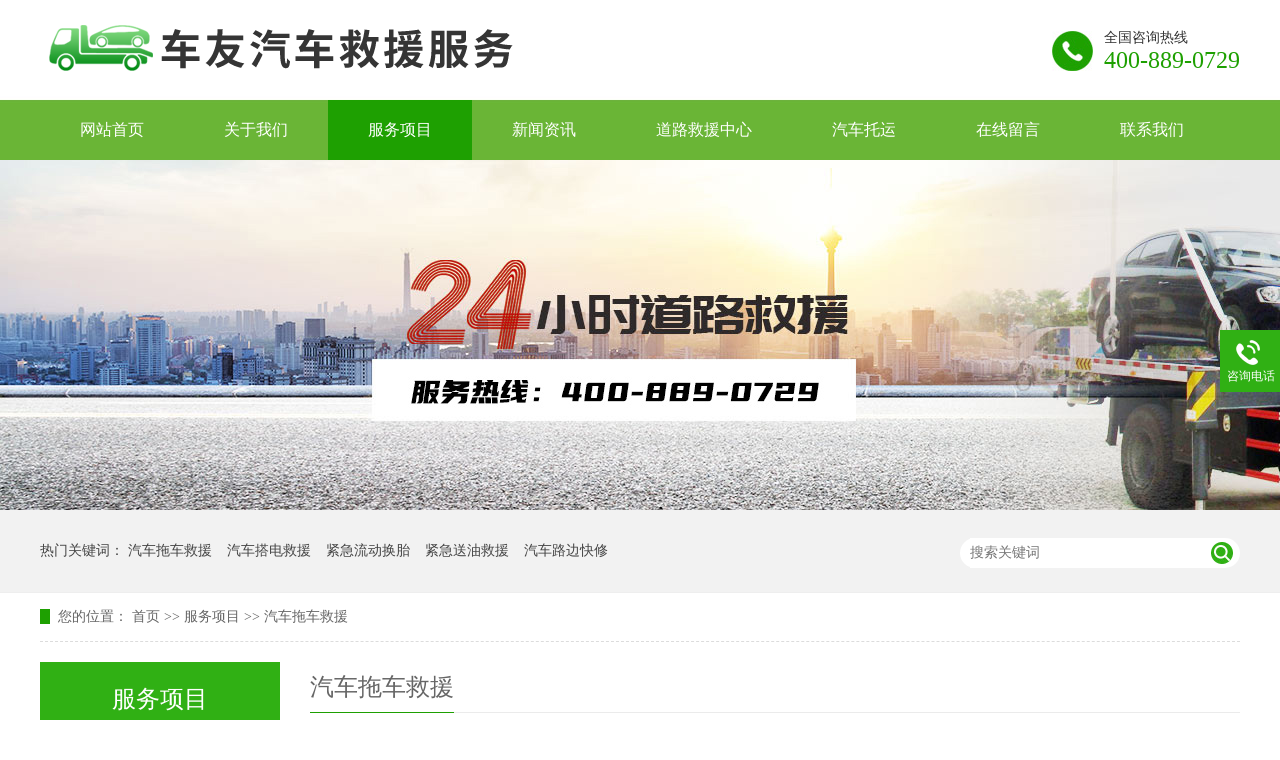

--- FILE ---
content_type: text/html;charset=utf-8
request_url: http://www.xjyhj.cn/qichetuochejiuyuan/
body_size: 2855
content:
<!DOCTYPE html>
<html lang="zh">
<head data-base="">
<meta http-equiv="Cache-Control" content="no-transform">
<meta http-equiv="Cache-Control" content="no-siteapp">
<meta charset="UTF-8">
<meta name="viewport" content="width=device-width,initial-scale=1.0,maximum-scale=1.0,user-scalable=no">
<meta http-equiv="X-UA-Compatible" content="IE=edge">
<meta name="renderer" content="webkit">
<meta http-equiv="pragma" content="no-cache">
<meta http-equiv="cache-control" content="no-cache,must-revalidate">
<title>汽车拖车救援-中山(三乡,三角,大涌,小榄,五桂山,古镇,东凤,东升,民众,沙朗,沙溪,坦洲,坦背,板芙,阜沙,南头,南朗,神湾,浪网镇,圃镇,港口,翠亨村,横门,横栏)汽车救援,高速道路救援中心,拖车公司,24小时汽车救援</title>
<meta name="keywords" content="汽车救援,道路救援,拖车公司,拖车电话">
<meta name="description" content="【24小时救援热线：400-889-0729】道路救援汽车服务有限公司专注于道路救援,收费合理、公道,救援,24小时汽车救援,提供拖车救援服务、搭电救援服务、紧急流动换胎服务、紧急送油救援服务、汽车路边快修服务一个电话24小时拼命救援">
<link href="/skin/css/reset.css" rel="stylesheet">
<script src="/skin/js/nsw.pc.min.js"></script>
<link href="/skin/css/product.css" rel="stylesheet">
<link href="/skin/css/style1.css" rel="stylesheet">
</head>
<body class="body-color">
<!--头部 开始-->
<div class="g_top f_fw"> 
 <div class="header"> 
  <div class="m_top f_cb"> 
   <div class="top_c"> 
    <h1 class="wow zoomIn animated"><a href="/" title="车友汽车救援服务"><img alt="车友汽车救援服务" src="/static/upload/image/20220705/1657006238166374.png" title="车友汽车救援服务"></a></h1> 
   
    <p><b>全国咨询热线</b><span>400-889-0729</span></p> 
   </div> 
  </div> 
  <div class="g_nav menu"> 
   <ul> 
     <li class="cur"> <a href="/" title="网站首页"> 网站首页 </a> </li> 
     
     <li><a href="/about/">关于我们</a></li> 
     
     <li><a href="/products/">服务项目</a></li> 
     
     <li><a href="/news/">新闻资讯</a></li> 
     
     <li><a href="/case/">道路救援中心</a></li> 
     
     <li><a href="/qichetuoyun/">汽车托运</a></li> 
     
     <li><a href="/gbook/">在线留言</a></li> 
     
     <li><a href="/contact/">联系我们</a></li> 
     
   </ul> 
  </div> 
  <div class="menuph" id="menuph">
    <div class="point" id="mbtn"><span class="navbtn"></span></div>
  </div>
 </div> 
</div>

<script>
//
$("#menuph").click(function(){
    "use strict";/*进入严格模式标语*/
    $(this).find(".point").toggleClass("active");
    $("body,html").animate({
        scrollTop:0
    },500);
});
//wapMenu
$(function(){
    $("#menuph").click(function(){
        $(".menu").height($(document).height()-95);
        $(".menu").fadeToggle(600);
    })
})
</script>
<!--头部 结束-->
<div>
  <div class="ty-banner-1"> <a href="javascript:void(0);"><img src="/static/upload/image/20220806/1659749179187037.jpg"></a> </div>
</div>
<div class="p1-search-1 b">
  <div class="blk-main">
    <div class="blk-md blk">
      <div class="p1-search-1-inp fr">
        <form  name="formsearch" action="/search/"  method="get">
        	<input type="hidden" name="scode" value="3,12" >
          <input class="p1-search-1-inp1" name='keyword' type="text" placeholder="搜索关键词">
          <input class="p1-search-1-inp2" type="submit" value=''>
        </form>
      </div>
      <p> 热门关键词： <a href="/qichetuochejiuyuan/">汽车拖车救援</a><a href="/qichedadianjiuyuan/">汽车搭电救援</a><a href="/jinjiliudonghuantai/">紧急流动换胎</a><a href="/jinjisongyoujiuyuan/">紧急送油救援</a><a href="/qichelubiankuaixiu/">汽车路边快修</a> </p>
    </div>
  </div>
  <!-- CSS --> 
</div>
<div class="blk-main clearafter">
  <div class="blk plc">
    <div class="p12-curmbs-1" navcrumbs=""> <b> 您的位置： </b> <a href="/">首页</a> >> <a href="/products/">服务项目</a> >> <a href="/qichetuochejiuyuan/">汽车拖车救援</a> </div>
    <!-- css --> 
  </div>
  <div class="clear"></div>
  <div class="blk-xs fl">
    <div class="fdh-01 blk">
      <div class="fdh-01-tit">
        <h3>服务项目</h3>
      </div>
      <div class="fdh-01-nav">
        
        <div class="fdh-01-nav-one">
          <h3 class="sidenavcur"><a href="/qichetuochejiuyuan/">汽车拖车救援</a></h3>
        </div>
        
        <div class="fdh-01-nav-one">
          <h3 ><a href="/qichedadianjiuyuan/">汽车搭电救援</a></h3>
        </div>
        
        <div class="fdh-01-nav-one">
          <h3 ><a href="/jinjiliudonghuantai/">紧急流动换胎</a></h3>
        </div>
        
        <div class="fdh-01-nav-one">
          <h3 ><a href="/jinjisongyoujiuyuan/">紧急送油救援</a></h3>
        </div>
        
        <div class="fdh-01-nav-one">
          <h3 ><a href="/qichelubiankuaixiu/">汽车路边快修</a></h3>
        </div>
        
      </div>
      <div class="clear"></div>
    </div>
    <div class="cbgg-01 blk">
      <div class="cbgg-01-img"> <img src="/skin/images/contact-z2.jpg"> </div>
      <p><img src="/skin/images/prolist4.png">全国服务热线</p>
      <span>400-889-0729</span> </div>
  </div>
  <div class="blk-sm fr">
    <div class="cplb-3n-ts-03 b">
      <h3 class="cplb-3n-ts-03-tit"><span>汽车拖车救援</span></h3>
      <div class="cplb-3n-ts-03-list">
        
        <dl>
          <dt><a href="/qichetuochejiuyuan/117.html"><img src="/static/upload/image/20220629/1656466377802269.jpg"></a></dt>
          <dd>
            <h4><a href="/qichetuochejiuyuan/117.html">拖车救援</a></h4>
          </dd>
        </dl>
        
        <dl>
          <dt><a href="/qichetuochejiuyuan/118.html"><img src="/static/upload/image/20220629/1656466552452961.jpg"></a></dt>
          <dd>
            <h4><a href="/qichetuochejiuyuan/118.html">拖车救援</a></h4>
          </dd>
        </dl>
        
        <dl>
          <dt><a href="/qichetuochejiuyuan/119.html"><img src="/static/upload/image/20220629/1656466716206923.jpg"></a></dt>
          <dd>
            <h4><a href="/qichetuochejiuyuan/119.html">拖车救援</a></h4>
          </dd>
        </dl>
        
        <dl>
          <dt><a href="/qichetuochejiuyuan/120.html"><img src="/static/upload/image/20220629/1656466774416841.jpg"></a></dt>
          <dd>
            <h4><a href="/qichetuochejiuyuan/120.html">拖车救援</a></h4>
          </dd>
        </dl>
        
        <dl>
          <dt><a href="/qichetuochejiuyuan/121.html"><img src="/static/upload/image/20220629/1656466886779506.jpg"></a></dt>
          <dd>
            <h4><a href="/qichetuochejiuyuan/121.html">拖车救援</a></h4>
          </dd>
        </dl>
        
        <dl>
          <dt><a href="/qichetuochejiuyuan/122.html"><img src="/static/upload/image/20220629/1656467083862510.jpg"></a></dt>
          <dd>
            <h4><a href="/qichetuochejiuyuan/122.html">拖车救援</a></h4>
          </dd>
        </dl>
        
        <div class="clear"> </div>
      </div>
    </div>
    
    <div class="pagebar">
    <div class="pagination">
    <a class="page-item page-link st" href="javascript:;" title="上一页"><<</a>
    <a href="/qichetuochejiuyuan/" class="page-num page-num-current">1</a>
    <a class="page-item page-link" href="javascript:;" title="当前页/总页数">1/1</a>
    <a class="page-item page-link st" href="javascript:;" title="下一页">>></a>
    </div>
    </div>	
    
  </div>
  <div class="clear"></div>
</div>
<div class="g_ft f_fw"> 
 <div class="content f_pr"> 
  <div class="m_fnav "> 
    
    <a href="/about/">关于我们</a>
    
    <a href="/products/">服务项目</a>
    
    <a href="/news/">新闻资讯</a>
    
    <a href="/case/">道路救援中心</a>
    
    <a href="/qichetuoyun/">汽车托运</a>
    
    <a href="/gbook/">在线留言</a>
    
    <a href="/contact/">联系我们</a>
    
  </div> 
  
  <div class="clear"></div> 
  <div class="copyr">
    Copyright © 车友汽车救援服务 版权所有　备案号：<a href="https://beian.miit.gov.cn/" target="_blank" rel="nofollow"></a>　<a href="/sitemap.xml" target="_blank">XML地图</a>
  </div> 
   
 </div> 
</div>
<div class="client-2"> 
 <ul id="client-2"> 
  
  <li class="my-kefu-tel"> 
   <div class="my-kefu-tel-main"> 
    <div class="my-kefu-left"> 
     <i></i> 
     <p> 咨询电话 </p> 
    </div> 
    <div class="my-kefu-tel-right">400-889-0729</div> 
   </div> </li> 
  <li class="my-kefu-ftop"> 
   <div class="my-kefu-main"> 
    <div class="my-kefu-left"> 
     <a href="javascript:;"> <i></i> <p> 返回顶部 </p> </a> 
    </div> 
    <div class="my-kefu-right"> 
    </div> 
   </div> </li> 
 </ul> 
</div> 
<ul class="fdh"><li><a href="tel:400-889-0729">电话</a></li>
<li class="li" id="returntop" style="cursor:pointer;">返回顶部</li></ul>
 <script type=text/javascript src="/skin/js/gotop.js"></script>
<script src="/skin/js/public.js"></script>
<script src="/skin/js/s1.js"></script>
<script src="/skin/js/s2.js"></script>
</body>
</html>

--- FILE ---
content_type: text/css
request_url: http://www.xjyhj.cn/skin/css/product.css
body_size: 2956
content:

  .f_pr{position:relative;}
.f_pa{position:absolute;}
.header , .content , .footer { width:1200px; margin:0 auto;  }
em{font-style:normal;}

      .g_top{ height:160px; background:url(../images/topbg.jpg) repeat-x center top;}
      .m_top{height: 100px;}
      .g_top h1{float: left;padding: 15px 38px 0 0;}
      .g_top h2{ float:left; line-height:100px;color: #333333; font-size: 22px; font-weight: normal;}
      .g_top h2 b{ color:#1ea001; font-weight:bold; font-size: 22px; }

      .g_top p{ float:right; margin:29px 0 0 0 ;padding: 0 0 0 52px; background:url(../images/tel.jpg) no-repeat left 2px; }
      .g_top p b{display: block; color:#333333; font-size:14px;font-weight: normal;}
      .g_top p span{ display:block; font-size:24px; color:#1ea001;font-family: impact; }

       .g_nav{height:60px; line-height: 60px; }
        .g_nav li{position: relative; float:left; font-size:16px;}
        .g_nav li a{ display:block;float: left; padding: 0 40px; color:#fff; line-height:60px; text-decoration: none;}
        .g_nav li a:hover,.g_nav .cur a{color: #fff;background:#1ea001;}
        .g_nav .lastli{background: none;}


    

        .ty-banner-1 {
            overflow: hidden;
            line-height: 0;
            text-align:center;
        }
        .ty-banner-1 img{
            visibility: hidden;
        }
        .ty-banner-1 img.show{
            visibility: visible;
        }
    

        .p1-search-1 {
            background: #f2f2f2;
            height: 82px;
            border-bottom: 1px solid #eee;
            overflow: hidden;
            font-size: 14px;
        }
        
        .p1-search-1 p {
            color: #444;
            line-height: 82px;
        }
        
        .p1-search-1 a {
            color: #444;
            display: inline-block;
            margin-right: 15px;
        }
        
        .p1-search-1-inp {
            width: 270px;
            height: 30px;
            border-radius: 20px;
            background: #fff;
            padding-left: 10px;
            margin-top: 28px;
        }
        
        .p1-search-1-inp input {
            border: 0;
        }
        
        .p1-search-1-inp1 {
            width: 224px;
            height: 30px;
            line-height: 30px;
            color: #a9a9a9;
            float: left;
        }
        
        .p1-search-1-inp2 {
            width: 30px;
            height: 30px;
            background: url(../images/viskins-p1.png) no-repeat -258px -936px;
            float: right;
            cursor: pointer;
        }
    

        .p12-curmbs-1 {
            font-size: 14px;
            border-bottom: 1px dashed #dcdcdc;
			height:48px;
			line-height:48px;
        }
        .p12-curblock{
            display: none;
        }
        .p12-curmbs-1 b {
            border-left: 10px solid #1ea001;
            font-weight: normal;
            padding-left: 8px;
        } 
        .p12-curmbs-1 i {
            font-style: normal;
        }
        
        .p12-curmbs-1 span {
            font-family: '宋体';
            padding: 0 5px;
            height: 46px;
            line-height: 46px;
        }
    

        .fdh-01-tit {
            background: #30b014;
            height: 80px;
        }
        
        .fdh-01-tit h3 {
            height: 75px;
            font-size: 24px;
            font-weight: normal;
            line-height: 75px;
            color: #fff;
            border-bottom: 1px solid #fff;
            text-align: center;
        }
        
        .fdh-01-tit h3 span {
            font-size: 14px;
            text-transform: uppercase;
        }
        
        .fdh-01-nav-one h3 {
            height: 50px;
            line-height: 50px;
            background: url(../images/p14-icon5.png) no-repeat right center #ececeb;
            margin-bottom: 2px;
            overflow: hidden;
        }
        
        .fdh-01-nav-one h3 a {
            display: block;
            height: 50px;
            font-size: 18px;
            font-weight: normal;
            margin-right: 40px;
            margin-left: 38px;
            color: #666;
        }
        
        .fdh-01-nav-one h3.sidenavcur,
        .fdh-01-nav-one h3:hover {
            background: url(../images/p14-icon2.png) no-repeat right center  #30b014;
        }
        
        .fdh-01-nav-one h3.sidenavcur a,
        .fdh-01-nav-one h3:hover a{
            color: #fff;
        }
        .fdh-01-nav dl {
            padding: 2px 0 4px;
        }
        
        .fdh-01-nav dt {
            height: 50px;
            font-size: 16px;
            line-height: 50px;
            padding-left: 54px;
            padding-right: 40px;
            margin-bottom: 1px;
            background: #ececec;
            position: relative;
            overflow: hidden;
        }
        
        .fdh-01-nav dt:after {
            content: "";
            width: 8px;
            height: 8px;
            border: 2px solid #b8b8b8;
            border-style: solid solid none none;
            position: absolute;
            top: 50%;
            right: 32px;
            margin-top: -4px;
            -webkit-transform: rotate(45deg);
            -moz-transform: rotate(45deg);
            -ms-transform: rotate(45deg);
            -o-transform: rotate(45deg);
            transform: rotate(45deg);
        }
        
        .fdh-01-nav dt.sidenavcur:after,
        .fdh-01-nav dt:hover:after {
            border-color:  #30b014;
        }
        
        .fdh-01-nav dt.sidenavcur a,
        .fdh-01-nav dt:hover a {
            color:  #30b014;
        }
        
        .fdh-01-nav dd {
            border: 1px solid #ececec;
            border-bottom: 0;
        }
        
        .fdh-01-nav p {
            height: 50px;
            font-size: 14px;
            line-height: 50px;
            padding-left: 72px;
            padding-right: 40px;
            border-bottom: 1px solid #ececec;
            background: #fff;
            position: relative;
            overflow: hidden;
        }
        
        .fdh-01-nav p.sidenavcur a,
        .fdh-01-nav p:hover a {
            color:  #30b014;
        }
        
        .fdh-01-nav p.sidenavcur:after,
        .fdh-01-nav p:hover:after {
            background: #1ea001;
        }
        
        .fdh-01-nav a {
            display: block;
            overflow: hidden;
            text-overflow: ellipsis;
            white-space: nowrap;
        }
    

        .cbgg-01 {
            background: #30b014;
            text-align: center;
            color: #fff;
        }
        
        .cbgg-01-img img {
            width: 100%;
            display: block;
        }
        
        .cbgg-01 p {
            padding-top: 15px;
        }
        
        .cbgg-01 p img {
            vertical-align: middle;
            margin-right: 5px;
        }
        
        .cbgg-01 span {
            display: block;
            font-size: 28px;
            font-weight: bold;
            font-family: Arial;
            padding-bottom: 20px;
            padding-top: 10px;
        }
    

            .cplb-3n-ts-03-tit {
                height: 50px;
                font-size: 24px;
                font-weight: normal;
                line-height: 50px;
                border-bottom: 1px solid #ebebeb;
                margin-bottom: 15px;
            }
            
            .cplb-3n-ts-03-tit span {
                display: inline-block;
                height: 50px;
                border-bottom: 1px solid #1ea001;
            }
            
            .cplb-3n-ts-03-list dl {
                width: 31.8%;
                border: 1px solid #dedede;
                margin-bottom: 15px;
                background: #fff;
                float: left;
                margin-right: 1.2%;
            }
            
            .cplb-3n-ts-03-list dl:nth-child(3n) {
				
            }
            
            .cplb-3n-ts-03-list dt img {
                width: 100%;
                margin: 0 auto;
                display: block;
            }
            
            .cplb-3n-ts-03-list dd {
                padding: 6px 20px 5px 20px;
            }
            
            .cplb-3n-ts-03-list dd h4 {
                height: 45px;
                font-weight: normal;
                font-size: 18px;
                color: #154c64;
                line-height: 45px;
                overflow: hidden;
            }
            
            .cplb-3n-ts-03-list h4 a {
                display: block;
                height: 45px;
                color: #727272;
                overflow: hidden;
                text-overflow: ellipsis;
                white-space: nowrap;
                text-align:center;
            }
            
            .cplb-3n-ts-03-list dl:hover h4 a {
                color:  #30b014;
            }
            
            .cplb-3n-ts-03-list-desc {
                height: 40px;
                font-size: 14px;
                line-height: 20px;
                color: #666;
                margin-bottom: 12px;
                overflow: hidden;
            }
            
            .cplb-3n-ts-03-list-deta {
                width: 100px;
                height: 40px;
                display: inline-block;
                border: 1px solid #aaa;
                font-size: 16px;
                line-height: 40px;
                text-align: center;
            }
            
            .cplb-3n-ts-03-list dl:hover {
                border-color:  #30b014;
            }
            
            .cplb-3n-ts-03-list dl:hover a {
                color:  #30b014;
            }
        

      .g_ft{ height:414px; background: url(../images/ftbg.jpg) no-repeat center top;}
      .g_ft .m_fnav{padding-left: 66px;  height:90px; line-height:90px; color:#333333; margin-bottom: 70px;}
      .g_ft .m_fnav a{ color:#333333; padding:0 0 0 90px;  font-size: 16px; font-weight: normal;display: inline-block;}
      .g_ft .m_fnav a:hover{color: #30b014;}

      .g_ft .m_flogo{width: 328px;font-size: 16px;color: #333333;float: left;height: 210px;}
      .g_ft .ftlogo{width: 200px;height: 68px;margin-bottom: 18px;}
      .g_ft .f_ftcon{float: left; color: #333333; width:360px;line-height: 30px; font-size: 14px;    }
      .g_ft .f_ftcon a{ color:#333333; display: inline-block;}
      .g_ft h2{height: 52px;font-weight: normal;font-size: 20px;color: #000000;line-height: 52px;}
      .g_ft .fttel{background: url(../images/ftel.jpg) no-repeat right 0;text-align: right;margin-top: 26px;font-size: 30px;color: #30b014;font-family:impact; float: left;width: 206px;padding-top: 48px;}
      .g_ft .m_code{float: right;width: 256px;}
      .g_ft .codelst li{float: left;width: 102px;height: 102px;margin-left: 46px;}
      .g_ft .codelst li img{width: 100px;height: 100px;display: block;margin: 0 auto;}
      .g_ft .codelst .code2{margin-left: 0;}
      .g_ft .codelst li em{display: block;height: 32px;line-height: 32px;text-align: center;font-size: 14px;color: #666666;}
      .g_ft .copyr{font-size: 12px;color: #666666;}
      .g_ft .copyr a{color: #666}


      

        .client-2 {
            position: fixed;
            right: -170px;
            top: 50%;
            z-index: 900;
        }
        
        .client-2 li a {
            text-decoration: none;
        }
        .client-2 li {
            margin-top: 1px;
            clear: both;
            height: 62px;
            position: relative;
        }
        
        .client-2 li i {
            background: url(../images/fx.png) no-repeat;
            display: block;
            width: 30px;
            height: 27px;
            margin: 0px auto;
            text-align: center;
        }
        
        .client-2 li p {
            height: 20px;
            font-size: 12px;
            line-height: 20px;
            overflow: hidden;
            text-align: center;
            color: #fff;
        }
        
        .client-2 .my-kefu-qq i {
            background-position: 4px 5px;
        }
        
        .client-2 .my-kefu-tel i {
            background-position: 0 -21px;
        }
        
        .client-2 .my-kefu-liuyan i {
            background-position: 4px -53px;
        }
        
        .client-2 .my-kefu-weixin i {
            background-position: -34px 4px;
        }
        
        .client-2 .my-kefu-weibo i {
            background-position: -30px -22px;
        }
        
        .client-2 .my-kefu-ftop {
            display: none;
        }
        
        .client-2 .my-kefu-ftop i {
               width: 33px;
    height: 31px;
    background-position: -23px -47px;
    background-size: 52px 82px;
        }
        .client-2 .my-kefu-ftop .my-kefu-main{
            padding-top: 6px;
        }
        
        .client-2 .my-kefu-left {
            float: left;
            width: 62px;
            height: 47px;
            position: relative;
        }
        
        .client-2 .my-kefu-tel-right {
            font-size: 16px;
            color: #fff;
            float: left;
            height: 24px;
            line-height: 22px;
            padding: 0 15px;
            border-left: 1px solid #fff;
            margin-top: 14px;
        }
        
        .client-2 .my-kefu-right {
            width: 20px;
        }
        
        .client-2 .my-kefu-tel-main {
            background: #30b014;
            color: #fff;
            height: 53px;
            width: 230px;
            padding:9px 0 0;
            float: left;
        }
        
        .client-2 .my-kefu-main {
            background: #30b014;
            width: 97px;
            height: 53px;
            position: relative;
            padding:9px 0 0;
            float: left;
        }
        
        .client-2 .my-kefu-weixin-pic {
            position: absolute;
            left: -130px;
            top: -24px;
            display: none;
            z-index: 333;
        }
        
        .my-kefu-weixin-pic img {
            width: 115px;
            height: 115px;
        }
    
@media only screen and (max-width:800px){
.g_top {
    height: auto;
    background: url(../images/topbg.jpg) repeat-x center top;
}
.header, .content, .footer {
    width: 100%;
    margin: 0 auto;
}
.g_nav li a {
    display: block;
    float: left;
    padding: 0;
    color: #fff;
    line-height: 60px;
    text-decoration: none;
}
.ty-banner-1 {
    width: 100%;
    overflow: hidden;
    line-height: 0;
    text-align: center;
}
.g_top p {
    float: left;
    margin: 0 0 0 0;
    padding: 0 0 0 52px;
    background: url(../images/tel.jpg) no-repeat left 2px;
}
.top_c img {
    width: 100%;
    display: block;
    max-width: 400px;
}
.g_top h1 {
    float: left;
    padding: 0;
}
.g_top p span {
    display: block;
    font-size: 18px;
    color: #1ea001;
    font-family: impact;
}
.ty-banner-1 img{
    width:100%;
    display: block;
    visibility: hidden;
}
.p1-search-1{display:none;}
.blk-main {
    width: 100%;
    margin: 0 auto;
}
.blk {
    margin-bottom: 0;
}
.blk-xs {
    width: 100%;
}
.cbgg-01{display:none;}
.blk-sm {
    width: 98%;
    padding: 0 1%;
}
.cplb-3n-ts-03-list dl {
    width: 48%;
    border: 1px solid #dedede;
    margin-bottom: 15px;
    background: #fff;
    float: left;
    margin: 5px 1%;
    box-sizing: border-box;
}
.g_ft {
    height: auto;
    background: url(../images/ftbg.jpg) no-repeat center top;
}
.g_ft .m_fnav{display:none;}
.g_ft .m_flogo {
    width: 100%;
    font-size: 16px;
    color: #333333;
    float: left;
    height: auto;
}
.g_ft .fttel {
    background: none;
    text-align: center;
    margin-top: 0;
    font-size: 18px;
    color: #30b014;
    font-family: impact;
    float: left;
    width: 100%;
    padding-top: 0;
}
.g_ft .m_code {
    float: left;
    width: 100%;
    text-align: center;
    display: none;
}
.g_top h1 {
    float: left;
    padding: 0;
}
.g_top p span {
    display: block;
    font-size: 18px;
    color: #1ea001;
    font-family: impact;
}


}

--- FILE ---
content_type: text/css
request_url: http://www.xjyhj.cn/skin/css/style1.css
body_size: 3511
content:

  .f_pr{position:relative;}
.f_pa{position:absolute;}
.header , .content , .footer { width:1200px; margin:0 auto;  }
em{font-style:normal;}
      .g_top{ height:160px; background:url(../images/topbg.jpg) repeat-x center top;}
      .m_top{height: 100px;}
      .g_top h1{float: left;padding: 10px 38px 0 0;}
	  .g_top h1 img{ height:78px}
      .g_top h2{ float:left; line-height:100px;color: #333333; font-size: 22px; font-weight: normal;}
      .g_top h2 b{ color:#1ea001; font-weight:bold; font-size: 22px; }
      .g_top p{ float:right; margin:29px 0 0 0 ;padding: 0 0 0 52px; background:url(../images/tel.jpg) no-repeat left 2px; }
      .g_top p b{display: block; color:#333333; font-size:14px;font-weight: normal;}
      .g_top p span{ display:block; font-size:24px; color:#1ea001;font-family: impact; }

       .g_nav{height:60px; line-height: 60px; }
        .g_nav li{position: relative; float:left; font-size:16px;}
        .g_nav li a{ display:block;float: left; padding: 0 40px; color:#fff; line-height:60px; text-decoration: none;}
        .g_nav li a:hover,.g_nav .cur a{color: #fff;background:#1ea001;}
        .g_nav .lastli{background: none;}
        /*banner*/
        .fullSlide{ min-width:1000px; position:relative;  height:650px; overflow:hidden;  }
        .fullSlide .bd{ position:relative; z-index:0;  }
        .fullSlide .bd ul{ width:100% !important;  }
        .fullSlide .bd li{ width:100% !important;  height:650px; overflow:hidden; text-align:center;  }
        .fullSlide .bd li a{ display:block;  height:650px; }
        .fullSlide .bd li img{width:100%;display:block;}
        .fullSlide .hd{ width:1200px; left:50%; margin-left:-600px; bottom:15px; position:absolute; z-index:1; overflow:hidden;  }
        .fullSlide .hd ul{margin-left:500px;  }
        .fullSlide .hd ul li{ float:left; margin:0 5px; display:inline; cursor:pointer; }
        .fullSlide .hd ul li{width: 40px;height: 8px;background: #6ab536; }
        .fullSlide .hd ul .on{background: #1ea001;  }
      

  .g_ser{height: 82px;line-height: 82px; }
  .h_sea{ height:82px;line-height: 82px; overflow:hidden; color:#272727; font-size: 14px;}
  .h_sea b{font-weight: normal; color: #272727;}
  .inp01{height:30px;line-height:30px;   padding-left: 30px; width:130px;float:left;color:#999999; font-size: 14px;  border: none; background: none; font-family:"Microsoft Yahei"}
  .s_ss{float:left; width:33px; height:30px; background: none;border: none; cursor: pointer;}
  .key a{color:#272727;padding:0 8px;}
  .key .lasta{background: none;}
  .s_inp{ margin-top: 27px; background:url(../images/serbg.jpg) no-repeat; width: 200px;height: 30px;}
  

      .g_ft{height: 180px;background: url(../images/ftbg.jpg) no-repeat center top;}
      .g_ft .m_fnav{padding-left: 66px;height:90px;line-height:90px;color:#333333;margin-bottom: 30px;}
      .g_ft .m_fnav a{ color:#333333; padding:0 0 0 80px;  font-size: 16px; font-weight: normal;display: inline-block;}
      .g_ft .m_fnav a:hover{color: #30b014;}

      .g_ft .m_flogo{width: 328px;font-size: 16px;color: #333333;float: left;height: 150px;}
      .g_ft .ftlogo{width: 200px;height: 68px;margin-bottom: 18px;}
      .g_ft .f_ftcon{float: left; color: #333333; width:360px;line-height: 30px; font-size: 14px;    }
      .g_ft .f_ftcon a{ color:#333333; display: inline-block;}
      .g_ft h2{height: 52px;font-weight: normal;font-size: 20px;color: #000000;line-height: 52px;}
      .g_ft .fttel{background: url(../images/ftel.jpg) no-repeat right 0;text-align: right;margin-top: 26px;font-size: 30px;color: #30b014;font-family:impact; float: left;width: 206px;padding-top: 48px;}
      .g_ft .m_code{float: right;width: 256px;}
      .g_ft .codelst li{float: left;width: 102px;height: 102px;margin-left: 46px;}
      .g_ft .codelst li img{width: 100px;height: 100px;display: block;margin: 0 auto;}
      .g_ft .codelst .code2{margin-left: 0;}
      .g_ft .codelst li em{display: block;height: 32px;line-height: 32px;text-align: center;font-size: 14px;color: #666666;}
      .g_ft .copyr{font-size: 14px;color: #666666;}
      .g_ft .copyr a{color: #666}
        .client-2 {
            position: fixed;
            right: -170px;
            top: 50%;
            z-index: 900;
        }
        
        .client-2 li a {
            text-decoration: none;
        }
        .client-2 li {
            margin-top: 1px;
            clear: both;
            height: 62px;
            position: relative;
        }
        
        .client-2 li i {
            background: url(../images/fx.png) no-repeat;
            display: block;
            width: 30px;
            height: 27px;
            margin: 0px auto;
            text-align: center;
        }
        
        .client-2 li p {
            height: 20px;
            font-size: 12px;
            line-height: 20px;
            overflow: hidden;
            text-align: center;
            color: #fff;
        }
        
        .client-2 .my-kefu-qq i {
            background-position: 4px 5px;
        }
        
        .client-2 .my-kefu-tel i {
            background-position: 0 -21px;
        }
        
        .client-2 .my-kefu-liuyan i {
            background-position: 4px -53px;
        }
        
        .client-2 .my-kefu-weixin i {
            background-position: -34px 4px;
        }
        
        .client-2 .my-kefu-weibo i {
            background-position: -30px -22px;
        }
        
        .client-2 .my-kefu-ftop {
            display: none;
        }
        
        .client-2 .my-kefu-ftop i {
               width: 33px;
    height: 31px;
    background-position: -23px -47px;
    background-size: 52px 82px;
        }
        .client-2 .my-kefu-ftop .my-kefu-main{
            padding-top: 6px;
        }
        
        .client-2 .my-kefu-left {
            float: left;
            width: 62px;
            height: 47px;
            position: relative;
        }
        
        .client-2 .my-kefu-tel-right {
            font-size: 16px;
            color: #fff;
            float: left;
            height: 24px;
            line-height: 22px;
            padding: 0 15px;
            border-left: 1px solid #fff;
            margin-top: 14px;
        }
        
        .client-2 .my-kefu-right {
            width: 20px;
        }
        
        .client-2 .my-kefu-tel-main {
            background: #30b014;
            color: #fff;
            height: 53px;
            width: 230px;
            padding:9px 0 0;
            float: left;
        }
        
        .client-2 .my-kefu-main {
            background: #30b014;
            width: 97px;
            height: 53px;
            position: relative;
            padding:9px 0 0;
            float: left;
        }
        
        .client-2 .my-kefu-weixin-pic {
            position: absolute;
            left: -130px;
            top: -24px;
            display: none;
            z-index: 333;
        }
        
        .my-kefu-weixin-pic img {
            width: 115px;
            height: 115px;
        }
		.fdh{display:none;}
		
		
.menuph{display:none;}
@media only screen and (max-width:1024px){/*手机按钮*/
.menuph{position:absolute;z-index:9999;cursor:pointer; width:40px; height:40px; background:#333; text-align:center;top:20px;right:5px;display:block;}
.menuph .point{display:inline-block; width:20px; height:15px; margin-top:10px; position:relative;}
.menuph .point:hover .navbtn,
.menuph .point:hover .navbtn::after,
.menuph .point:hover .navbtn::before{width:28px;}
.menuph .navbtn{position:absolute; top:10px; right:0; display:inline-block; width:21px; height:1px; background:#fff;
-webkit-transition: all 0.2s ease-out 0s; -moz-transition: all 0.2s ease-out 0s; -o-transition: all 0.2s ease-out 0s; transition: all 0.2s ease-out 0s;}
.menuph .navbtn::after,
.menuph .navbtn::before{position:absolute; right:0; display:inline-block; width:21px; height:1px; content:''; background:#fff;
-webkit-transition: all 0.2s ease-out 0s; -moz-transition: all 0.2s ease-out 0s; -o-transition: all 0.2s ease-out 0s; transition: all 0.2s ease-out 0s;}
.menuph .navbtn::after{top:-11px;}
.menuph .navbtn::before{top:10px;}
.menuph .point.active .navbtn{background:transparent;}
.menuph .point.active .navbtn::after{top:0px;
-webkit-transform: rotate(45deg); -moz-transform: rotate(45deg); -ms-transform: rotate(45deg); -o-transform: rotate(45deg); transform: rotate(45deg);}
.menuph .point.active .navbtn::before{top:0px;
-webkit-transform: rotate(-45deg); -ms-transform: rotate(-45deg); -o-transform: rotate(-45deg); transform: rotate(-45deg);}

.menu{width:100%;background:rgba(0,0,0,.9);position:absolute;z-index:999;left:0;top:108px;display:none;}
.menu li{width:100%;float:left;line-height:50px;text-align:center;border-bottom:#7c7c7c 1px solid;margin:0;}
.menu li a{width:100%;display:block;font-size:14px;color:#fff;line-height:50px;text-align:center;border-bottom:none;}
.menu li a:hover{color:#fff;background:#f6c400;cursor:pointer;-webkit-transition:none;-moz-transition: none;transition: color .3s linear,background-color .3s linear,background-image .3s linear;-moz-transition: color .3s linear,background-color .3s linear,background-image .3s linear;-webkit-transition: color .3s linear,background-color .3s linear,background-image .3s linear;
-o-transition: color .3s linear,background-color .3s linear,background-image .3s linear;}
.menu li.cur a{color:#fff;background:#a2cb49;}

.m_top {height:70px;}
.g_top{height:auto;background:none;overflow: hidden;}
.g_top h2{display: none;}
.header, .content, .footer{width:100%;padding:0 1%overflow:hidden;}
.top_c img{height:auto;display:block;float:left;margin-top:10px;margin-left:10px;}
.g_top p {
    padding: 0 0 0 52px;
	margin-top:22px;margin-right:20% !important;
    background: url(../images/tel.jpg) no-repeat left 0px;
}
.g_fwms h2 em{display: none;}
.g_pro h2 em{display: none;}
.g_newcon h2 em{display: none;}
.g_zj h2 em{display: none;}
.g_nav li a{padding:0;}
.fullSlide {
    min-width: 100%;
    position: relative;
    height: auto;
    overflow: hidden;
}
.fullSlide .bd li {
    width: 100% !important;
    height: auto;
    overflow: hidden;
    text-align: center;
}
.fullSlide .bd li a {
    display: block;
    height: auto;
}
.fullSlide .bd li img{width:100%;display:block;}
.g_ser{display:none;}
.g_fwms {
    background: url(../images/fwbg.jpg) no-repeat center 0;
    height: auto;
    padding-top: 6px;
    overflow: hidden;
}
.g_fwms h2 {
    height: 50px;
    text-align: center;
    font-size: 18px;
    font-weight: bold;
    color: #000000;
	line-height:50px;
}
.g_fwms h2 i {
    display: inline-block;
    font-size: 18px;
    font-style: normal;
    position: relative;
    padding: 0 6px;
    top: 0;
}
.g_fwms dt {
    height: auto;
    text-align: center;
    font-size: 17px;
}
.g_fwms dt b {
    display: block;
    font-size: 18px;
    color: #30b014;
}
.g_pro {
    padding-top: 0;
    padding-bottom: 0;
}
.g_pro h2 {
    height: auto;
    text-align: center;
    font-size: 18px;
    font-weight: bold;
    color: #000000;
    width: 100%;
    margin: 0 0 20px 0;
}
.g_pro .cpfltit {
    height: auto;
    margin: 0 auto;
    width: 100%;
    display:none;
}
.cplst {
    max-width: 100%;
    min-width: 100%;
    margin: 0 auto;
}
.cplst dl {
    float: left;
    width: 48.2%;
    margin-left: 1.5%;
    height: 100%;
    position: relative;
    margin-bottom: 30px;
    overflow: hidden;
}
.g_bao {
    background: url(../images/baobg.jpg) no-repeat center top;
    height: auto;
}
.g_bao h2 {
    height: auto;
    text-align: center;
    font-size: 18px;
    font-weight: bold;
    color: #000000;
    width: 100%;
    margin: 10px auto;
	
}
.g_bao h2 i {
    display: inline-block;
    font-size: 18px;
    font-style: normal;
    position: relative;
    padding: 0 6px;
    top: 0;
}
.g_bao h3 {
    height: auto;
    font-size: 18px;
    color: #000000;
    font-weight: normal;
	text-align:center;
}
.g_bao p {
    font-size: 14px;
    line-height: 24px;
    color: #333333;
    width: 100%;
    height: auto;
	text-align:center;
    margin-bottom:20px;
}
.g_bao ul{
  width:100%;
  overflow:hidden;
}
.g_antit {
    background: #f5f5f5;
    padding-top: 0;
    height: auto;
}
.g_antit h2 {
    height: auto;
    text-align: center;
    font-size: 18px;
    font-weight: bold;
    color: #000000;
    width: 100%;
    margin: 0 auto;
    padding:10px 0;
}
.g_antit h2 i {
    display: inline-block;
    font-size: 18px;
    font-style: normal;
    position: relative;
    padding: 0 6px;
    top: 0;
}
.g_antit .antit{display:none;}
.case-dx {
    width: 100%;
    min-width: 100%;
    height: 300px;
    overflow: hidden;
    position: relative;
}
.ysjt {
    position: absolute;
    left: 0;
    width: 100%;
    margin-left: 0;
    top: 130px;
    z-index: 150;
}
.case-dx .prev2{left:0;}
.case-dx .next2{right:0;}
.case_c {
    width: 100%;
    position: absolute;
    left: 0;
    margin-left: 0;
}
.g_ys {
    padding-top: 0;
}
.g_ys h2 {
    height: auto;
    text-align: center;
    font-size: 18px;
    font-weight: bold;
    color: #000000;
    width: 100%;
    margin: 10px auto;
	
}
.g_ys h2 i {
    display: inline-block;
    font-size: 18px;
    font-style: normal;
    position: relative;
    padding: 0 6px;
    top: 0;
}
.g_ys .m_ys1 {
    background: url(../images/sj01.jpg) no-repeat center top;
    height: auto;
    padding:20px 0;
    text-align: right;
}
.g_ys h3 {
    height: auto;
    font-size: 18px;
    color: #000;
    font-weight: normal;
}
.g_ys h3 b {
    display: block;
    font-size: 18px;
    color: #4fb73d;
}
.g_ys .m_ys2 {
    background: url(../images/sj02.jpg) no-repeat center top;
    height: auto;
    padding: 20px 0;
    text-align: left;
}
.g_ys .m_ys3 {
    background: url(../images/sj01.jpg) no-repeat center top;
    height: auto;
    padding: 20px 0;
    text-align: right;
}
.g_ys .m_ys4 {
    background: url(../images/sj02.jpg) no-repeat center top;
    height: auto;
    padding: 20px 0;
    text-align: left;
}
.g_newcon {
    height: auto;
    padding-top: 10px;
}
.g_newcon h2 {
    height: auto;
    text-align: center;
    font-size: 18px;
    font-weight: bold;
    color: #000000;
    width: 100%;
    margin: 0 auto;
 border-top:4px solid #e2e2e6;
padding-top:20px;
}
.g_newcon h2 i {
    display: inline-block;
    font-size: 18px;
    font-style: normal;
    position: relative;
    padding: 0 6px;
    top: 0;
}
.g_news12 {
    width: 100%;
}
.g_news12 .u_dlst3 {
    width: 100%;
}
.g_news12 .u_dlst3 dt {
    width: 100%;
    height: auto;
    overflow: hidden;
    margin-bottom: 20px;
}
.g_newcon .wend {
    width: 100%;
}
.g_zj h2 {
    padding-bottom: 2%;
    text-align: center;
    font-size: 18px;
    font-weight: bold;
    color: #fff;
    width: 100%;
    margin: 0 auto;
}
.g_zj .abwz {
    position: relative;
    top: 0;
    height: auto;
    overflow: hidden;
    width: 100%;
    background: #000;
    padding:20px 0;
}
.g_ft {
    height: auto;
    background:#fff;
}
.g_ft .m_fnav{display:none;}
.g_ft .m_flogo {display:none;}
 .g_ft .fttel{background: url(../images/ftel.jpg) no-repeat center 0;text-align: center;margin-top: 26px;font-size: 30px;color: #30b014;font-family:impact; float: left;width:100%;padding-top: 48px;}
.g_ft .m_code {display: none;}
.g_ft .copyr {margin-top:30px;background:#000;color:#fff;text-align:center;padding:15px 3%;width:94%; margin-bottom:40px}
.g_top h1 {
    float: left;
    padding: 0;
}
.g_top p span {
    display: block;
    font-size: 18px;
    color: #1ea001;
    font-family: impact;
}
.fdh{ line-height:40px; height:40px; background-color:#30b014; width:100%; display:block; position:fixed; z-index:99999; bottom:0px; color:#FFF; }
.fdh li{ width:50%; float:left; display:block; text-align:center; border-right:1px #ddd solid; box-sizing:border-box;}
.fdh .li{ background-color:#ff6637;}
.fdh a{ color:#FFF;}
.client-2{display: none;}
.g_ft .f_ftcon{float: left; color: #333333; width:100%;line-height: 30px; font-size: 14px; text-align:center;}
.blk-sm {border-bottom:1px #ddd solid}
}
@media screen and (max-width: 768px) {
.g_top p { display: none;}
}
@media screen and (max-width: 640px) {
.about_w h3 {display: none;}
}
@media screen and (max-width: 480px) {
.top_c img{display:block;float:left;margin-top:15px;margin-left:5px; height:55px !important; width: auto !important}

.p14-infolist-1-list-deta{ display:none}
.p14-infolist-1-list dt{ display:none}
.p14-infolist-1-list-desc{ max-height:none !important; margin-bottom:0 !important}
.p14-infolist-1-list dl{ margin:10px; padding:10px}
.zxxq-01{ margin:0 10px}
.xgzx-pagin-01 dl{ margin:0 10px; padding-right:0}
.r1-orderform-1{ margin:0 10px}
.plc{ margin:0 10px}
.g_ys{ padding:10px}
.g_newcon{ padding:10px}
.g_zj p{ width:94% !important; padding: 10px 3%}
.g_link{ display:none}
}

@media screen and (max-width: 480px) {
.top_c img{width:80% !important;height:auto !important;display:block;float:left;margin-top:25px;margin-left:5px;}
}
#maximg img{ max-width:100%; height:auto !important}
.swiper-slide img{width:100%;height:auto;}

--- FILE ---
content_type: application/javascript
request_url: http://www.xjyhj.cn/skin/js/nsw.pc.min.js
body_size: 56855
content:
!
function(e) {
	function t(i) {
		if (n[i]) return n[i].exports;
		var o = n[i] = {
			i: i,
			l: !1,
			exports: {}
		};
		return e[i].call(o.exports, o, o.exports, t),
		o.l = !0,
		o.exports
	}
	var n = {};
	return t.m = e,
	t.c = n,
	t.d = function(e, n, i) {
		t.o(e, n) || Object.defineProperty(e, n, {
			configurable: !1,
			enumerable: !0,
			get: i
		})
	},
	t.n = function(e) {
		var n = e && e.__esModule ?
		function() {
			return e["default"]
		}: function() {
			return e
		};
		return t.d(n, "a", n),
		n
	},
	t.o = function(e, t) {
		return Object.prototype.hasOwnProperty.call(e, t)
	},
	t.p = "",
	t(t.s = 1)
} ([function(e, t) { (function(t) {
		e.exports = t
	}).call(t, {})
},
function(e, t, n) {
	n(2),
	n(3),
	n(4),
	n(5),
	e.exports = n(6)
},
function(e, t, n) {
	var i, o;
	/*!
 * jQuery JavaScript Library v1.9.1
 *
 * Includes Sizzle.js
 *
 * Copyright 2005, 2012 jQuery Foundation, Inc. and other contributors
 * Released under the MIT license
 *
 * Date: 2013-2-4
 */
	!
	function(r, s) {
		function a(e) {
			var t = e.length,
			n = fe.type(e);
			return ! fe.isWindow(e) && (!(1 !== e.nodeType || !t) || ("array" === n || "function" !== n && (0 === t || "number" == typeof t && t > 0 && t - 1 in e)))
		}
		function l(e) {
			var t = Ne[e] = {};
			return fe.each(e.match(ge) || [],
			function(e, n) {
				t[n] = !0
			}),
			t
		}
		
		function c(e, t, n, i) {
			if (fe.acceptData(e)) {
				var o, r, a = fe.expando,
				l = "string" == typeof t,
				c = e.nodeType,
				d = c ? fe.cache: e,
				u = c ? e[a] : e[a] && a;
				if (u && d[u] && (i || d[u].data) || !l || n !== s) return u || (c ? e[a] = u = oe.pop() || fe.guid++:u = a),
				d[u] || (d[u] = {},
				c || (d[u].toJSON = fe.noop)),
				"object" != typeof t && "function" != typeof t || (i ? d[u] = fe.extend(d[u], t) : d[u].data = fe.extend(d[u].data, t)),
				o = d[u],
				i || (o.data || (o.data = {}), o = o.data),
				n !== s && (o[fe.camelCase(t)] = n),
				l ? (r = o[t], null == r && (r = o[fe.camelCase(t)])) : r = o,
				r
			}
		}
		function d(e, t, n) {
			if (fe.acceptData(e)) {
				var i, o, r, s = e.nodeType,
				a = s ? fe.cache: e,
				l = s ? e[fe.expando] : fe.expando;
				if (a[l]) {
					if (t && (r = n ? a[l] : a[l].data)) {
						fe.isArray(t) ? t = t.concat(fe.map(t, fe.camelCase)) : t in r ? t = [t] : (t = fe.camelCase(t), t = t in r ? [t] : t.split(" "));
						for (i = 0, o = t.length; i < o; i++) delete r[t[i]];
						if (! (n ? p: fe.isEmptyObject)(r)) return
					} (n || (delete a[l].data, p(a[l]))) && (s ? fe.cleanData([e], !0) : fe.support.deleteExpando || a != a.window ? delete a[l] : a[l] = null)
				}
			}
		}
		function u(e, t, n) {
			if (n === s && 1 === e.nodeType) {
				var i = "data-" + t.replace(je, "-$1").toLowerCase();
				if (n = e.getAttribute(i), "string" == typeof n) {
					try {
						n = "true" === n || "false" !== n && ("null" === n ? null: +n + "" === n ? +n: Ee.test(n) ? fe.parseJSON(n) : n)
					} catch(o) {}
					fe.data(e, t, n)
				} else n = s
			}
			return n
		}
		function p(e) {
			var t;
			for (t in e) if (("data" !== t || !fe.isEmptyObject(e[t])) && "toJSON" !== t) return ! 1;
			return ! 0
		}
		function f() {
			return ! 0
		}
		function h() {
			return ! 1
		}
		function g(e, t) {
			do e = e[t];
			while (e && 1 !== e.nodeType);
			return e
		}
		function m(e, t, n) {
			if (t = t || 0, fe.isFunction(t)) return fe.grep(e,
			function(e, i) {
				var o = !!t.call(e, i, e);
				return o === n
			});
			if (t.nodeType) return fe.grep(e,
			function(e) {
				return e === t === n
			});
			if ("string" == typeof t) {
				var i = fe.grep(e,
				function(e) {
					return 1 === e.nodeType
				});
				if (Ye.test(t)) return fe.filter(t, i, !n);
				t = fe.filter(t, i)
			}
			return fe.grep(e,
			function(e) {
				return fe.inArray(e, t) >= 0 === n
			})
		}
		function y(e) {
			var t = Ge.split("|"),
			n = e.createDocumentFragment();
			if (n.createElement) for (; t.length;) n.createElement(t.pop());
			return n
		}
		function v(e, t) {
			return e.getElementsByTagName(t)[0] || e.appendChild(e.ownerDocument.createElement(t))
		}
		function b(e) {
			var t = e.getAttributeNode("type");
			return e.type = (t && t.specified) + "/" + e.type,
			e
		}
		function w(e) {
			var t = ct.exec(e.type);
			return t ? e.type = t[1] : e.removeAttribute("type"),
			e
		}
		function x(e, t) {
			for (var n, i = 0; null != (n = e[i]); i++) fe._data(n, "globalEval", !t || fe._data(t[i], "globalEval"))
		}
		function k(e, t) {
			if (1 === t.nodeType && fe.hasData(e)) {
				var n, i, o, r = fe._data(e),
				s = fe._data(t, r),
				a = r.events;
				if (a) {
					delete s.handle,
					s.events = {};
					for (n in a) for (i = 0, o = a[n].length; i < o; i++) fe.event.add(t, n, a[n][i])
				}
				s.data && (s.data = fe.extend({},
				s.data))
			}
		}
		function T(e, t) {
			var n, i, o;
			if (1 === t.nodeType) {
				if (n = t.nodeName.toLowerCase(), !fe.support.noCloneEvent && t[fe.expando]) {
					o = fe._data(t);
					for (i in o.events) fe.removeEvent(t, i, o.handle);
					t.removeAttribute(fe.expando)
				}
				"script" === n && t.text !== e.text ? (b(t).text = e.text, w(t)) : "object" === n ? (t.parentNode && (t.outerHTML = e.outerHTML), fe.support.html5Clone && e.innerHTML && !fe.trim(t.innerHTML) && (t.innerHTML = e.innerHTML)) : "input" === n && st.test(e.type) ? (t.defaultChecked = t.checked = e.checked, t.value !== e.value && (t.value = e.value)) : "option" === n ? t.defaultSelected = t.selected = e.defaultSelected: "input" !== n && "textarea" !== n || (t.defaultValue = e.defaultValue)
			}
		}
		function C(e, t) {
			var n, i, o = 0,
			r = typeof e.getElementsByTagName !== J ? e.getElementsByTagName(t || "*") : typeof e.querySelectorAll !== J ? e.querySelectorAll(t || "*") : s;
			if (!r) for (r = [], n = e.childNodes || e; null != (i = n[o]); o++) ! t || fe.nodeName(i, t) ? r.push(i) : fe.merge(r, C(i, t));
			return t === s || t && fe.nodeName(e, t) ? fe.merge([e], r) : r
		}
		function S(e) {
			st.test(e.type) && (e.defaultChecked = e.checked)
		}
		function $(e, t) {
			if (t in e) return t;
			for (var n = t.charAt(0).toUpperCase() + t.slice(1), i = t, o = Et.length; o--;) if (t = Et[o] + n, t in e) return t;
			return i
		}
		function A(e, t) {
			return e = t || e,
			"none" === fe.css(e, "display") || !fe.contains(e.ownerDocument, e)
		}
		function N(e, t) {
			for (var n, i, o, r = [], s = 0, a = e.length; s < a; s++) i = e[s],
			i.style && (r[s] = fe._data(i, "olddisplay"), n = i.style.display, t ? (r[s] || "none" !== n || (i.style.display = ""), "" === i.style.display && A(i) && (r[s] = fe._data(i, "olddisplay", O(i.nodeName)))) : r[s] || (o = A(i), (n && "none" !== n || !o) && fe._data(i, "olddisplay", o ? n: fe.css(i, "display"))));
			for (s = 0; s < a; s++) i = e[s],
			i.style && (t && "none" !== i.style.display && "" !== i.style.display || (i.style.display = t ? r[s] || "": "none"));
			return e
		}
		function E(e, t, n) {
			var i = kt.exec(t);
			return i ? Math.max(0, i[1] - (n || 0)) + (i[2] || "px") : t
		}
		function j(e, t, n, i, o) {
			for (var r = n === (i ? "border": "content") ? 4 : "width" === t ? 1 : 0, s = 0; r < 4; r += 2)"margin" === n && (s += fe.css(e, n + Nt[r], !0, o)),
			i ? ("content" === n && (s -= fe.css(e, "padding" + Nt[r], !0, o)), "margin" !== n && (s -= fe.css(e, "border" + Nt[r] + "Width", !0, o))) : (s += fe.css(e, "padding" + Nt[r], !0, o), "padding" !== n && (s += fe.css(e, "border" + Nt[r] + "Width", !0, o)));
			return s
		}
		function M(e, t, n) {
			var i = !0,
			o = "width" === t ? e.offsetWidth: e.offsetHeight,
			r = gt(e),
			s = fe.support.boxSizing && "border-box" === fe.css(e, "boxSizing", !1, r);
			if (o <= 0 || null == o) {
				if (o = mt(e, t, r), (o < 0 || null == o) && (o = e.style[t]), Tt.test(o)) return o;
				i = s && (fe.support.boxSizingReliable || o === e.style[t]),
				o = parseFloat(o) || 0
			}
			return o + j(e, t, n || (s ? "border": "content"), i, r) + "px"
		}
		function O(e) {
			var t = K,
			n = St[e];
			return n || (n = H(e, t), "none" !== n && n || (ht = (ht || fe("<iframe frameborder='0' width='0' height='0'/>").css("cssText", "display:block !important")).appendTo(t.documentElement), t = (ht[0].contentWindow || ht[0].contentDocument).document, t.write("<!doctype html><html><body>"), t.close(), n = H(e, t), ht.detach()), St[e] = n),
			n
		}
		function H(e, t) {
			var n = fe(t.createElement(e)).appendTo(t.body),
			i = fe.css(n[0], "display");
			return n.remove(),
			i
		}
		function D(e, t, n, i) {
			var o;
			if (fe.isArray(t)) fe.each(t,
			function(t, o) {
				n || Mt.test(e) ? i(e, o) : D(e + "[" + ("object" == typeof o ? t: "") + "]", o, n, i)
			});
			else if (n || "object" !== fe.type(t)) i(e, t);
			else for (o in t) D(e + "[" + o + "]", t[o], n, i)
		}
		function P(e) {
			return function(t, n) {
				"string" != typeof t && (n = t, t = "*");
				var i, o = 0,
				r = t.toLowerCase().match(ge) || [];
				if (fe.isFunction(n)) for (; i = r[o++];)"+" === i[0] ? (i = i.slice(1) || "*", (e[i] = e[i] || []).unshift(n)) : (e[i] = e[i] || []).push(n)
			}
		}
		function L(e, t, n, i) {
			function o(a) {
				var l;
				return r[a] = !0,
				fe.each(e[a] || [],
				function(e, a) {
					var c = a(t, n, i);
					return "string" != typeof c || s || r[c] ? s ? !(l = c) : void 0 : (t.dataTypes.unshift(c), o(c), !1)
				}),
				l
			}
			var r = {},
			s = e === Yt;
			return o(t.dataTypes[0]) || !r["*"] && o("*")
		}
		function q(e, t) {
			var n, i, o = fe.ajaxSettings.flatOptions || {};
			for (i in t) t[i] !== s && ((o[i] ? e: n || (n = {}))[i] = t[i]);
			return n && fe.extend(!0, e, n),
			e
		}
		function I(e, t, n) {
			var i, o, r, a, l = e.contents,
			c = e.dataTypes,
			d = e.responseFields;
			for (a in d) a in n && (t[d[a]] = n[a]);
			for (;
			"*" === c[0];) c.shift(),
			o === s && (o = e.mimeType || t.getResponseHeader("Content-Type"));
			if (o) for (a in l) if (l[a] && l[a].test(o)) {
				c.unshift(a);
				break
			}
			if (c[0] in n) r = c[0];
			else {
				for (a in n) {
					if (!c[0] || e.converters[a + " " + c[0]]) {
						r = a;
						break
					}
					i || (i = a)
				}
				r = r || i
			}
			if (r) return r !== c[0] && c.unshift(r),
			n[r]
		}
		function F(e, t) {
			var n, i, o, r, s = {},
			a = 0,
			l = e.dataTypes.slice(),
			c = l[0];
			if (e.dataFilter && (t = e.dataFilter(t, e.dataType)), l[1]) for (o in e.converters) s[o.toLowerCase()] = e.converters[o];
			for (; i = l[++a];) if ("*" !== i) {
				if ("*" !== c && c !== i) {
					if (o = s[c + " " + i] || s["* " + i], !o) for (n in s) if (r = n.split(" "), r[1] === i && (o = s[c + " " + r[0]] || s["* " + r[0]])) {
						o === !0 ? o = s[n] : s[n] !== !0 && (i = r[0], l.splice(a--, 0, i));
						break
					}
					if (o !== !0) if (o && e["throws"]) t = o(t);
					else try {
						t = o(t)
					} catch(d) {
						return {
							state: "parsererror",
							error: o ? d: "No conversion from " + c + " to " + i
						}
					}
				}
				c = i
			}
			return {
				state: "success",
				data: t
			}
		}
		function z() {
			try {
				return new r.XMLHttpRequest
			} catch(e) {}
		}
		function W() {
			try {
				return new r.ActiveXObject("Microsoft.XMLHTTP")
			} catch(e) {}
		}
		function B() {
			return setTimeout(function() {
				on = s
			}),
			on = fe.now()
		}
		function _(e, t) {
			fe.each(t,
			function(t, n) {
				for (var i = (dn[t] || []).concat(dn["*"]), o = 0, r = i.length; o < r; o++) if (i[o].call(e, t, n)) return
			})
		}
		function R(e, t, n) {
			var i, o, r = 0,
			s = cn.length,
			a = fe.Deferred().always(function() {
				delete l.elem
			}),
			l = function() {
				if (o) return ! 1;
				for (var t = on || B(), n = Math.max(0, c.startTime + c.duration - t), i = n / c.duration || 0, r = 1 - i, s = 0, l = c.tweens.length; s < l; s++) c.tweens[s].run(r);
				return a.notifyWith(e, [c, r, n]),
				r < 1 && l ? n: (a.resolveWith(e, [c]), !1)
			},
			c = a.promise({
				elem: e,
				props: fe.extend({},
				t),
				opts: fe.extend(!0, {
					specialEasing: {}
				},
				n),
				originalProperties: t,
				originalOptions: n,
				startTime: on || B(),
				duration: n.duration,
				tweens: [],
				createTween: function(t, n) {
					var i = fe.Tween(e, c.opts, t, n, c.opts.specialEasing[t] || c.opts.easing);
					return c.tweens.push(i),
					i
				},
				stop: function(t) {
					var n = 0,
					i = t ? c.tweens.length: 0;
					if (o) return this;
					for (o = !0; n < i; n++) c.tweens[n].run(1);
					return t ? a.resolveWith(e, [c, t]) : a.rejectWith(e, [c, t]),
					this
				}
			}),
			d = c.props;
			for (X(d, c.opts.specialEasing); r < s; r++) if (i = cn[r].call(c, e, d, c.opts)) return i;
			return _(c, d),
			fe.isFunction(c.opts.start) && c.opts.start.call(e, c),
			fe.fx.timer(fe.extend(l, {
				elem: e,
				anim: c,
				queue: c.opts.queue
			})),
			c.progress(c.opts.progress).done(c.opts.done, c.opts.complete).fail(c.opts.fail).always(c.opts.always)
		}
		function X(e, t) {
			var n, i, o, r, s;
			for (o in e) if (i = fe.camelCase(o), r = t[i], n = e[o], fe.isArray(n) && (r = n[1], n = e[o] = n[0]), o !== i && (e[i] = n, delete e[o]), s = fe.cssHooks[i], s && "expand" in s) {
				n = s.expand(n),
				delete e[i];
				for (o in n) o in e || (e[o] = n[o], t[o] = r)
			} else t[i] = r
		}
		function U(e, t, n) {
			var i, o, r, s, a, l, c, d, u, p = this,
			f = e.style,
			h = {},
			g = [],
			m = e.nodeType && A(e);
			n.queue || (d = fe._queueHooks(e, "fx"), null == d.unqueued && (d.unqueued = 0, u = d.empty.fire, d.empty.fire = function() {
				d.unqueued || u()
			}), d.unqueued++, p.always(function() {
				p.always(function() {
					d.unqueued--,
					fe.queue(e, "fx").length || d.empty.fire()
				})
			})),
			1 === e.nodeType && ("height" in t || "width" in t) && (n.overflow = [f.overflow, f.overflowX, f.overflowY], "inline" === fe.css(e, "display") && "none" === fe.css(e, "float") && (fe.support.inlineBlockNeedsLayout && "inline" !== O(e.nodeName) ? f.zoom = 1 : f.display = "inline-block")),
			n.overflow && (f.overflow = "hidden", fe.support.shrinkWrapBlocks || p.always(function() {
				f.overflow = n.overflow[0],
				f.overflowX = n.overflow[1],
				f.overflowY = n.overflow[2]
			}));
			for (o in t) if (s = t[o], sn.exec(s)) {
				if (delete t[o], l = l || "toggle" === s, s === (m ? "hide": "show")) continue;
				g.push(o)
			}
			if (r = g.length) {
				a = fe._data(e, "fxshow") || fe._data(e, "fxshow", {}),
				"hidden" in a && (m = a.hidden),
				l && (a.hidden = !m),
				m ? fe(e).show() : p.done(function() {
					fe(e).hide()
				}),
				p.done(function() {
					var t;
					fe._removeData(e, "fxshow");
					for (t in h) fe.style(e, t, h[t])
				});
				for (o = 0; o < r; o++) i = g[o],
				c = p.createTween(i, m ? a[i] : 0),
				h[i] = a[i] || fe.style(e, i),
				i in a || (a[i] = c.start, m && (c.end = c.start, c.start = "width" === i || "height" === i ? 1 : 0))
			}
		}
		function Q(e, t, n, i, o) {
			return new Q.prototype.init(e, t, n, i, o)
		}
		function Y(e, t) {
			var n, i = {
				height: e
			},
			o = 0;
			for (t = t ? 1 : 0; o < 4; o += 2 - t) n = Nt[o],
			i["margin" + n] = i["padding" + n] = e;
			return t && (i.opacity = i.width = e),
			i
		}
		function Z(e) {
			return fe.isWindow(e) ? e: 9 === e.nodeType && (e.defaultView || e.parentWindow)
		}
		var V, G, J = typeof s,
		K = r.document,
		ee = r.location,
		te = r.jQuery,
		ne = r.$,
		ie = {},
		oe = [],
		re = "1.9.1",
		se = oe.concat,
		ae = oe.push,
		le = oe.slice,
		ce = oe.indexOf,
		de = ie.toString,
		ue = ie.hasOwnProperty,
		pe = re.trim,
		fe = function(e, t) {
			return new fe.fn.init(e, t, G)
		},
		he = /[+-]?(?:\d*\.|)\d+(?:[eE][+-]?\d+|)/.source,
		ge = /\S+/g,
		me = /^[\s\uFEFF\xA0]+|[\s\uFEFF\xA0]+$/g,
		ye = /^(?:(<[\w\W]+>)[^>]*|#([\w-]*))$/,
		ve = /^<(\w+)\s*\/?>(?:<\/\1>|)$/,
		be = /^[\],:{}\s]*$/,
		we = /(?:^|:|,)(?:\s*\[)+/g,
		xe = /\\(?:["\\\/bfnrt]|u[\da-fA-F]{4})/g,
		ke = /"[^"\\\r\n]*"|true|false|null|-?(?:\d+\.|)\d+(?:[eE][+-]?\d+|)/g,
		Te = /^-ms-/,
		Ce = /-([\da-z])/gi,
		Se = function(e, t) {
			return t.toUpperCase()
		},
		$e = function(e) { (K.addEventListener || "load" === e.type || "complete" === K.readyState) && (Ae(), fe.ready())
		},
		Ae = function() {
			K.addEventListener ? (K.removeEventListener("DOMContentLoaded", $e, !1), r.removeEventListener("load", $e, !1)) : (K.detachEvent("onreadystatechange", $e), r.detachEvent("onload", $e))
		};
		fe.fn = fe.prototype = {
			jquery: re,
			constructor: fe,
			init: function(e, t, n) {
				var i, o;
				if (!e) return this;
				if ("string" == typeof e) {
					if (i = "<" === e.charAt(0) && ">" === e.charAt(e.length - 1) && e.length >= 3 ? [null, e, null] : ye.exec(e), !i || !i[1] && t) return ! t || t.jquery ? (t || n).find(e) : this.constructor(t).find(e);
					if (i[1]) {
						if (t = t instanceof fe ? t[0] : t, fe.merge(this, fe.parseHTML(i[1], t && t.nodeType ? t.ownerDocument || t: K, !0)), ve.test(i[1]) && fe.isPlainObject(t)) for (i in t) fe.isFunction(this[i]) ? this[i](t[i]) : this.attr(i, t[i]);
						return this
					}
					if (o = K.getElementById(i[2]), o && o.parentNode) {
						if (o.id !== i[2]) return n.find(e);
						this.length = 1,
						this[0] = o
					}
					return this.context = K,
					this.selector = e,
					this
				}
				return e.nodeType ? (this.context = this[0] = e, this.length = 1, this) : fe.isFunction(e) ? n.ready(e) : (e.selector !== s && (this.selector = e.selector, this.context = e.context), fe.makeArray(e, this))
			},
			selector: "",
			length: 0,
			size: function() {
				return this.length
			},
			toArray: function() {
				return le.call(this)
			},
			get: function(e) {
				return null == e ? this.toArray() : e < 0 ? this[this.length + e] : this[e]
			},
			pushStack: function(e) {
				var t = fe.merge(this.constructor(), e);
				return t.prevObject = this,
				t.context = this.context,
				t
			},
			each: function(e, t) {
				return fe.each(this, e, t)
			},
			ready: function(e) {
				return fe.ready.promise().done(e),
				this
			},
			slice: function() {
				return this.pushStack(le.apply(this, arguments))
			},
			first: function() {
				return this.eq(0)
			},
			last: function() {
				return this.eq( - 1)
			},
			eq: function(e) {
				var t = this.length,
				n = +e + (e < 0 ? t: 0);
				return this.pushStack(n >= 0 && n < t ? [this[n]] : [])
			},
			map: function(e) {
				return this.pushStack(fe.map(this,
				function(t, n) {
					return e.call(t, n, t)
				}))
			},
			end: function() {
				return this.prevObject || this.constructor(null)
			},
			push: ae,
			sort: [].sort,
			splice: [].splice
		},
		fe.fn.init.prototype = fe.fn,
		fe.extend = fe.fn.extend = function() {
			var e, t, n, i, o, r, a = arguments[0] || {},
			l = 1,
			c = arguments.length,
			d = !1;
			for ("boolean" == typeof a && (d = a, a = arguments[1] || {},
			l = 2), "object" == typeof a || fe.isFunction(a) || (a = {}), c === l && (a = this, --l); l < c; l++) if (null != (o = arguments[l])) for (i in o) e = a[i],
			n = o[i],
			a !== n && (d && n && (fe.isPlainObject(n) || (t = fe.isArray(n))) ? (t ? (t = !1, r = e && fe.isArray(e) ? e: []) : r = e && fe.isPlainObject(e) ? e: {},
			a[i] = fe.extend(d, r, n)) : n !== s && (a[i] = n));
			return a
		},
		fe.extend({
			noConflict: function(e) {
				return r.$ === fe && (r.$ = ne),
				e && r.jQuery === fe && (r.jQuery = te),
				fe
			},
			isReady: !1,
			readyWait: 1,
			holdReady: function(e) {
				e ? fe.readyWait++:fe.ready(!0)
			},
			ready: function(e) {
				if (e === !0 ? !--fe.readyWait: !fe.isReady) {
					if (!K.body) return setTimeout(fe.ready);
					fe.isReady = !0,
					e !== !0 && --fe.readyWait > 0 || (V.resolveWith(K, [fe]), fe.fn.trigger && fe(K).trigger("ready").off("ready"))
				}
			},
			isFunction: function(e) {
				return "function" === fe.type(e)
			},
			isArray: Array.isArray ||
			function(e) {
				return "array" === fe.type(e)
			},
			isWindow: function(e) {
				return null != e && e == e.window
			},
			isNumeric: function(e) {
				return ! isNaN(parseFloat(e)) && isFinite(e)
			},
			type: function(e) {
				return null == e ? String(e) : "object" == typeof e || "function" == typeof e ? ie[de.call(e)] || "object": typeof e
			},
			isPlainObject: function(e) {
				if (!e || "object" !== fe.type(e) || e.nodeType || fe.isWindow(e)) return ! 1;
				try {
					if (e.constructor && !ue.call(e, "constructor") && !ue.call(e.constructor.prototype, "isPrototypeOf")) return ! 1
				} catch(t) {
					return ! 1
				}
				var n;
				for (n in e);
				return n === s || ue.call(e, n)
			},
			isEmptyObject: function(e) {
				var t;
				for (t in e) return ! 1;
				return ! 0
			},
			error: function(e) {
				throw new Error(e)
			},
			parseHTML: function(e, t, n) {
				if (!e || "string" != typeof e) return null;
				"boolean" == typeof t && (n = t, t = !1),
				t = t || K;
				var i = ve.exec(e),
				o = !n && [];
				return i ? [t.createElement(i[1])] : (i = fe.buildFragment([e], t, o), o && fe(o).remove(), fe.merge([], i.childNodes))
			},
			parseJSON: function(e) {
				return r.JSON && r.JSON.parse ? r.JSON.parse(e) : null === e ? e: "string" == typeof e && (e = fe.trim(e), e && be.test(e.replace(xe, "@").replace(ke, "]").replace(we, ""))) ? new Function("return " + e)() : void fe.error("Invalid JSON: " + e)
			},
			parseXML: function(e) {
				var t, n;
				if (!e || "string" != typeof e) return null;
				try {
					r.DOMParser ? (n = new DOMParser, t = n.parseFromString(e, "text/xml")) : (t = new ActiveXObject("Microsoft.XMLDOM"), t.async = "false", t.loadXML(e))
				} catch(i) {
					t = s
				}
				return t && t.documentElement && !t.getElementsByTagName("parsererror").length || fe.error("Invalid XML: " + e),
				t
			},
			noop: function() {},
			globalEval: function(e) {
				e && fe.trim(e) && (r.execScript ||
				function(e) {
					r.eval.call(r, e)
				})(e)
			},
			camelCase: function(e) {
				return e.replace(Te, "ms-").replace(Ce, Se)
			},
			nodeName: function(e, t) {
				return e.nodeName && e.nodeName.toLowerCase() === t.toLowerCase()
			},
			each: function(e, t, n) {
				var i, o = 0,
				r = e.length,
				s = a(e);
				if (n) {
					if (s) for (; o < r && (i = t.apply(e[o], n), i !== !1); o++);
					else for (o in e) if (i = t.apply(e[o], n), i === !1) break
				} else if (s) for (; o < r && (i = t.call(e[o], o, e[o]), i !== !1); o++);
				else for (o in e) if (i = t.call(e[o], o, e[o]), i === !1) break;
				return e
			},
			trim: pe && !pe.call("\ufeff ") ?
			function(e) {
				return null == e ? "": pe.call(e)
			}: function(e) {
				return null == e ? "": (e + "").replace(me, "")
			},
			makeArray: function(e, t) {
				var n = t || [];
				return null != e && (a(Object(e)) ? fe.merge(n, "string" == typeof e ? [e] : e) : ae.call(n, e)),
				n
			},
			inArray: function(e, t, n) {
				var i;
				if (t) {
					if (ce) return ce.call(t, e, n);
					for (i = t.length, n = n ? n < 0 ? Math.max(0, i + n) : n: 0; n < i; n++) if (n in t && t[n] === e) return n
				}
				return - 1
			},
			merge: function(e, t) {
				var n = t.length,
				i = e.length,
				o = 0;
				if ("number" == typeof n) for (; o < n; o++) e[i++] = t[o];
				else for (; t[o] !== s;) e[i++] = t[o++];
				return e.length = i,
				e
			},
			grep: function(e, t, n) {
				var i, o = [],
				r = 0,
				s = e.length;
				for (n = !!n; r < s; r++) i = !!t(e[r], r),
				n !== i && o.push(e[r]);
				return o
			},
			map: function(e, t, n) {
				var i, o = 0,
				r = e.length,
				s = a(e),
				l = [];
				if (s) for (; o < r; o++) i = t(e[o], o, n),
				null != i && (l[l.length] = i);
				else for (o in e) i = t(e[o], o, n),
				null != i && (l[l.length] = i);
				return se.apply([], l)
			},
			guid: 1,
			proxy: function(e, t) {
				var n, i, o;
				return "string" == typeof t && (o = e[t], t = e, e = o),
				fe.isFunction(e) ? (n = le.call(arguments, 2), i = function() {
					return e.apply(t || this, n.concat(le.call(arguments)))
				},
				i.guid = e.guid = e.guid || fe.guid++, i) : s
			},
			access: function(e, t, n, i, o, r, a) {
				var l = 0,
				c = e.length,
				d = null == n;
				if ("object" === fe.type(n)) {
					o = !0;
					for (l in n) fe.access(e, t, l, n[l], !0, r, a)
				} else if (i !== s && (o = !0, fe.isFunction(i) || (a = !0), d && (a ? (t.call(e, i), t = null) : (d = t, t = function(e, t, n) {
					return d.call(fe(e), n)
				})), t)) for (; l < c; l++) t(e[l], n, a ? i: i.call(e[l], l, t(e[l], n)));
				return o ? e: d ? t.call(e) : c ? t(e[0], n) : r
			},
			now: function() {
				return (new Date).getTime()
			}
		}),
		fe.ready.promise = function(e) {
			if (!V) if (V = fe.Deferred(), "complete" === K.readyState) setTimeout(fe.ready);
			else if (K.addEventListener) K.addEventListener("DOMContentLoaded", $e, !1),
			r.addEventListener("load", $e, !1);
			else {
				K.attachEvent("onreadystatechange", $e),
				r.attachEvent("onload", $e);
				var t = !1;
				try {
					t = null == r.frameElement && K.documentElement
				} catch(n) {}
				t && t.doScroll && !
				function i() {
					if (!fe.isReady) {
						try {
							t.doScroll("left")
						} catch(e) {
							return setTimeout(i, 50)
						}
						Ae(),
						fe.ready()
					}
				} ()
			}
			return V.promise(e)
		},
		fe.each("Boolean Number String Function Array Date RegExp Object Error".split(" "),
		function(e, t) {
			ie["[object " + t + "]"] = t.toLowerCase()
		}),
		G = fe(K);
		var Ne = {};
		fe.Callbacks = function(e) {
			e = "string" == typeof e ? Ne[e] || l(e) : fe.extend({},
			e);
			var t, n, i, o, r, a, c = [],
			d = !e.once && [],
			u = function(s) {
				for (n = e.memory && s, i = !0, r = a || 0, a = 0, o = c.length, t = !0; c && r < o; r++) if (c[r].apply(s[0], s[1]) === !1 && e.stopOnFalse) {
					n = !1;
					break
				}
				t = !1,
				c && (d ? d.length && u(d.shift()) : n ? c = [] : p.disable())
			},
			p = {
				add: function() {
					if (c) {
						var i = c.length; !
						function r(t) {
							fe.each(t,
							function(t, n) {
								var i = fe.type(n);
								"function" === i ? e.unique && p.has(n) || c.push(n) : n && n.length && "string" !== i && r(n)
							})
						} (arguments),
						t ? o = c.length: n && (a = i, u(n))
					}
					return this
				},
				remove: function() {
					return c && fe.each(arguments,
					function(e, n) {
						for (var i; (i = fe.inArray(n, c, i)) > -1;) c.splice(i, 1),
						t && (i <= o && o--, i <= r && r--)
					}),
					this
				},
				has: function(e) {
					return e ? fe.inArray(e, c) > -1 : !(!c || !c.length)
				},
				empty: function() {
					return c = [],
					this
				},
				disable: function() {
					return c = d = n = s,
					this
				},
				disabled: function() {
					return ! c
				},
				lock: function() {
					return d = s,
					n || p.disable(),
					this
				},
				locked: function() {
					return ! d
				},
				fireWith: function(e, n) {
					return n = n || [],
					n = [e, n.slice ? n.slice() : n],
					!c || i && !d || (t ? d.push(n) : u(n)),
					this
				},
				fire: function() {
					return p.fireWith(this, arguments),
					this
				},
				fired: function() {
					return !! i
				}
			};
			return p
		},
		fe.extend({
			Deferred: function(e) {
				var t = [["resolve", "done", fe.Callbacks("once memory"), "resolved"], ["reject", "fail", fe.Callbacks("once memory"), "rejected"], ["notify", "progress", fe.Callbacks("memory")]],
				n = "pending",
				i = {
					state: function() {
						return n
					},
					always: function() {
						return o.done(arguments).fail(arguments),
						this
					},
					then: function() {
						var e = arguments;
						return fe.Deferred(function(n) {
							fe.each(t,
							function(t, r) {
								var s = r[0],
								a = fe.isFunction(e[t]) && e[t];
								o[r[1]](function() {
									var e = a && a.apply(this, arguments);
									e && fe.isFunction(e.promise) ? e.promise().done(n.resolve).fail(n.reject).progress(n.notify) : n[s + "With"](this === i ? n.promise() : this, a ? [e] : arguments)
								})
							}),
							e = null
						}).promise()
					},
					promise: function(e) {
						return null != e ? fe.extend(e, i) : i
					}
				},
				o = {};
				return i.pipe = i.then,
				fe.each(t,
				function(e, r) {
					var s = r[2],
					a = r[3];
					i[r[1]] = s.add,
					a && s.add(function() {
						n = a
					},
					t[1 ^ e][2].disable, t[2][2].lock),
					o[r[0]] = function() {
						return o[r[0] + "With"](this === o ? i: this, arguments),
						this
					},
					o[r[0] + "With"] = s.fireWith
				}),
				i.promise(o),
				e && e.call(o, o),
				o
			},
			when: function(e) {
				var t, n, i, o = 0,
				r = le.call(arguments),
				s = r.length,
				a = 1 !== s || e && fe.isFunction(e.promise) ? s: 0,
				l = 1 === a ? e: fe.Deferred(),
				c = function(e, n, i) {
					return function(o) {
						n[e] = this,
						i[e] = arguments.length > 1 ? le.call(arguments) : o,
						i === t ? l.notifyWith(n, i) : --a || l.resolveWith(n, i)
					}
				};
				if (s > 1) for (t = new Array(s), n = new Array(s), i = new Array(s); o < s; o++) r[o] && fe.isFunction(r[o].promise) ? r[o].promise().done(c(o, i, r)).fail(l.reject).progress(c(o, n, t)) : --a;
				return a || l.resolveWith(i, r),
				l.promise()
			}
		}),
		fe.support = function() {
			var e, t, n, i, o, s, a, l, c, d, u = K.createElement("div");
			if (u.setAttribute("className", "t"), u.innerHTML = "  <link/><table></table><a href='/a'>a</a><input type='checkbox'/>", t = u.getElementsByTagName("*"), n = u.getElementsByTagName("a")[0], !t || !n || !t.length) return {};
			o = K.createElement("select"),
			a = o.appendChild(K.createElement("option")),
			i = u.getElementsByTagName("input")[0],
			n.style.cssText = "top:1px;float:left;opacity:.5",
			e = {
				getSetAttribute: "t" !== u.className,
				leadingWhitespace: 3 === u.firstChild.nodeType,
				tbody: !u.getElementsByTagName("tbody").length,
				htmlSerialize: !!u.getElementsByTagName("link").length,
				style: /top/.test(n.getAttribute("style")),
				hrefNormalized: "/a" === n.getAttribute("href"),
				opacity: /^0.5/.test(n.style.opacity),
				cssFloat: !!n.style.cssFloat,
				checkOn: !!i.value,
				optSelected: a.selected,
				enctype: !!K.createElement("form").enctype,
				html5Clone: "<:nav></:nav>" !== K.createElement("nav").cloneNode(!0).outerHTML,
				boxModel: "CSS1Compat" === K.compatMode,
				deleteExpando: !0,
				noCloneEvent: !0,
				inlineBlockNeedsLayout: !1,
				shrinkWrapBlocks: !1,
				reliableMarginRight: !0,
				boxSizingReliable: !0,
				pixelPosition: !1
			},
			i.checked = !0,
			e.noCloneChecked = i.cloneNode(!0).checked,
			o.disabled = !0,
			e.optDisabled = !a.disabled;
			try {
				delete u.test
			} catch(p) {
				e.deleteExpando = !1
			}
			i = K.createElement("input"),
			i.setAttribute("value", ""),
			e.input = "" === i.getAttribute("value"),
			i.value = "t",
			i.setAttribute("type", "radio"),
			e.radioValue = "t" === i.value,
			i.setAttribute("checked", "t"),
			i.setAttribute("name", "t"),
			s = K.createDocumentFragment(),
			s.appendChild(i),
			e.appendChecked = i.checked,
			e.checkClone = s.cloneNode(!0).cloneNode(!0).lastChild.checked,
			u.attachEvent && (u.attachEvent("onclick",
			function() {
				e.noCloneEvent = !1
			}), u.cloneNode(!0).click());
			for (d in {
				submit: !0,
				change: !0,
				focusin: !0
			}) u.setAttribute(l = "on" + d, "t"),
			e[d + "Bubbles"] = l in r || u.attributes[l].expando === !1;
			return u.style.backgroundClip = "content-box",
			u.cloneNode(!0).style.backgroundClip = "",
			e.clearCloneStyle = "content-box" === u.style.backgroundClip,
			fe(function() {
				var t, n, i, o = "padding:0;margin:0;border:0;display:block;box-sizing:content-box;-moz-box-sizing:content-box;-webkit-box-sizing:content-box;",
				s = K.getElementsByTagName("body")[0];
				s && (t = K.createElement("div"), t.style.cssText = "border:0;width:0;height:0;position:absolute;top:0;left:-9999px;margin-top:1px", s.appendChild(t).appendChild(u), u.innerHTML = "<table><tr><td></td><td>t</td></tr></table>", i = u.getElementsByTagName("td"), i[0].style.cssText = "padding:0;margin:0;border:0;display:none", c = 0 === i[0].offsetHeight, i[0].style.display = "", i[1].style.display = "none", e.reliableHiddenOffsets = c && 0 === i[0].offsetHeight, u.innerHTML = "", u.style.cssText = "box-sizing:border-box;-moz-box-sizing:border-box;-webkit-box-sizing:border-box;padding:1px;border:1px;display:block;width:4px;margin-top:1%;position:absolute;top:1%;", e.boxSizing = 4 === u.offsetWidth, e.doesNotIncludeMarginInBodyOffset = 1 !== s.offsetTop, r.getComputedStyle && (e.pixelPosition = "1%" !== (r.getComputedStyle(u, null) || {}).top, e.boxSizingReliable = "4px" === (r.getComputedStyle(u, null) || {
					width: "4px"
				}).width, n = u.appendChild(K.createElement("div")), n.style.cssText = u.style.cssText = o, n.style.marginRight = n.style.width = "0", u.style.width = "1px", e.reliableMarginRight = !parseFloat((r.getComputedStyle(n, null) || {}).marginRight)), typeof u.style.zoom !== J && (u.innerHTML = "", u.style.cssText = o + "width:1px;padding:1px;display:inline;zoom:1", e.inlineBlockNeedsLayout = 3 === u.offsetWidth, u.style.display = "block", u.innerHTML = "<div></div>", u.firstChild.style.width = "5px", e.shrinkWrapBlocks = 3 !== u.offsetWidth, e.inlineBlockNeedsLayout && (s.style.zoom = 1)), s.removeChild(t), t = u = i = n = null)
			}),
			t = o = s = a = n = i = null,
			e
		} ();
		var Ee = /(?:\{[\s\S]*\}|\[[\s\S]*\])$/,
		je = /([A-Z])/g;
		fe.extend({
			cache: {},
			expando: "jQuery" + (re + Math.random()).replace(/\D/g, ""),
			noData: {
				embed: !0,
				object: "clsid:D27CDB6E-AE6D-11cf-96B8-444553540000",
				applet: !0
			},
			hasData: function(e) {
				return e = e.nodeType ? fe.cache[e[fe.expando]] : e[fe.expando],
				!!e && !p(e)
			},
			data: function(e, t, n) {
				return c(e, t, n)
			},
			removeData: function(e, t) {
				return d(e, t)
			},
			_data: function(e, t, n) {
				return c(e, t, n, !0)
			},
			_removeData: function(e, t) {
				return d(e, t, !0)
			},
			acceptData: function(e) {
				if (e.nodeType && 1 !== e.nodeType && 9 !== e.nodeType) return ! 1;
				var t = e.nodeName && fe.noData[e.nodeName.toLowerCase()];
				return ! t || t !== !0 && e.getAttribute("classid") === t
			}
		}),
		fe.fn.extend({
			data: function(e, t) {
				var n, i, o = this[0],
				r = 0,
				a = null;
				if (e === s) {
					if (this.length && (a = fe.data(o), 1 === o.nodeType && !fe._data(o, "parsedAttrs"))) {
						for (n = o.attributes; r < n.length; r++) i = n[r].name,
						i.indexOf("data-") || (i = fe.camelCase(i.slice(5)), u(o, i, a[i]));
						fe._data(o, "parsedAttrs", !0)
					}
					return a
				}
				return "object" == typeof e ? this.each(function() {
					fe.data(this, e)
				}) : fe.access(this,
				function(t) {
					return t === s ? o ? u(o, e, fe.data(o, e)) : null: void this.each(function() {
						fe.data(this, e, t)
					})
				},
				null, t, arguments.length > 1, null, !0)
			},
			removeData: function(e) {
				return this.each(function() {
					fe.removeData(this, e)
				})
			}
		}),
		fe.extend({
			queue: function(e, t, n) {
				var i;
				if (e) return t = (t || "fx") + "queue",
				i = fe._data(e, t),
				n && (!i || fe.isArray(n) ? i = fe._data(e, t, fe.makeArray(n)) : i.push(n)),
				i || []
			},
			dequeue: function(e, t) {
				t = t || "fx";
				var n = fe.queue(e, t),
				i = n.length,
				o = n.shift(),
				r = fe._queueHooks(e, t),
				s = function() {
					fe.dequeue(e, t)
				};
				"inprogress" === o && (o = n.shift(), i--),
				r.cur = o,
				o && ("fx" === t && n.unshift("inprogress"), delete r.stop, o.call(e, s, r)),
				!i && r && r.empty.fire()
			},
			_queueHooks: function(e, t) {
				var n = t + "queueHooks";
				return fe._data(e, n) || fe._data(e, n, {
					empty: fe.Callbacks("once memory").add(function() {
						fe._removeData(e, t + "queue"),
						fe._removeData(e, n)
					})
				})
			}
		}),
		fe.fn.extend({
			queue: function(e, t) {
				var n = 2;
				return "string" != typeof e && (t = e, e = "fx", n--),
				arguments.length < n ? fe.queue(this[0], e) : t === s ? this: this.each(function() {
					var n = fe.queue(this, e, t);
					fe._queueHooks(this, e),
					"fx" === e && "inprogress" !== n[0] && fe.dequeue(this, e)
				})
			},
			dequeue: function(e) {
				return this.each(function() {
					fe.dequeue(this, e)
				})
			},
			delay: function(e, t) {
				return e = fe.fx ? fe.fx.speeds[e] || e: e,
				t = t || "fx",
				this.queue(t,
				function(t, n) {
					var i = setTimeout(t, e);
					n.stop = function() {
						clearTimeout(i)
					}
				})
			},
			clearQueue: function(e) {
				return this.queue(e || "fx", [])
			},
			promise: function(e, t) {
				var n, i = 1,
				o = fe.Deferred(),
				r = this,
				a = this.length,
				l = function() {--i || o.resolveWith(r, [r])
				};
				for ("string" != typeof e && (t = e, e = s), e = e || "fx"; a--;) n = fe._data(r[a], e + "queueHooks"),
				n && n.empty && (i++, n.empty.add(l));
				return l(),
				o.promise(t)
			}
		});
		var Me, Oe, He = /[\t\r\n]/g,
		De = /\r/g,
		Pe = /^(?:input|select|textarea|button|object)$/i,
		Le = /^(?:a|area)$/i,
		qe = /^(?:checked|selected|autofocus|autoplay|async|controls|defer|disabled|hidden|loop|multiple|open|readonly|required|scoped)$/i,
		Ie = /^(?:checked|selected)$/i,
		Fe = fe.support.getSetAttribute,
		ze = fe.support.input;
		fe.fn.extend({
			attr: function(e, t) {
				return fe.access(this, fe.attr, e, t, arguments.length > 1)
			},
			removeAttr: function(e) {
				return this.each(function() {
					fe.removeAttr(this, e)
				})
			},
			prop: function(e, t) {
				return fe.access(this, fe.prop, e, t, arguments.length > 1)
			},
			removeProp: function(e) {
				return e = fe.propFix[e] || e,
				this.each(function() {
					try {
						this[e] = s,
						delete this[e]
					} catch(t) {}
				})
			},
			addClass: function(e) {
				var t, n, i, o, r, s = 0,
				a = this.length,
				l = "string" == typeof e && e;
				if (fe.isFunction(e)) return this.each(function(t) {
					fe(this).addClass(e.call(this, t, this.className))
				});
				if (l) for (t = (e || "").match(ge) || []; s < a; s++) if (n = this[s], i = 1 === n.nodeType && (n.className ? (" " + n.className + " ").replace(He, " ") : " ")) {
					for (r = 0; o = t[r++];) i.indexOf(" " + o + " ") < 0 && (i += o + " ");
					n.className = fe.trim(i)
				}
				return this
			},
			removeClass: function(e) {
				var t, n, i, o, r, s = 0,
				a = this.length,
				l = 0 === arguments.length || "string" == typeof e && e;
				if (fe.isFunction(e)) return this.each(function(t) {
					fe(this).removeClass(e.call(this, t, this.className))
				});
				if (l) for (t = (e || "").match(ge) || []; s < a; s++) if (n = this[s], i = 1 === n.nodeType && (n.className ? (" " + n.className + " ").replace(He, " ") : "")) {
					for (r = 0; o = t[r++];) for (; i.indexOf(" " + o + " ") >= 0;) i = i.replace(" " + o + " ", " ");
					n.className = e ? fe.trim(i) : ""
				}
				return this
			},
			toggleClass: function(e, t) {
				var n = typeof e,
				i = "boolean" == typeof t;
				return fe.isFunction(e) ? this.each(function(n) {
					fe(this).toggleClass(e.call(this, n, this.className, t), t)
				}) : this.each(function() {
					if ("string" === n) for (var o, r = 0,
					s = fe(this), a = t, l = e.match(ge) || []; o = l[r++];) a = i ? a: !s.hasClass(o),
					s[a ? "addClass": "removeClass"](o);
					else n !== J && "boolean" !== n || (this.className && fe._data(this, "__className__", this.className), this.className = this.className || e === !1 ? "": fe._data(this, "__className__") || "")
				})
			},
			hasClass: function(e) {
				for (var t = " " + e + " ",
				n = 0,
				i = this.length; n < i; n++) if (1 === this[n].nodeType && (" " + this[n].className + " ").replace(He, " ").indexOf(t) >= 0) return ! 0;
				return ! 1
			},
			val: function(e) {
				var t, n, i, o = this[0]; {
					if (arguments.length) return i = fe.isFunction(e),
					this.each(function(t) {
						var o, r = fe(this);
						1 === this.nodeType && (o = i ? e.call(this, t, r.val()) : e, null == o ? o = "": "number" == typeof o ? o += "": fe.isArray(o) && (o = fe.map(o,
						function(e) {
							return null == e ? "": e + ""
						})), n = fe.valHooks[this.type] || fe.valHooks[this.nodeName.toLowerCase()], n && "set" in n && n.set(this, o, "value") !== s || (this.value = o))
					});
					if (o) return n = fe.valHooks[o.type] || fe.valHooks[o.nodeName.toLowerCase()],
					n && "get" in n && (t = n.get(o, "value")) !== s ? t: (t = o.value, "string" == typeof t ? t.replace(De, "") : null == t ? "": t)
				}
			}
		}),
		fe.extend({
			valHooks: {
				option: {
					get: function(e) {
						var t = e.attributes.value;
						return ! t || t.specified ? e.value: e.text
					}
				},
				select: {
					get: function(e) {
						for (var t, n, i = e.options,
						o = e.selectedIndex,
						r = "select-one" === e.type || o < 0,
						s = r ? null: [], a = r ? o + 1 : i.length, l = o < 0 ? a: r ? o: 0; l < a; l++) if (n = i[l], (n.selected || l === o) && (fe.support.optDisabled ? !n.disabled: null === n.getAttribute("disabled")) && (!n.parentNode.disabled || !fe.nodeName(n.parentNode, "optgroup"))) {
							if (t = fe(n).val(), r) return t;
							s.push(t)
						}
						return s
					},
					set: function(e, t) {
						var n = fe.makeArray(t);
						return fe(e).find("option").each(function() {
							this.selected = fe.inArray(fe(this).val(), n) >= 0
						}),
						n.length || (e.selectedIndex = -1),
						n
					}
				}
			},
			attr: function(e, t, n) {
				var i, o, r, a = e.nodeType;
				if (e && 3 !== a && 8 !== a && 2 !== a) return typeof e.getAttribute === J ? fe.prop(e, t, n) : (o = 1 !== a || !fe.isXMLDoc(e), o && (t = t.toLowerCase(), i = fe.attrHooks[t] || (qe.test(t) ? Oe: Me)), n === s ? i && o && "get" in i && null !== (r = i.get(e, t)) ? r: (typeof e.getAttribute !== J && (r = e.getAttribute(t)), null == r ? s: r) : null !== n ? i && o && "set" in i && (r = i.set(e, n, t)) !== s ? r: (e.setAttribute(t, n + ""), n) : void fe.removeAttr(e, t))
			},
			removeAttr: function(e, t) {
				var n, i, o = 0,
				r = t && t.match(ge);
				if (r && 1 === e.nodeType) for (; n = r[o++];) i = fe.propFix[n] || n,
				qe.test(n) ? !Fe && Ie.test(n) ? e[fe.camelCase("default-" + n)] = e[i] = !1 : e[i] = !1 : fe.attr(e, n, ""),
				e.removeAttribute(Fe ? n: i)
			},
			attrHooks: {
				type: {
					set: function(e, t) {
						if (!fe.support.radioValue && "radio" === t && fe.nodeName(e, "input")) {
							var n = e.value;
							return e.setAttribute("type", t),
							n && (e.value = n),
							t
						}
					}
				}
			},
			propFix: {
				tabindex: "tabIndex",
				readonly: "readOnly",
				"for": "htmlFor",
				"class": "className",
				maxlength: "maxLength",
				cellspacing: "cellSpacing",
				cellpadding: "cellPadding",
				rowspan: "rowSpan",
				colspan: "colSpan",
				usemap: "useMap",
				frameborder: "frameBorder",
				contenteditable: "contentEditable"
			},
			prop: function(e, t, n) {
				var i, o, r, a = e.nodeType;
				if (e && 3 !== a && 8 !== a && 2 !== a) return r = 1 !== a || !fe.isXMLDoc(e),
				r && (t = fe.propFix[t] || t, o = fe.propHooks[t]),
				n !== s ? o && "set" in o && (i = o.set(e, n, t)) !== s ? i: e[t] = n: o && "get" in o && null !== (i = o.get(e, t)) ? i: e[t]
			},
			propHooks: {
				tabIndex: {
					get: function(e) {
						var t = e.getAttributeNode("tabindex");
						return t && t.specified ? parseInt(t.value, 10) : Pe.test(e.nodeName) || Le.test(e.nodeName) && e.href ? 0 : s
					}
				}
			}
		}),
		Oe = {
			get: function(e, t) {
				var n = fe.prop(e, t),
				i = "boolean" == typeof n && e.getAttribute(t),
				o = "boolean" == typeof n ? ze && Fe ? null != i: Ie.test(t) ? e[fe.camelCase("default-" + t)] : !!i: e.getAttributeNode(t);
				return o && o.value !== !1 ? t.toLowerCase() : s
			},
			set: function(e, t, n) {
				return t === !1 ? fe.removeAttr(e, n) : ze && Fe || !Ie.test(n) ? e.setAttribute(!Fe && fe.propFix[n] || n, n) : e[fe.camelCase("default-" + n)] = e[n] = !0,
				n
			}
		},
		ze && Fe || (fe.attrHooks.value = {
			get: function(e, t) {
				var n = e.getAttributeNode(t);
				return fe.nodeName(e, "input") ? e.defaultValue: n && n.specified ? n.value: s
			},
			set: function(e, t, n) {
				return fe.nodeName(e, "input") ? void(e.defaultValue = t) : Me && Me.set(e, t, n)
			}
		}),
		Fe || (Me = fe.valHooks.button = {
			get: function(e, t) {
				var n = e.getAttributeNode(t);
				return n && ("id" === t || "name" === t || "coords" === t ? "" !== n.value: n.specified) ? n.value: s
			},
			set: function(e, t, n) {
				var i = e.getAttributeNode(n);
				return i || e.setAttributeNode(i = e.ownerDocument.createAttribute(n)),
				i.value = t += "",
				"value" === n || t === e.getAttribute(n) ? t: s
			}
		},
		fe.attrHooks.contenteditable = {
			get: Me.get,
			set: function(e, t, n) {
				Me.set(e, "" !== t && t, n)
			}
		},
		fe.each(["width", "height"],
		function(e, t) {
			fe.attrHooks[t] = fe.extend(fe.attrHooks[t], {
				set: function(e, n) {
					if ("" === n) return e.setAttribute(t, "auto"),
					n
				}
			})
		})),
		fe.support.hrefNormalized || (fe.each(["href", "src", "width", "height"],
		function(e, t) {
			fe.attrHooks[t] = fe.extend(fe.attrHooks[t], {
				get: function(e) {
					var n = e.getAttribute(t, 2);
					return null == n ? s: n
				}
			})
		}), fe.each(["href", "src"],
		function(e, t) {
			fe.propHooks[t] = {
				get: function(e) {
					return e.getAttribute(t, 4)
				}
			}
		})),
		fe.support.style || (fe.attrHooks.style = {
			get: function(e) {
				return e.style.cssText || s
			},
			set: function(e, t) {
				return e.style.cssText = t + ""
			}
		}),
		fe.support.optSelected || (fe.propHooks.selected = fe.extend(fe.propHooks.selected, {
			get: function(e) {
				var t = e.parentNode;
				return t && (t.selectedIndex, t.parentNode && t.parentNode.selectedIndex),
				null
			}
		})),
		fe.support.enctype || (fe.propFix.enctype = "encoding"),
		fe.support.checkOn || fe.each(["radio", "checkbox"],
		function() {
			fe.valHooks[this] = {
				get: function(e) {
					return null === e.getAttribute("value") ? "on": e.value
				}
			}
		}),
		fe.each(["radio", "checkbox"],
		function() {
			fe.valHooks[this] = fe.extend(fe.valHooks[this], {
				set: function(e, t) {
					if (fe.isArray(t)) return e.checked = fe.inArray(fe(e).val(), t) >= 0
				}
			})
		});
		var We = /^(?:input|select|textarea)$/i,
		Be = /^key/,
		_e = /^(?:mouse|contextmenu)|click/,
		Re = /^(?:focusinfocus|focusoutblur)$/,
		Xe = /^([^.]*)(?:\.(.+)|)$/;
		fe.event = {
			global: {},
			add: function(e, t, n, i, o) {
				var r, a, l, c, d, u, p, f, h, g, m, y = fe._data(e);
				if (y) {
					for (n.handler && (c = n, n = c.handler, o = c.selector), n.guid || (n.guid = fe.guid++), (a = y.events) || (a = y.events = {}), (u = y.handle) || (u = y.handle = function(e) {
						return typeof fe === J || e && fe.event.triggered === e.type ? s: fe.event.dispatch.apply(u.elem, arguments)
					},
					u.elem = e), t = (t || "").match(ge) || [""], l = t.length; l--;) r = Xe.exec(t[l]) || [],
					h = m = r[1],
					g = (r[2] || "").split(".").sort(),
					d = fe.event.special[h] || {},
					h = (o ? d.delegateType: d.bindType) || h,
					d = fe.event.special[h] || {},
					p = fe.extend({
						type: h,
						origType: m,
						data: i,
						handler: n,
						guid: n.guid,
						selector: o,
						needsContext: o && fe.expr.match.needsContext.test(o),
						namespace: g.join(".")
					},
					c),
					(f = a[h]) || (f = a[h] = [], f.delegateCount = 0, d.setup && d.setup.call(e, i, g, u) !== !1 || (e.addEventListener ? e.addEventListener(h, u, !1) : e.attachEvent && e.attachEvent("on" + h, u))),
					d.add && (d.add.call(e, p), p.handler.guid || (p.handler.guid = n.guid)),
					o ? f.splice(f.delegateCount++, 0, p) : f.push(p),
					fe.event.global[h] = !0;
					e = null
				}
			},
			remove: function(e, t, n, i, o) {
				var r, s, a, l, c, d, u, p, f, h, g, m = fe.hasData(e) && fe._data(e);
				if (m && (d = m.events)) {
					for (t = (t || "").match(ge) || [""], c = t.length; c--;) if (a = Xe.exec(t[c]) || [], f = g = a[1], h = (a[2] || "").split(".").sort(), f) {
						for (u = fe.event.special[f] || {},
						f = (i ? u.delegateType: u.bindType) || f, p = d[f] || [], a = a[2] && new RegExp("(^|\\.)" + h.join("\\.(?:.*\\.|)") + "(\\.|$)"), l = r = p.length; r--;) s = p[r],
						!o && g !== s.origType || n && n.guid !== s.guid || a && !a.test(s.namespace) || i && i !== s.selector && ("**" !== i || !s.selector) || (p.splice(r, 1), s.selector && p.delegateCount--, u.remove && u.remove.call(e, s));
						l && !p.length && (u.teardown && u.teardown.call(e, h, m.handle) !== !1 || fe.removeEvent(e, f, m.handle), delete d[f])
					} else for (f in d) fe.event.remove(e, f + t[c], n, i, !0);
					fe.isEmptyObject(d) && (delete m.handle, fe._removeData(e, "events"))
				}
			},
			trigger: function(e, t, n, i) {
				var o, a, l, c, d, u, p, f = [n || K],
				h = ue.call(e, "type") ? e.type: e,
				g = ue.call(e, "namespace") ? e.namespace.split(".") : [];
				if (l = u = n = n || K, 3 !== n.nodeType && 8 !== n.nodeType && !Re.test(h + fe.event.triggered) && (h.indexOf(".") >= 0 && (g = h.split("."), h = g.shift(), g.sort()), a = h.indexOf(":") < 0 && "on" + h, e = e[fe.expando] ? e: new fe.Event(h, "object" == typeof e && e), e.isTrigger = !0, e.namespace = g.join("."), e.namespace_re = e.namespace ? new RegExp("(^|\\.)" + g.join("\\.(?:.*\\.|)") + "(\\.|$)") : null, e.result = s, e.target || (e.target = n), t = null == t ? [e] : fe.makeArray(t, [e]), d = fe.event.special[h] || {},
				i || !d.trigger || d.trigger.apply(n, t) !== !1)) {
					if (!i && !d.noBubble && !fe.isWindow(n)) {
						for (c = d.delegateType || h, Re.test(c + h) || (l = l.parentNode); l; l = l.parentNode) f.push(l),
						u = l;
						u === (n.ownerDocument || K) && f.push(u.defaultView || u.parentWindow || r)
					}
					for (p = 0; (l = f[p++]) && !e.isPropagationStopped();) e.type = p > 1 ? c: d.bindType || h,
					o = (fe._data(l, "events") || {})[e.type] && fe._data(l, "handle"),
					o && o.apply(l, t),
					o = a && l[a],
					o && fe.acceptData(l) && o.apply && o.apply(l, t) === !1 && e.preventDefault();
					if (e.type = h, !i && !e.isDefaultPrevented() && (!d._default || d._default.apply(n.ownerDocument, t) === !1) && ("click" !== h || !fe.nodeName(n, "a")) && fe.acceptData(n) && a && n[h] && !fe.isWindow(n)) {
						u = n[a],
						u && (n[a] = null),
						fe.event.triggered = h;
						try {
							n[h]()
						} catch(m) {}
						fe.event.triggered = s,
						u && (n[a] = u)
					}
					return e.result
				}
			},
			dispatch: function(e) {
				e = fe.event.fix(e);
				var t, n, i, o, r, a = [],
				l = le.call(arguments),
				c = (fe._data(this, "events") || {})[e.type] || [],
				d = fe.event.special[e.type] || {};
				if (l[0] = e, e.delegateTarget = this, !d.preDispatch || d.preDispatch.call(this, e) !== !1) {
					for (a = fe.event.handlers.call(this, e, c), t = 0; (o = a[t++]) && !e.isPropagationStopped();) for (e.currentTarget = o.elem, r = 0; (i = o.handlers[r++]) && !e.isImmediatePropagationStopped();) e.namespace_re && !e.namespace_re.test(i.namespace) || (e.handleObj = i, e.data = i.data, n = ((fe.event.special[i.origType] || {}).handle || i.handler).apply(o.elem, l), n !== s && (e.result = n) === !1 && (e.preventDefault(), e.stopPropagation()));
					return d.postDispatch && d.postDispatch.call(this, e),
					e.result
				}
			},
			handlers: function(e, t) {
				var n, i, o, r, a = [],
				l = t.delegateCount,
				c = e.target;
				if (l && c.nodeType && (!e.button || "click" !== e.type)) for (; c != this; c = c.parentNode || this) if (1 === c.nodeType && (c.disabled !== !0 || "click" !== e.type)) {
					for (o = [], r = 0; r < l; r++) i = t[r],
					n = i.selector + " ",
					o[n] === s && (o[n] = i.needsContext ? fe(n, this).index(c) >= 0 : fe.find(n, this, null, [c]).length),
					o[n] && o.push(i);
					o.length && a.push({
						elem: c,
						handlers: o
					})
				}
				return l < t.length && a.push({
					elem: this,
					handlers: t.slice(l)
				}),
				a
			},
			fix: function(e) {
				if (e[fe.expando]) return e;
				var t, n, i, o = e.type,
				r = e,
				s = this.fixHooks[o];
				for (s || (this.fixHooks[o] = s = _e.test(o) ? this.mouseHooks: Be.test(o) ? this.keyHooks: {}), i = s.props ? this.props.concat(s.props) : this.props, e = new fe.Event(r), t = i.length; t--;) n = i[t],
				e[n] = r[n];
				return e.target || (e.target = r.srcElement || K),
				3 === e.target.nodeType && (e.target = e.target.parentNode),
				e.metaKey = !!e.metaKey,
				s.filter ? s.filter(e, r) : e
			},
			props: "altKey bubbles cancelable ctrlKey currentTarget eventPhase metaKey relatedTarget shiftKey target timeStamp view which".split(" "),
			fixHooks: {},
			keyHooks: {
				props: "char charCode key keyCode".split(" "),
				filter: function(e, t) {
					return null == e.which && (e.which = null != t.charCode ? t.charCode: t.keyCode),
					e
				}
			},
			mouseHooks: {
				props: "button buttons clientX clientY fromElement offsetX offsetY pageX pageY screenX screenY toElement".split(" "),
				filter: function(e, t) {
					var n, i, o, r = t.button,
					a = t.fromElement;
					return null == e.pageX && null != t.clientX && (i = e.target.ownerDocument || K, o = i.documentElement, n = i.body, e.pageX = t.clientX + (o && o.scrollLeft || n && n.scrollLeft || 0) - (o && o.clientLeft || n && n.clientLeft || 0), e.pageY = t.clientY + (o && o.scrollTop || n && n.scrollTop || 0) - (o && o.clientTop || n && n.clientTop || 0)),
					!e.relatedTarget && a && (e.relatedTarget = a === e.target ? t.toElement: a),
					e.which || r === s || (e.which = 1 & r ? 1 : 2 & r ? 3 : 4 & r ? 2 : 0),
					e
				}
			},
			special: {
				load: {
					noBubble: !0
				},
				click: {
					trigger: function() {
						if (fe.nodeName(this, "input") && "checkbox" === this.type && this.click) return this.click(),
						!1
					}
				},
				focus: {
					trigger: function() {
						if (this !== K.activeElement && this.focus) try {
							return this.focus(),
							!1
						} catch(e) {}
					},
					delegateType: "focusin"
				},
				blur: {
					trigger: function() {
						if (this === K.activeElement && this.blur) return this.blur(),
						!1
					},
					delegateType: "focusout"
				},
				beforeunload: {
					postDispatch: function(e) {
						e.result !== s && (e.originalEvent.returnValue = e.result)
					}
				}
			},
			simulate: function(e, t, n, i) {
				var o = fe.extend(new fe.Event, n, {
					type: e,
					isSimulated: !0,
					originalEvent: {}
				});
				i ? fe.event.trigger(o, null, t) : fe.event.dispatch.call(t, o),
				o.isDefaultPrevented() && n.preventDefault()
			}
		},
		fe.removeEvent = K.removeEventListener ?
		function(e, t, n) {
			e.removeEventListener && e.removeEventListener(t, n, !1)
		}: function(e, t, n) {
			var i = "on" + t;
			e.detachEvent && (typeof e[i] === J && (e[i] = null), e.detachEvent(i, n))
		},
		fe.Event = function(e, t) {
			return this instanceof fe.Event ? (e && e.type ? (this.originalEvent = e, this.type = e.type, this.isDefaultPrevented = e.defaultPrevented || e.returnValue === !1 || e.getPreventDefault && e.getPreventDefault() ? f: h) : this.type = e, t && fe.extend(this, t), this.timeStamp = e && e.timeStamp || fe.now(), void(this[fe.expando] = !0)) : new fe.Event(e, t)
		},
		fe.Event.prototype = {
			isDefaultPrevented: h,
			isPropagationStopped: h,
			isImmediatePropagationStopped: h,
			preventDefault: function() {
				var e = this.originalEvent;
				this.isDefaultPrevented = f,
				e && (e.preventDefault ? e.preventDefault() : e.returnValue = !1)
			},
			stopPropagation: function() {
				var e = this.originalEvent;
				this.isPropagationStopped = f,
				e && (e.stopPropagation && e.stopPropagation(), e.cancelBubble = !0)
			},
			stopImmediatePropagation: function() {
				this.isImmediatePropagationStopped = f,
				this.stopPropagation()
			}
		},
		fe.each({
			mouseenter: "mouseover",
			mouseleave: "mouseout"
		},
		function(e, t) {
			fe.event.special[e] = {
				delegateType: t,
				bindType: t,
				handle: function(e) {
					var n, i = this,
					o = e.relatedTarget,
					r = e.handleObj;
					return o && (o === i || fe.contains(i, o)) || (e.type = r.origType, n = r.handler.apply(this, arguments), e.type = t),
					n
				}
			}
		}),
		fe.support.submitBubbles || (fe.event.special.submit = {
			setup: function() {
				return ! fe.nodeName(this, "form") && void fe.event.add(this, "click._submit keypress._submit",
				function(e) {
					var t = e.target,
					n = fe.nodeName(t, "input") || fe.nodeName(t, "button") ? t.form: s;
					n && !fe._data(n, "submitBubbles") && (fe.event.add(n, "submit._submit",
					function(e) {
						e._submit_bubble = !0
					}), fe._data(n, "submitBubbles", !0))
				})
			},
			postDispatch: function(e) {
				e._submit_bubble && (delete e._submit_bubble, this.parentNode && !e.isTrigger && fe.event.simulate("submit", this.parentNode, e, !0))
			},
			teardown: function() {
				return ! fe.nodeName(this, "form") && void fe.event.remove(this, "._submit")
			}
		}),
		fe.support.changeBubbles || (fe.event.special.change = {
			setup: function() {
				return We.test(this.nodeName) ? ("checkbox" !== this.type && "radio" !== this.type || (fe.event.add(this, "propertychange._change",
				function(e) {
					"checked" === e.originalEvent.propertyName && (this._just_changed = !0)
				}), fe.event.add(this, "click._change",
				function(e) {
					this._just_changed && !e.isTrigger && (this._just_changed = !1),
					fe.event.simulate("change", this, e, !0)
				})), !1) : void fe.event.add(this, "beforeactivate._change",
				function(e) {
					var t = e.target;
					We.test(t.nodeName) && !fe._data(t, "changeBubbles") && (fe.event.add(t, "change._change",
					function(e) { ! this.parentNode || e.isSimulated || e.isTrigger || fe.event.simulate("change", this.parentNode, e, !0)
					}), fe._data(t, "changeBubbles", !0))
				})
			},
			handle: function(e) {
				var t = e.target;
				if (this !== t || e.isSimulated || e.isTrigger || "radio" !== t.type && "checkbox" !== t.type) return e.handleObj.handler.apply(this, arguments)
			},
			teardown: function() {
				return fe.event.remove(this, "._change"),
				!We.test(this.nodeName)
			}
		}),
		fe.support.focusinBubbles || fe.each({
			focus: "focusin",
			blur: "focusout"
		},
		function(e, t) {
			var n = 0,
			i = function(e) {
				fe.event.simulate(t, e.target, fe.event.fix(e), !0)
			};
			fe.event.special[t] = {
				setup: function() {
					0 === n++&&K.addEventListener(e, i, !0)
				},
				teardown: function() {
					0 === --n && K.removeEventListener(e, i, !0)
				}
			}
		}),
		fe.fn.extend({
			on: function(e, t, n, i, o) {
				var r, a;
				if ("object" == typeof e) {
					"string" != typeof t && (n = n || t, t = s);
					for (r in e) this.on(r, t, n, e[r], o);
					return this
				}
				if (null == n && null == i ? (i = t, n = t = s) : null == i && ("string" == typeof t ? (i = n, n = s) : (i = n, n = t, t = s)), i === !1) i = h;
				else if (!i) return this;
				return 1 === o && (a = i, i = function(e) {
					return fe().off(e),
					a.apply(this, arguments)
				},
				i.guid = a.guid || (a.guid = fe.guid++)),
				this.each(function() {
					fe.event.add(this, e, i, n, t)
				})
			},
			one: function(e, t, n, i) {
				return this.on(e, t, n, i, 1)
			},
			off: function(e, t, n) {
				var i, o;
				if (e && e.preventDefault && e.handleObj) return i = e.handleObj,
				fe(e.delegateTarget).off(i.namespace ? i.origType + "." + i.namespace: i.origType, i.selector, i.handler),
				this;
				if ("object" == typeof e) {
					for (o in e) this.off(o, t, e[o]);
					return this
				}
				return t !== !1 && "function" != typeof t || (n = t, t = s),
				n === !1 && (n = h),
				this.each(function() {
					fe.event.remove(this, e, n, t)
				})
			},
			bind: function(e, t, n) {
				return this.on(e, null, t, n)
			},
			unbind: function(e, t) {
				return this.off(e, null, t)
			},
			delegate: function(e, t, n, i) {
				return this.on(t, e, n, i)
			},
			undelegate: function(e, t, n) {
				return 1 === arguments.length ? this.off(e, "**") : this.off(t, e || "**", n)
			},
			trigger: function(e, t) {
				return this.each(function() {
					fe.event.trigger(e, t, this)
				})
			},
			triggerHandler: function(e, t) {
				var n = this[0];
				if (n) return fe.event.trigger(e, t, n, !0)
			}
		}),
		/*!
     * Sizzle CSS Selector Engine
     * Copyright 2012 jQuery Foundation and other contributors
     * Released under the MIT license
     */
		function(e, t) {
			function n(e) {
				return he.test(e + "")
			}
			function i() {
				var e, t = [];
				return e = function(n, i) {
					return t.push(n += " ") > C.cacheLength && delete e[t.shift()],
					e[n] = i
				}
			}
			function o(e) {
				return e[F] = !0,
				e
			}
			function r(e) {
				var t = M.createElement("div");
				try {
					return e(t)
				} catch(n) {
					return ! 1
				} finally {
					t = null
				}
			}
			function s(e, t, n, i) {
				var o, r, s, a, l, c, d, f, h, g;
				if ((t ? t.ownerDocument || t: z) !== M && j(t), t = t || M, n = n || [], !e || "string" != typeof e) return n;
				if (1 !== (a = t.nodeType) && 9 !== a) return [];
				if (!H && !i) {
					if (o = ge.exec(e)) if (s = o[1]) {
						if (9 === a) {
							if (r = t.getElementById(s), !r || !r.parentNode) return n;
							if (r.id === s) return n.push(r),
							n
						} else if (t.ownerDocument && (r = t.ownerDocument.getElementById(s)) && q(t, r) && r.id === s) return n.push(r),
						n
					} else {
						if (o[2]) return G.apply(n, J.call(t.getElementsByTagName(e), 0)),
						n;
						if ((s = o[3]) && W.getByClassName && t.getElementsByClassName) return G.apply(n, J.call(t.getElementsByClassName(s), 0)),
						n
					}
					if (W.qsa && !D.test(e)) {
						if (d = !0, f = F, h = t, g = 9 === a && e, 1 === a && "object" !== t.nodeName.toLowerCase()) {
							for (c = u(e), (d = t.getAttribute("id")) ? f = d.replace(ve, "\\$&") : t.setAttribute("id", f), f = "[id='" + f + "'] ", l = c.length; l--;) c[l] = f + p(c[l]);
							h = pe.test(e) && t.parentNode || t,
							g = c.join(",")
						}
						if (g) try {
							return G.apply(n, J.call(h.querySelectorAll(g), 0)),
							n
						} catch(m) {} finally {
							d || t.removeAttribute("id")
						}
					}
				}
				return w(e.replace(se, "$1"), t, n, i)
			}
			function a(e, t) {
				var n = t && e,
				i = n && (~t.sourceIndex || Y) - (~e.sourceIndex || Y);
				if (i) return i;
				if (n) for (; n = n.nextSibling;) if (n === t) return - 1;
				return e ? 1 : -1
			}
			function l(e) {
				return function(t) {
					var n = t.nodeName.toLowerCase();
					return "input" === n && t.type === e
				}
			}
			function c(e) {
				return function(t) {
					var n = t.nodeName.toLowerCase();
					return ("input" === n || "button" === n) && t.type === e
				}
			}
			function d(e) {
				return o(function(t) {
					return t = +t,
					o(function(n, i) {
						for (var o, r = e([], n.length, t), s = r.length; s--;) n[o = r[s]] && (n[o] = !(i[o] = n[o]))
					})
				})
			}
			function u(e, t) {
				var n, i, o, r, a, l, c, d = X[e + " "];
				if (d) return t ? 0 : d.slice(0);
				for (a = e, l = [], c = C.preFilter; a;) {
					n && !(i = ae.exec(a)) || (i && (a = a.slice(i[0].length) || a), l.push(o = [])),
					n = !1,
					(i = le.exec(a)) && (n = i.shift(), o.push({
						value: n,
						type: i[0].replace(se, " ")
					}), a = a.slice(n.length));
					for (r in C.filter) ! (i = ue[r].exec(a)) || c[r] && !(i = c[r](i)) || (n = i.shift(), o.push({
						value: n,
						type: r,
						matches: i
					}), a = a.slice(n.length));
					if (!n) break
				}
				return t ? a.length: a ? s.error(e) : X(e, l).slice(0)
			}
			function p(e) {
				for (var t = 0,
				n = e.length,
				i = ""; t < n; t++) i += e[t].value;
				return i
			}
			function f(e, t, n) {
				var i = t.dir,
				o = n && "parentNode" === i,
				r = _++;
				return t.first ?
				function(t, n, r) {
					for (; t = t[i];) if (1 === t.nodeType || o) return e(t, n, r)
				}: function(t, n, s) {
					var a, l, c, d = B + " " + r;
					if (s) {
						for (; t = t[i];) if ((1 === t.nodeType || o) && e(t, n, s)) return ! 0
					} else for (; t = t[i];) if (1 === t.nodeType || o) if (c = t[F] || (t[F] = {}), (l = c[i]) && l[0] === d) {
						if ((a = l[1]) === !0 || a === T) return a === !0
					} else if (l = c[i] = [d], l[1] = e(t, n, s) || T, l[1] === !0) return ! 0
				}
			}
			function h(e) {
				return e.length > 1 ?
				function(t, n, i) {
					for (var o = e.length; o--;) if (!e[o](t, n, i)) return ! 1;
					return ! 0
				}: e[0]
			}
			function g(e, t, n, i, o) {
				for (var r, s = [], a = 0, l = e.length, c = null != t; a < l; a++)(r = e[a]) && (n && !n(r, i, o) || (s.push(r), c && t.push(a)));
				return s
			}
			function m(e, t, n, i, r, s) {
				return i && !i[F] && (i = m(i)),
				r && !r[F] && (r = m(r, s)),
				o(function(o, s, a, l) {
					var c, d, u, p = [],
					f = [],
					h = s.length,
					m = o || b(t || "*", a.nodeType ? [a] : a, []),
					y = !e || !o && t ? m: g(m, p, e, a, l),
					v = n ? r || (o ? e: h || i) ? [] : s: y;
					if (n && n(y, v, a, l), i) for (c = g(v, f), i(c, [], a, l), d = c.length; d--;)(u = c[d]) && (v[f[d]] = !(y[f[d]] = u));
					if (o) {
						if (r || e) {
							if (r) {
								for (c = [], d = v.length; d--;)(u = v[d]) && c.push(y[d] = u);
								r(null, v = [], c, l)
							}
							for (d = v.length; d--;)(u = v[d]) && (c = r ? K.call(o, u) : p[d]) > -1 && (o[c] = !(s[c] = u))
						}
					} else v = g(v === s ? v.splice(h, v.length) : v),
					r ? r(null, s, v, l) : G.apply(s, v)
				})
			}
			function y(e) {
				for (var t, n, i, o = e.length,
				r = C.relative[e[0].type], s = r || C.relative[" "], a = r ? 1 : 0, l = f(function(e) {
					return e === t
				},
				s, !0), c = f(function(e) {
					return K.call(t, e) > -1
				},
				s, !0), d = [function(e, n, i) {
					return ! r && (i || n !== E) || ((t = n).nodeType ? l(e, n, i) : c(e, n, i))
				}]; a < o; a++) if (n = C.relative[e[a].type]) d = [f(h(d), n)];
				else {
					if (n = C.filter[e[a].type].apply(null, e[a].matches), n[F]) {
						for (i = ++a; i < o && !C.relative[e[i].type]; i++);
						return m(a > 1 && h(d), a > 1 && p(e.slice(0, a - 1)).replace(se, "$1"), n, a < i && y(e.slice(a, i)), i < o && y(e = e.slice(i)), i < o && p(e))
					}
					d.push(n)
				}
				return h(d)
			}
			function v(e, t) {
				var n = 0,
				i = t.length > 0,
				r = e.length > 0,
				a = function(o, a, l, c, d) {
					var u, p, f, h = [],
					m = 0,
					y = "0",
					v = o && [],
					b = null != d,
					w = E,
					x = o || r && C.find.TAG("*", d && a.parentNode || a),
					k = B += null == w ? 1 : Math.random() || .1;
					for (b && (E = a !== M && a, T = n); null != (u = x[y]); y++) {
						if (r && u) {
							for (p = 0; f = e[p++];) if (f(u, a, l)) {
								c.push(u);
								break
							}
							b && (B = k, T = ++n)
						}
						i && ((u = !f && u) && m--, o && v.push(u))
					}
					if (m += y, i && y !== m) {
						for (p = 0; f = t[p++];) f(v, h, a, l);
						if (o) {
							if (m > 0) for (; y--;) v[y] || h[y] || (h[y] = V.call(c));
							h = g(h)
						}
						G.apply(c, h),
						b && !o && h.length > 0 && m + t.length > 1 && s.uniqueSort(c)
					}
					return b && (B = k, E = w),
					v
				};
				return i ? o(a) : a
			}
			function b(e, t, n) {
				for (var i = 0,
				o = t.length; i < o; i++) s(e, t[i], n);
				return n
			}
			function w(e, t, n, i) {
				var o, r, s, a, l, c = u(e);
				if (!i && 1 === c.length) {
					if (r = c[0] = c[0].slice(0), r.length > 2 && "ID" === (s = r[0]).type && 9 === t.nodeType && !H && C.relative[r[1].type]) {
						if (t = C.find.ID(s.matches[0].replace(we, xe), t)[0], !t) return n;
						e = e.slice(r.shift().value.length)
					}
					for (o = ue.needsContext.test(e) ? 0 : r.length; o--&&(s = r[o], !C.relative[a = s.type]);) if ((l = C.find[a]) && (i = l(s.matches[0].replace(we, xe), pe.test(r[0].type) && t.parentNode || t))) {
						if (r.splice(o, 1), e = i.length && p(r), !e) return G.apply(n, J.call(i, 0)),
						n;
						break
					}
				}
				return A(e, c)(i, t, H, n, pe.test(e)),
				n
			}
			function x() {}
			var k, T, C, S, $, A, N, E, j, M, O, H, D, P, L, q, I, F = "sizzle" + -new Date,
			z = e.document,
			W = {},
			B = 0,
			_ = 0,
			R = i(),
			X = i(),
			U = i(),
			Q = typeof t,
			Y = 1 << 31,
			Z = [],
			V = Z.pop,
			G = Z.push,
			J = Z.slice,
			K = Z.indexOf ||
			function(e) {
				for (var t = 0,
				n = this.length; t < n; t++) if (this[t] === e) return t;
				return - 1
			},
			ee = "[\\x20\\t\\r\\n\\f]",
			te = "(?:\\\\.|[\\w-]|[^\\x00-\\xa0])+",
			ne = te.replace("w", "w#"),
			ie = "([*^$|!~]?=)",
			oe = "\\[" + ee + "*(" + te + ")" + ee + "*(?:" + ie + ee + "*(?:(['\"])((?:\\\\.|[^\\\\])*?)\\3|(" + ne + ")|)|)" + ee + "*\\]",
			re = ":(" + te + ")(?:\\(((['\"])((?:\\\\.|[^\\\\])*?)\\3|((?:\\\\.|[^\\\\()[\\]]|" + oe.replace(3, 8) + ")*)|.*)\\)|)",
			se = new RegExp("^" + ee + "+|((?:^|[^\\\\])(?:\\\\.)*)" + ee + "+$", "g"),
			ae = new RegExp("^" + ee + "*," + ee + "*"),
			le = new RegExp("^" + ee + "*([\\x20\\t\\r\\n\\f>+~])" + ee + "*"),
			ce = new RegExp(re),
			de = new RegExp("^" + ne + "$"),
			ue = {
				ID: new RegExp("^#(" + te + ")"),
				CLASS: new RegExp("^\\.(" + te + ")"),
				NAME: new RegExp("^\\[name=['\"]?(" + te + ")['\"]?\\]"),
				TAG: new RegExp("^(" + te.replace("w", "w*") + ")"),
				ATTR: new RegExp("^" + oe),
				PSEUDO: new RegExp("^" + re),
				CHILD: new RegExp("^:(only|first|last|nth|nth-last)-(child|of-type)(?:\\(" + ee + "*(even|odd|(([+-]|)(\\d*)n|)" + ee + "*(?:([+-]|)" + ee + "*(\\d+)|))" + ee + "*\\)|)", "i"),
				needsContext: new RegExp("^" + ee + "*[>+~]|:(even|odd|eq|gt|lt|nth|first|last)(?:\\(" + ee + "*((?:-\\d)?\\d*)" + ee + "*\\)|)(?=[^-]|$)", "i")
			},
			pe = /[\x20\t\r\n\f]*[+~]/,
			he = /^[^{]+\{\s*\[native code/,
			ge = /^(?:#([\w-]+)|(\w+)|\.([\w-]+))$/,
			me = /^(?:input|select|textarea|button)$/i,
			ye = /^h\d$/i,
			ve = /'|\\/g,
			be = /\=[\x20\t\r\n\f]*([^'"\]]*)[\x20\t\r\n\f]*\]/g,
			we = /\\([\da-fA-F]{1,6}[\x20\t\r\n\f]?|.)/g,
			xe = function(e, t) {
				var n = "0x" + t - 65536;
				return n !== n ? t: n < 0 ? String.fromCharCode(n + 65536) : String.fromCharCode(n >> 10 | 55296, 1023 & n | 56320)
			};
			try {
				J.call(z.documentElement.childNodes, 0)[0].nodeType
			} catch(ke) {
				J = function(e) {
					for (var t, n = []; t = this[e++];) n.push(t);
					return n
				}
			}
			$ = s.isXML = function(e) {
				var t = e && (e.ownerDocument || e).documentElement;
				return !! t && "HTML" !== t.nodeName
			},
			j = s.setDocument = function(e) {
				var i = e ? e.ownerDocument || e: z;
				return i !== M && 9 === i.nodeType && i.documentElement ? (M = i, O = i.documentElement, H = $(i), W.tagNameNoComments = r(function(e) {
					return e.appendChild(i.createComment("")),
					!e.getElementsByTagName("*").length
				}), W.attributes = r(function(e) {
					e.innerHTML = "<select></select>";
					var t = typeof e.lastChild.getAttribute("multiple");
					return "boolean" !== t && "string" !== t
				}), W.getByClassName = r(function(e) {
					return e.innerHTML = "<div class='hidden e'></div><div class='hidden'></div>",
					!(!e.getElementsByClassName || !e.getElementsByClassName("e").length) && (e.lastChild.className = "e", 2 === e.getElementsByClassName("e").length)
				}), W.getByName = r(function(e) {
					e.id = F + 0,
					e.innerHTML = "<a name='" + F + "'></a><div name='" + F + "'></div>",
					O.insertBefore(e, O.firstChild);
					var t = i.getElementsByName && i.getElementsByName(F).length === 2 + i.getElementsByName(F + 0).length;
					return W.getIdNotName = !i.getElementById(F),
					O.removeChild(e),
					t
				}), C.attrHandle = r(function(e) {
					return e.innerHTML = "<a href='#'></a>",
					e.firstChild && typeof e.firstChild.getAttribute !== Q && "#" === e.firstChild.getAttribute("href")
				}) ? {}: {
					href: function(e) {
						return e.getAttribute("href", 2)
					},
					type: function(e) {
						return e.getAttribute("type")
					}
				},
				W.getIdNotName ? (C.find.ID = function(e, t) {
					if (typeof t.getElementById !== Q && !H) {
						var n = t.getElementById(e);
						return n && n.parentNode ? [n] : []
					}
				},
				C.filter.ID = function(e) {
					var t = e.replace(we, xe);
					return function(e) {
						return e.getAttribute("id") === t
					}
				}) : (C.find.ID = function(e, n) {
					if (typeof n.getElementById !== Q && !H) {
						var i = n.getElementById(e);
						return i ? i.id === e || typeof i.getAttributeNode !== Q && i.getAttributeNode("id").value === e ? [i] : t: []
					}
				},
				C.filter.ID = function(e) {
					var t = e.replace(we, xe);
					return function(e) {
						var n = typeof e.getAttributeNode !== Q && e.getAttributeNode("id");
						return n && n.value === t
					}
				}), C.find.TAG = W.tagNameNoComments ?
				function(e, t) {
					if (typeof t.getElementsByTagName !== Q) return t.getElementsByTagName(e)
				}: function(e, t) {
					var n, i = [],
					o = 0,
					r = t.getElementsByTagName(e);
					if ("*" === e) {
						for (; n = r[o++];) 1 === n.nodeType && i.push(n);
						return i
					}
					return r
				},
				C.find.NAME = W.getByName &&
				function(e, t) {
					if (typeof t.getElementsByName !== Q) return t.getElementsByName(name)
				},
				C.find.CLASS = W.getByClassName &&
				function(e, t) {
					if (typeof t.getElementsByClassName !== Q && !H) return t.getElementsByClassName(e)
				},
				P = [], D = [":focus"], (W.qsa = n(i.querySelectorAll)) && (r(function(e) {
					e.innerHTML = "<select><option selected=''></option></select>",
					e.querySelectorAll("[selected]").length || D.push("\\[" + ee + "*(?:checked|disabled|ismap|multiple|readonly|selected|value)"),
					e.querySelectorAll(":checked").length || D.push(":checked")
				}), r(function(e) {
					e.innerHTML = "<input type='hidden' i=''/>",
					e.querySelectorAll("[i^='']").length && D.push("[*^$]=" + ee + "*(?:\"\"|'')"),
					e.querySelectorAll(":enabled").length || D.push(":enabled", ":disabled"),
					e.querySelectorAll("*,:x"),
					D.push(",.*:")
				})), (W.matchesSelector = n(L = O.matchesSelector || O.mozMatchesSelector || O.webkitMatchesSelector || O.oMatchesSelector || O.msMatchesSelector)) && r(function(e) {
					W.disconnectedMatch = L.call(e, "div"),
					L.call(e, "[s!='']:x"),
					P.push("!=", re)
				}), D = new RegExp(D.join("|")), P = new RegExp(P.join("|")), q = n(O.contains) || O.compareDocumentPosition ?
				function(e, t) {
					var n = 9 === e.nodeType ? e.documentElement: e,
					i = t && t.parentNode;
					return e === i || !(!i || 1 !== i.nodeType || !(n.contains ? n.contains(i) : e.compareDocumentPosition && 16 & e.compareDocumentPosition(i)))
				}: function(e, t) {
					if (t) for (; t = t.parentNode;) if (t === e) return ! 0;
					return ! 1
				},
				I = O.compareDocumentPosition ?
				function(e, t) {
					var n;
					return e === t ? (N = !0, 0) : (n = t.compareDocumentPosition && e.compareDocumentPosition && e.compareDocumentPosition(t)) ? 1 & n || e.parentNode && 11 === e.parentNode.nodeType ? e === i || q(z, e) ? -1 : t === i || q(z, t) ? 1 : 0 : 4 & n ? -1 : 1 : e.compareDocumentPosition ? -1 : 1
				}: function(e, t) {
					var n, o = 0,
					r = e.parentNode,
					s = t.parentNode,
					l = [e],
					c = [t];
					if (e === t) return N = !0,
					0;
					if (!r || !s) return e === i ? -1 : t === i ? 1 : r ? -1 : s ? 1 : 0;
					if (r === s) return a(e, t);
					for (n = e; n = n.parentNode;) l.unshift(n);
					for (n = t; n = n.parentNode;) c.unshift(n);
					for (; l[o] === c[o];) o++;
					return o ? a(l[o], c[o]) : l[o] === z ? -1 : c[o] === z ? 1 : 0
				},
				N = !1, [0, 0].sort(I), W.detectDuplicates = N, M) : M
			},
			s.matches = function(e, t) {
				return s(e, null, null, t)
			},
			s.matchesSelector = function(e, t) {
				if ((e.ownerDocument || e) !== M && j(e), t = t.replace(be, "='$1']"), W.matchesSelector && !H && (!P || !P.test(t)) && !D.test(t)) try {
					var n = L.call(e, t);
					if (n || W.disconnectedMatch || e.document && 11 !== e.document.nodeType) return n
				} catch(i) {}
				return s(t, M, null, [e]).length > 0
			},
			s.contains = function(e, t) {
				return (e.ownerDocument || e) !== M && j(e),
				q(e, t)
			},
			s.attr = function(e, t) {
				var n;
				return (e.ownerDocument || e) !== M && j(e),
				H || (t = t.toLowerCase()),
				(n = C.attrHandle[t]) ? n(e) : H || W.attributes ? e.getAttribute(t) : ((n = e.getAttributeNode(t)) || e.getAttribute(t)) && e[t] === !0 ? t: n && n.specified ? n.value: null
			},
			s.error = function(e) {
				throw new Error("Syntax error, unrecognized expression: " + e)
			},
			s.uniqueSort = function(e) {
				var t, n = [],
				i = 1,
				o = 0;
				if (N = !W.detectDuplicates, e.sort(I), N) {
					for (; t = e[i]; i++) t === e[i - 1] && (o = n.push(i));
					for (; o--;) e.splice(n[o], 1)
				}
				return e
			},
			S = s.getText = function(e) {
				var t, n = "",
				i = 0,
				o = e.nodeType;
				if (o) {
					if (1 === o || 9 === o || 11 === o) {
						if ("string" == typeof e.textContent) return e.textContent;
						for (e = e.firstChild; e; e = e.nextSibling) n += S(e)
					} else if (3 === o || 4 === o) return e.nodeValue
				} else for (; t = e[i]; i++) n += S(t);
				return n
			},
			C = s.selectors = {
				cacheLength: 50,
				createPseudo: o,
				match: ue,
				find: {},
				relative: {
					">": {
						dir: "parentNode",
						first: !0
					},
					" ": {
						dir: "parentNode"
					},
					"+": {
						dir: "previousSibling",
						first: !0
					},
					"~": {
						dir: "previousSibling"
					}
				},
				preFilter: {
					ATTR: function(e) {
						return e[1] = e[1].replace(we, xe),
						e[3] = (e[4] || e[5] || "").replace(we, xe),
						"~=" === e[2] && (e[3] = " " + e[3] + " "),
						e.slice(0, 4)
					},
					CHILD: function(e) {
						return e[1] = e[1].toLowerCase(),
						"nth" === e[1].slice(0, 3) ? (e[3] || s.error(e[0]), e[4] = +(e[4] ? e[5] + (e[6] || 1) : 2 * ("even" === e[3] || "odd" === e[3])), e[5] = +(e[7] + e[8] || "odd" === e[3])) : e[3] && s.error(e[0]),
						e
					},
					PSEUDO: function(e) {
						var t, n = !e[5] && e[2];
						return ue.CHILD.test(e[0]) ? null: (e[4] ? e[2] = e[4] : n && ce.test(n) && (t = u(n, !0)) && (t = n.indexOf(")", n.length - t) - n.length) && (e[0] = e[0].slice(0, t), e[2] = n.slice(0, t)), e.slice(0, 3))
					}
				},
				filter: {
					TAG: function(e) {
						return "*" === e ?
						function() {
							return ! 0
						}: (e = e.replace(we, xe).toLowerCase(),
						function(t) {
							return t.nodeName && t.nodeName.toLowerCase() === e
						})
					},
					CLASS: function(e) {
						var t = R[e + " "];
						return t || (t = new RegExp("(^|" + ee + ")" + e + "(" + ee + "|$)")) && R(e,
						function(e) {
							return t.test(e.className || typeof e.getAttribute !== Q && e.getAttribute("class") || "")
						})
					},
					ATTR: function(e, t, n) {
						return function(i) {
							var o = s.attr(i, e);
							return null == o ? "!=" === t: !t || (o += "", "=" === t ? o === n: "!=" === t ? o !== n: "^=" === t ? n && 0 === o.indexOf(n) : "*=" === t ? n && o.indexOf(n) > -1 : "$=" === t ? n && o.slice( - n.length) === n: "~=" === t ? (" " + o + " ").indexOf(n) > -1 : "|=" === t && (o === n || o.slice(0, n.length + 1) === n + "-"))
						}
					},
					CHILD: function(e, t, n, i, o) {
						var r = "nth" !== e.slice(0, 3),
						s = "last" !== e.slice( - 4),
						a = "of-type" === t;
						return 1 === i && 0 === o ?
						function(e) {
							return !! e.parentNode
						}: function(t, n, l) {
							var c, d, u, p, f, h, g = r !== s ? "nextSibling": "previousSibling",
							m = t.parentNode,
							y = a && t.nodeName.toLowerCase(),
							v = !l && !a;
							if (m) {
								if (r) {
									for (; g;) {
										for (u = t; u = u[g];) if (a ? u.nodeName.toLowerCase() === y: 1 === u.nodeType) return ! 1;
										h = g = "only" === e && !h && "nextSibling"
									}
									return ! 0
								}
								if (h = [s ? m.firstChild: m.lastChild], s && v) {
									for (d = m[F] || (m[F] = {}), c = d[e] || [], f = c[0] === B && c[1], p = c[0] === B && c[2], u = f && m.childNodes[f]; u = ++f && u && u[g] || (p = f = 0) || h.pop();) if (1 === u.nodeType && ++p && u === t) {
										d[e] = [B, f, p];
										break
									}
								} else if (v && (c = (t[F] || (t[F] = {}))[e]) && c[0] === B) p = c[1];
								else for (; (u = ++f && u && u[g] || (p = f = 0) || h.pop()) && ((a ? u.nodeName.toLowerCase() !== y: 1 !== u.nodeType) || !++p || (v && ((u[F] || (u[F] = {}))[e] = [B, p]), u !== t)););
								return p -= o,
								p === i || p % i === 0 && p / i >= 0
							}
						}
					},
					PSEUDO: function(e, t) {
						var n, i = C.pseudos[e] || C.setFilters[e.toLowerCase()] || s.error("unsupported pseudo: " + e);
						return i[F] ? i(t) : i.length > 1 ? (n = [e, e, "", t], C.setFilters.hasOwnProperty(e.toLowerCase()) ? o(function(e, n) {
							for (var o, r = i(e, t), s = r.length; s--;) o = K.call(e, r[s]),
							e[o] = !(n[o] = r[s])
						}) : function(e) {
							return i(e, 0, n)
						}) : i
					}
				},
				pseudos: {
					not: o(function(e) {
						var t = [],
						n = [],
						i = A(e.replace(se, "$1"));
						return i[F] ? o(function(e, t, n, o) {
							for (var r, s = i(e, null, o, []), a = e.length; a--;)(r = s[a]) && (e[a] = !(t[a] = r))
						}) : function(e, o, r) {
							return t[0] = e,
							i(t, null, r, n),
							!n.pop()
						}
					}),
					has: o(function(e) {
						return function(t) {
							return s(e, t).length > 0
						}
					}),
					contains: o(function(e) {
						return function(t) {
							return (t.textContent || t.innerText || S(t)).indexOf(e) > -1
						}
					}),
					lang: o(function(e) {
						return de.test(e || "") || s.error("unsupported lang: " + e),
						e = e.replace(we, xe).toLowerCase(),
						function(t) {
							var n;
							do
							if (n = H ? t.getAttribute("xml:lang") || t.getAttribute("lang") : t.lang) return n = n.toLowerCase(),
							n === e || 0 === n.indexOf(e + "-");
							while ((t = t.parentNode) && 1 === t.nodeType);
							return ! 1
						}
					}),
					target: function(t) {
						var n = e.location && e.location.hash;
						return n && n.slice(1) === t.id
					},
					root: function(e) {
						return e === O
					},
					focus: function(e) {
						return e === M.activeElement && (!M.hasFocus || M.hasFocus()) && !!(e.type || e.href || ~e.tabIndex)
					},
					enabled: function(e) {
						return e.disabled === !1
					},
					disabled: function(e) {
						return e.disabled === !0
					},
					checked: function(e) {
						var t = e.nodeName.toLowerCase();
						return "input" === t && !!e.checked || "option" === t && !!e.selected
					},
					selected: function(e) {
						return e.parentNode && e.parentNode.selectedIndex,
						e.selected === !0
					},
					empty: function(e) {
						for (e = e.firstChild; e; e = e.nextSibling) if (e.nodeName > "@" || 3 === e.nodeType || 4 === e.nodeType) return ! 1;
						return ! 0
					},
					parent: function(e) {
						return ! C.pseudos.empty(e)
					},
					header: function(e) {
						return ye.test(e.nodeName)
					},
					input: function(e) {
						return me.test(e.nodeName)
					},
					button: function(e) {
						var t = e.nodeName.toLowerCase();
						return "input" === t && "button" === e.type || "button" === t
					},
					text: function(e) {
						var t;
						return "input" === e.nodeName.toLowerCase() && "text" === e.type && (null == (t = e.getAttribute("type")) || t.toLowerCase() === e.type)
					},
					first: d(function() {
						return [0]
					}),
					last: d(function(e, t) {
						return [t - 1]
					}),
					eq: d(function(e, t, n) {
						return [n < 0 ? n + t: n]
					}),
					even: d(function(e, t) {
						for (var n = 0; n < t; n += 2) e.push(n);
						return e
					}),
					odd: d(function(e, t) {
						for (var n = 1; n < t; n += 2) e.push(n);
						return e
					}),
					lt: d(function(e, t, n) {
						for (var i = n < 0 ? n + t: n; --i >= 0;) e.push(i);
						return e
					}),
					gt: d(function(e, t, n) {
						for (var i = n < 0 ? n + t: n; ++i < t;) e.push(i);
						return e
					})
				}
			};
			for (k in {
				radio: !0,
				checkbox: !0,
				file: !0,
				password: !0,
				image: !0
			}) C.pseudos[k] = l(k);
			for (k in {
				submit: !0,
				reset: !0
			}) C.pseudos[k] = c(k);
			A = s.compile = function(e, t) {
				var n, i = [],
				o = [],
				r = U[e + " "];
				if (!r) {
					for (t || (t = u(e)), n = t.length; n--;) r = y(t[n]),
					r[F] ? i.push(r) : o.push(r);
					r = U(e, v(o, i))
				}
				return r
			},
			C.pseudos.nth = C.pseudos.eq,
			C.filters = x.prototype = C.pseudos,
			C.setFilters = new x,
			j(),
			s.attr = fe.attr,
			fe.find = s,
			fe.expr = s.selectors,
			fe.expr[":"] = fe.expr.pseudos,
			fe.unique = s.uniqueSort,
			fe.text = s.getText,
			fe.isXMLDoc = s.isXML,
			fe.contains = s.contains
		} (r);
		var Ue = /Until$/,
		Qe = /^(?:parents|prev(?:Until|All))/,
		Ye = /^.[^:#\[\.,]*$/,
		Ze = fe.expr.match.needsContext,
		Ve = {
			children: !0,
			contents: !0,
			next: !0,
			prev: !0
		};
		fe.fn.extend({
			find: function(e) {
				var t, n, i, o = this.length;
				if ("string" != typeof e) return i = this,
				this.pushStack(fe(e).filter(function() {
					for (t = 0; t < o; t++) if (fe.contains(i[t], this)) return ! 0
				}));
				for (n = [], t = 0; t < o; t++) fe.find(e, this[t], n);
				return n = this.pushStack(o > 1 ? fe.unique(n) : n),
				n.selector = (this.selector ? this.selector + " ": "") + e,
				n
			},
			has: function(e) {
				var t, n = fe(e, this),
				i = n.length;
				return this.filter(function() {
					for (t = 0; t < i; t++) if (fe.contains(this, n[t])) return ! 0
				})
			},
			not: function(e) {
				return this.pushStack(m(this, e, !1))
			},
			filter: function(e) {
				return this.pushStack(m(this, e, !0))
			},
			is: function(e) {
				return !! e && ("string" == typeof e ? Ze.test(e) ? fe(e, this.context).index(this[0]) >= 0 : fe.filter(e, this).length > 0 : this.filter(e).length > 0)
			},
			closest: function(e, t) {
				for (var n, i = 0,
				o = this.length,
				r = [], s = Ze.test(e) || "string" != typeof e ? fe(e, t || this.context) : 0; i < o; i++) for (n = this[i]; n && n.ownerDocument && n !== t && 11 !== n.nodeType;) {
					if (s ? s.index(n) > -1 : fe.find.matchesSelector(n, e)) {
						r.push(n);
						break
					}
					n = n.parentNode
				}
				return this.pushStack(r.length > 1 ? fe.unique(r) : r)
			},
			index: function(e) {
				return e ? "string" == typeof e ? fe.inArray(this[0], fe(e)) : fe.inArray(e.jquery ? e[0] : e, this) : this[0] && this[0].parentNode ? this.first().prevAll().length: -1
			},
			add: function(e, t) {
				var n = "string" == typeof e ? fe(e, t) : fe.makeArray(e && e.nodeType ? [e] : e),
				i = fe.merge(this.get(), n);
				return this.pushStack(fe.unique(i))
			},
			addBack: function(e) {
				return this.add(null == e ? this.prevObject: this.prevObject.filter(e))
			}
		}),
		fe.fn.andSelf = fe.fn.addBack,
		fe.each({
			parent: function(e) {
				var t = e.parentNode;
				return t && 11 !== t.nodeType ? t: null
			},
			parents: function(e) {
				return fe.dir(e, "parentNode")
			},
			parentsUntil: function(e, t, n) {
				return fe.dir(e, "parentNode", n)
			},
			next: function(e) {
				return g(e, "nextSibling")
			},
			prev: function(e) {
				return g(e, "previousSibling")
			},
			nextAll: function(e) {
				return fe.dir(e, "nextSibling")
			},
			prevAll: function(e) {
				return fe.dir(e, "previousSibling")
			},
			nextUntil: function(e, t, n) {
				return fe.dir(e, "nextSibling", n)
			},
			prevUntil: function(e, t, n) {
				return fe.dir(e, "previousSibling", n)
			},
			siblings: function(e) {
				return fe.sibling((e.parentNode || {}).firstChild, e)
			},
			children: function(e) {
				return fe.sibling(e.firstChild)
			},
			contents: function(e) {
				return fe.nodeName(e, "iframe") ? e.contentDocument || e.contentWindow.document: fe.merge([], e.childNodes)
			}
		},
		function(e, t) {
			fe.fn[e] = function(n, i) {
				var o = fe.map(this, t, n);
				return Ue.test(e) || (i = n),
				i && "string" == typeof i && (o = fe.filter(i, o)),
				o = this.length > 1 && !Ve[e] ? fe.unique(o) : o,
				this.length > 1 && Qe.test(e) && (o = o.reverse()),
				this.pushStack(o)
			}
		}),
		fe.extend({
			filter: function(e, t, n) {
				return n && (e = ":not(" + e + ")"),
				1 === t.length ? fe.find.matchesSelector(t[0], e) ? [t[0]] : [] : fe.find.matches(e, t)
			},
			dir: function(e, t, n) {
				for (var i = [], o = e[t]; o && 9 !== o.nodeType && (n === s || 1 !== o.nodeType || !fe(o).is(n));) 1 === o.nodeType && i.push(o),
				o = o[t];
				return i
			},
			sibling: function(e, t) {
				for (var n = []; e; e = e.nextSibling) 1 === e.nodeType && e !== t && n.push(e);
				return n
			}
		});
		var Ge = "abbr|article|aside|audio|bdi|canvas|data|datalist|details|figcaption|figure|footer|header|hgroup|mark|meter|nav|output|progress|section|summary|time|video",
		Je = / jQuery\d+="(?:null|\d+)"/g,
		Ke = new RegExp("<(?:" + Ge + ")[\\s/>]", "i"),
		et = /^\s+/,
		tt = /<(?!area|br|col|embed|hr|img|input|link|meta|param)(([\w:]+)[^>]*)\/>/gi,
		nt = /<([\w:]+)/,
		it = /<tbody/i,
		ot = /<|&#?\w+;/,
		rt = /<(?:script|style|link)/i,
		st = /^(?:checkbox|radio)$/i,
		at = /checked\s*(?:[^=]|=\s*.checked.)/i,
		lt = /^$|\/(?:java|ecma)script/i,
		ct = /^true\/(.*)/,
		dt = /^\s*<!(?:\[CDATA\[|--)|(?:\]\]|--)>\s*$/g,
		ut = {
			option: [1, "<select multiple='multiple'>", "</select>"],
			legend: [1, "<fieldset>", "</fieldset>"],
			area: [1, "<map>", "</map>"],
			param: [1, "<object>", "</object>"],
			thead: [1, "<table>", "</table>"],
			tr: [2, "<table><tbody>", "</tbody></table>"],
			col: [2, "<table><tbody></tbody><colgroup>", "</colgroup></table>"],
			td: [3, "<table><tbody><tr>", "</tr></tbody></table>"],
			_default: fe.support.htmlSerialize ? [0, "", ""] : [1, "X<div>", "</div>"]
		},
		pt = y(K),
		ft = pt.appendChild(K.createElement("div"));
		ut.optgroup = ut.option,
		ut.tbody = ut.tfoot = ut.colgroup = ut.caption = ut.thead,
		ut.th = ut.td,
		fe.fn.extend({
			text: function(e) {
				return fe.access(this,
				function(e) {
					return e === s ? fe.text(this) : this.empty().append((this[0] && this[0].ownerDocument || K).createTextNode(e))
				},
				null, e, arguments.length)
			},
			wrapAll: function(e) {
				if (fe.isFunction(e)) return this.each(function(t) {
					fe(this).wrapAll(e.call(this, t))
				});
				if (this[0]) {
					var t = fe(e, this[0].ownerDocument).eq(0).clone(!0);
					this[0].parentNode && t.insertBefore(this[0]),
					t.map(function() {
						for (var e = this; e.firstChild && 1 === e.firstChild.nodeType;) e = e.firstChild;
						return e
					}).append(this)
				}
				return this
			},
			wrapInner: function(e) {
				return fe.isFunction(e) ? this.each(function(t) {
					fe(this).wrapInner(e.call(this, t))
				}) : this.each(function() {
					var t = fe(this),
					n = t.contents();
					n.length ? n.wrapAll(e) : t.append(e)
				})
			},
			wrap: function(e) {
				var t = fe.isFunction(e);
				return this.each(function(n) {
					fe(this).wrapAll(t ? e.call(this, n) : e)
				})
			},
			unwrap: function() {
				return this.parent().each(function() {
					fe.nodeName(this, "body") || fe(this).replaceWith(this.childNodes)
				}).end()
			},
			append: function() {
				return this.domManip(arguments, !0,
				function(e) {
					1 !== this.nodeType && 11 !== this.nodeType && 9 !== this.nodeType || this.appendChild(e)
				})
			},
			prepend: function() {
				return this.domManip(arguments, !0,
				function(e) {
					1 !== this.nodeType && 11 !== this.nodeType && 9 !== this.nodeType || this.insertBefore(e, this.firstChild)
				})
			},
			before: function() {
				return this.domManip(arguments, !1,
				function(e) {
					this.parentNode && this.parentNode.insertBefore(e, this)
				})
			},
			after: function() {
				return this.domManip(arguments, !1,
				function(e) {
					this.parentNode && this.parentNode.insertBefore(e, this.nextSibling)
				})
			},
			remove: function(e, t) {
				for (var n, i = 0; null != (n = this[i]); i++)(!e || fe.filter(e, [n]).length > 0) && (t || 1 !== n.nodeType || fe.cleanData(C(n)), n.parentNode && (t && fe.contains(n.ownerDocument, n) && x(C(n, "script")), n.parentNode.removeChild(n)));
				return this
			},
			empty: function() {
				for (var e, t = 0; null != (e = this[t]); t++) {
					for (1 === e.nodeType && fe.cleanData(C(e, !1)); e.firstChild;) e.removeChild(e.firstChild);
					e.options && fe.nodeName(e, "select") && (e.options.length = 0)
				}
				return this
			},
			clone: function(e, t) {
				return e = null != e && e,
				t = null == t ? e: t,
				this.map(function() {
					return fe.clone(this, e, t)
				})
			},
			html: function(e) {
				return fe.access(this,
				function(e) {
					var t = this[0] || {},
					n = 0,
					i = this.length;
					if (e === s) return 1 === t.nodeType ? t.innerHTML.replace(Je, "") : s;
					if ("string" == typeof e && !rt.test(e) && (fe.support.htmlSerialize || !Ke.test(e)) && (fe.support.leadingWhitespace || !et.test(e)) && !ut[(nt.exec(e) || ["", ""])[1].toLowerCase()]) {
						e = e.replace(tt, "<$1></$2>");
						try {
							for (; n < i; n++) t = this[n] || {},
							1 === t.nodeType && (fe.cleanData(C(t, !1)), t.innerHTML = e);
							t = 0
						} catch(o) {}
					}
					t && this.empty().append(e)
				},
				null, e, arguments.length)
			},
			replaceWith: function(e) {
				var t = fe.isFunction(e);
				return t || "string" == typeof e || (e = fe(e).not(this).detach()),
				this.domManip([e], !0,
				function(e) {
					var t = this.nextSibling,
					n = this.parentNode;
					n && (fe(this).remove(), n.insertBefore(e, t))
				})
			},
			detach: function(e) {
				return this.remove(e, !0)
			},
			domManip: function(e, t, n) {
				e = se.apply([], e);
				var i, o, r, a, l, c, d = 0,
				u = this.length,
				p = this,
				f = u - 1,
				h = e[0],
				g = fe.isFunction(h);
				if (g || !(u <= 1 || "string" != typeof h || fe.support.checkClone) && at.test(h)) return this.each(function(i) {
					var o = p.eq(i);
					g && (e[0] = h.call(this, i, t ? o.html() : s)),
					o.domManip(e, t, n)
				});
				if (u && (c = fe.buildFragment(e, this[0].ownerDocument, !1, this), i = c.firstChild, 1 === c.childNodes.length && (c = i), i)) {
					for (t = t && fe.nodeName(i, "tr"), a = fe.map(C(c, "script"), b), r = a.length; d < u; d++) o = c,
					d !== f && (o = fe.clone(o, !0, !0), r && fe.merge(a, C(o, "script"))),
					n.call(t && fe.nodeName(this[d], "table") ? v(this[d], "tbody") : this[d], o, d);
					if (r) for (l = a[a.length - 1].ownerDocument, fe.map(a, w), d = 0; d < r; d++) o = a[d],
					lt.test(o.type || "") && !fe._data(o, "globalEval") && fe.contains(l, o) && (o.src ? fe.ajax({
						url: o.src,
						type: "GET",
						dataType: "script",
						async: !1,
						global: !1,
						"throws": !0
					}) : fe.globalEval((o.text || o.textContent || o.innerHTML || "").replace(dt, "")));
					c = i = null
				}
				return this
			}
		}),
		fe.each({
			appendTo: "append",
			prependTo: "prepend",
			insertBefore: "before",
			insertAfter: "after",
			replaceAll: "replaceWith"
		},
		function(e, t) {
			fe.fn[e] = function(e) {
				for (var n, i = 0,
				o = [], r = fe(e), s = r.length - 1; i <= s; i++) n = i === s ? this: this.clone(!0),
				fe(r[i])[t](n),
				ae.apply(o, n.get());
				return this.pushStack(o)
			}
		}),
		fe.extend({
			clone: function(e, t, n) {
				var i, o, r, s, a, l = fe.contains(e.ownerDocument, e);
				if (fe.support.html5Clone || fe.isXMLDoc(e) || !Ke.test("<" + e.nodeName + ">") ? r = e.cloneNode(!0) : (ft.innerHTML = e.outerHTML, ft.removeChild(r = ft.firstChild)), !(fe.support.noCloneEvent && fe.support.noCloneChecked || 1 !== e.nodeType && 11 !== e.nodeType || fe.isXMLDoc(e))) for (i = C(r), a = C(e), s = 0; null != (o = a[s]); ++s) i[s] && T(o, i[s]);
				if (t) if (n) for (a = a || C(e), i = i || C(r), s = 0; null != (o = a[s]); s++) k(o, i[s]);
				else k(e, r);
				return i = C(r, "script"),
				i.length > 0 && x(i, !l && C(e, "script")),
				i = a = o = null,
				r
			},
			buildFragment: function(e, t, n, i) {
				for (var o, r, s, a, l, c, d, u = e.length,
				p = y(t), f = [], h = 0; h < u; h++) if (r = e[h], r || 0 === r) if ("object" === fe.type(r)) fe.merge(f, r.nodeType ? [r] : r);
				else if (ot.test(r)) {
					for (a = a || p.appendChild(t.createElement("div")), l = (nt.exec(r) || ["", ""])[1].toLowerCase(), d = ut[l] || ut._default, a.innerHTML = d[1] + r.replace(tt, "<$1></$2>") + d[2], o = d[0]; o--;) a = a.lastChild;
					if (!fe.support.leadingWhitespace && et.test(r) && f.push(t.createTextNode(et.exec(r)[0])), !fe.support.tbody) for (r = "table" !== l || it.test(r) ? "<table>" !== d[1] || it.test(r) ? 0 : a: a.firstChild, o = r && r.childNodes.length; o--;) fe.nodeName(c = r.childNodes[o], "tbody") && !c.childNodes.length && r.removeChild(c);
					for (fe.merge(f, a.childNodes), a.textContent = ""; a.firstChild;) a.removeChild(a.firstChild);
					a = p.lastChild
				} else f.push(t.createTextNode(r));
				for (a && p.removeChild(a), fe.support.appendChecked || fe.grep(C(f, "input"), S), h = 0; r = f[h++];) if ((!i || fe.inArray(r, i) === -1) && (s = fe.contains(r.ownerDocument, r), a = C(p.appendChild(r), "script"), s && x(a), n)) for (o = 0; r = a[o++];) lt.test(r.type || "") && n.push(r);
				return a = null,
				p
			},
			cleanData: function(e, t) {
				for (var n, i, o, r, s = 0,
				a = fe.expando,
				l = fe.cache,
				c = fe.support.deleteExpando,
				d = fe.event.special; null != (n = e[s]); s++) if ((t || fe.acceptData(n)) && (o = n[a], r = o && l[o])) {
					if (r.events) for (i in r.events) d[i] ? fe.event.remove(n, i) : fe.removeEvent(n, i, r.handle);
					l[o] && (delete l[o], c ? delete n[a] : typeof n.removeAttribute !== J ? n.removeAttribute(a) : n[a] = null, oe.push(o))
				}
			}
		});
		var ht, gt, mt, yt = /alpha\([^)]*\)/i,
		vt = /opacity\s*=\s*([^)]*)/,
		bt = /^(top|right|bottom|left)$/,
		wt = /^(none|table(?!-c[ea]).+)/,
		xt = /^margin/,
		kt = new RegExp("^(" + he + ")(.*)$", "i"),
		Tt = new RegExp("^(" + he + ")(?!px)[a-z%]+$", "i"),
		Ct = new RegExp("^([+-])=(" + he + ")", "i"),
		St = {
			BODY: "block"
		},
		$t = {
			position: "absolute",
			visibility: "hidden",
			display: "block"
		},
		At = {
			letterSpacing: 0,
			fontWeight: 400
		},
		Nt = ["Top", "Right", "Bottom", "Left"],
		Et = ["Webkit", "O", "Moz", "ms"];
		fe.fn.extend({
			css: function(e, t) {
				return fe.access(this,
				function(e, t, n) {
					var i, o, r = {},
					a = 0;
					if (fe.isArray(t)) {
						for (o = gt(e), i = t.length; a < i; a++) r[t[a]] = fe.css(e, t[a], !1, o);
						return r
					}
					return n !== s ? fe.style(e, t, n) : fe.css(e, t)
				},
				e, t, arguments.length > 1)
			},
			show: function() {
				return N(this, !0)
			},
			hide: function() {
				return N(this)
			},
			toggle: function(e) {
				var t = "boolean" == typeof e;
				return this.each(function() { (t ? e: A(this)) ? fe(this).show() : fe(this).hide()
				})
			}
		}),
		fe.extend({
			cssHooks: {
				opacity: {
					get: function(e, t) {
						if (t) {
							var n = mt(e, "opacity");
							return "" === n ? "1": n
						}
					}
				}
			},
			cssNumber: {
				columnCount: !0,
				fillOpacity: !0,
				fontWeight: !0,
				lineHeight: !0,
				opacity: !0,
				orphans: !0,
				widows: !0,
				zIndex: !0,
				zoom: !0
			},
			cssProps: {
				"float": fe.support.cssFloat ? "cssFloat": "styleFloat"
			},
			style: function(e, t, n, i) {
				if (e && 3 !== e.nodeType && 8 !== e.nodeType && e.style) {
					var o, r, a, l = fe.camelCase(t),
					c = e.style;
					if (t = fe.cssProps[l] || (fe.cssProps[l] = $(c, l)), a = fe.cssHooks[t] || fe.cssHooks[l], n === s) return a && "get" in a && (o = a.get(e, !1, i)) !== s ? o: c[t];
					if (r = typeof n, "string" === r && (o = Ct.exec(n)) && (n = (o[1] + 1) * o[2] + parseFloat(fe.css(e, t)), r = "number"), !(null == n || "number" === r && isNaN(n) || ("number" !== r || fe.cssNumber[l] || (n += "px"), fe.support.clearCloneStyle || "" !== n || 0 !== t.indexOf("background") || (c[t] = "inherit"), a && "set" in a && (n = a.set(e, n, i)) === s))) try {
						c[t] = n
					} catch(d) {}
				}
			},
			css: function(e, t, n, i) {
				var o, r, a, l = fe.camelCase(t);
				return t = fe.cssProps[l] || (fe.cssProps[l] = $(e.style, l)),
				a = fe.cssHooks[t] || fe.cssHooks[l],
				a && "get" in a && (r = a.get(e, !0, n)),
				r === s && (r = mt(e, t, i)),
				"normal" === r && t in At && (r = At[t]),
				"" === n || n ? (o = parseFloat(r), n === !0 || fe.isNumeric(o) ? o || 0 : r) : r
			},
			swap: function(e, t, n, i) {
				var o, r, s = {};
				for (r in t) s[r] = e.style[r],
				e.style[r] = t[r];
				o = n.apply(e, i || []);
				for (r in t) e.style[r] = s[r];
				return o
			}
		}),
		r.getComputedStyle ? (gt = function(e) {
			return r.getComputedStyle(e, null)
		},
		mt = function(e, t, n) {
			var i, o, r, a = n || gt(e),
			l = a ? a.getPropertyValue(t) || a[t] : s,
			c = e.style;
			return a && ("" !== l || fe.contains(e.ownerDocument, e) || (l = fe.style(e, t)), Tt.test(l) && xt.test(t) && (i = c.width, o = c.minWidth, r = c.maxWidth, c.minWidth = c.maxWidth = c.width = l, l = a.width, c.width = i, c.minWidth = o, c.maxWidth = r)),
			l
		}) : K.documentElement.currentStyle && (gt = function(e) {
			return e.currentStyle
		},
		mt = function(e, t, n) {
			var i, o, r, a = n || gt(e),
			l = a ? a[t] : s,
			c = e.style;
			return null == l && c && c[t] && (l = c[t]),
			Tt.test(l) && !bt.test(t) && (i = c.left, o = e.runtimeStyle, r = o && o.left, r && (o.left = e.currentStyle.left), c.left = "fontSize" === t ? "1em": l, l = c.pixelLeft + "px", c.left = i, r && (o.left = r)),
			"" === l ? "auto": l
		}),
		fe.each(["height", "width"],
		function(e, t) {
			fe.cssHooks[t] = {
				get: function(e, n, i) {
					if (n) return 0 === e.offsetWidth && wt.test(fe.css(e, "display")) ? fe.swap(e, $t,
					function() {
						return M(e, t, i)
					}) : M(e, t, i)
				},
				set: function(e, n, i) {
					var o = i && gt(e);
					return E(e, n, i ? j(e, t, i, fe.support.boxSizing && "border-box" === fe.css(e, "boxSizing", !1, o), o) : 0)
				}
			}
		}),
		fe.support.opacity || (fe.cssHooks.opacity = {
			get: function(e, t) {
				return vt.test((t && e.currentStyle ? e.currentStyle.filter: e.style.filter) || "") ? .01 * parseFloat(RegExp.$1) + "": t ? "1": ""
			},
			set: function(e, t) {
				var n = e.style,
				i = e.currentStyle,
				o = fe.isNumeric(t) ? "alpha(opacity=" + 100 * t + ")": "",
				r = i && i.filter || n.filter || "";
				n.zoom = 1,
				(t >= 1 || "" === t) && "" === fe.trim(r.replace(yt, "")) && n.removeAttribute && (n.removeAttribute("filter"), "" === t || i && !i.filter) || (n.filter = yt.test(r) ? r.replace(yt, o) : r + " " + o)
			}
		}),
		fe(function() {
			fe.support.reliableMarginRight || (fe.cssHooks.marginRight = {
				get: function(e, t) {
					if (t) return fe.swap(e, {
						display: "inline-block"
					},
					mt, [e, "marginRight"])
				}
			}),
			!fe.support.pixelPosition && fe.fn.position && fe.each(["top", "left"],
			function(e, t) {
				fe.cssHooks[t] = {
					get: function(e, n) {
						if (n) return n = mt(e, t),
						Tt.test(n) ? fe(e).position()[t] + "px": n
					}
				}
			})
		}),
		fe.expr && fe.expr.filters && (fe.expr.filters.hidden = function(e) {
			return e.offsetWidth <= 0 && e.offsetHeight <= 0 || !fe.support.reliableHiddenOffsets && "none" === (e.style && e.style.display || fe.css(e, "display"))
		},
		fe.expr.filters.visible = function(e) {
			return ! fe.expr.filters.hidden(e)
		}),
		fe.each({
			margin: "",
			padding: "",
			border: "Width"
		},
		function(e, t) {
			fe.cssHooks[e + t] = {
				expand: function(n) {
					for (var i = 0,
					o = {},
					r = "string" == typeof n ? n.split(" ") : [n]; i < 4; i++) o[e + Nt[i] + t] = r[i] || r[i - 2] || r[0];
					return o
				}
			},
			xt.test(e) || (fe.cssHooks[e + t].set = E)
		});
		var jt = /%20/g,
		Mt = /\[\]$/,
		Ot = /\r?\n/g,
		Ht = /^(?:submit|button|image|reset|file)$/i,
		Dt = /^(?:input|select|textarea|keygen)/i;
		fe.fn.extend({
			serialize: function() {
				return fe.param(this.serializeArray())
			},
			serializeArray: function() {
				return this.map(function() {
					var e = fe.prop(this, "elements");
					return e ? fe.makeArray(e) : this
				}).filter(function() {
					var e = this.type;
					return this.name && !fe(this).is(":disabled") && Dt.test(this.nodeName) && !Ht.test(e) && (this.checked || !st.test(e))
				}).map(function(e, t) {
					var n = fe(this).val();
					return null == n ? null: fe.isArray(n) ? fe.map(n,
					function(e) {
						return {
							name: t.name,
							value: e.replace(Ot, "\r\n")
						}
					}) : {
						name: t.name,
						value: n.replace(Ot, "\r\n")
					}
				}).get()
			}
		}),
		fe.param = function(e, t) {
			var n, i = [],
			o = function(e, t) {
				t = fe.isFunction(t) ? t() : null == t ? "": t,
				i[i.length] = encodeURIComponent(e) + "=" + encodeURIComponent(t)
			};
			if (t === s && (t = fe.ajaxSettings && fe.ajaxSettings.traditional), fe.isArray(e) || e.jquery && !fe.isPlainObject(e)) fe.each(e,
			function() {
				o(this.name, this.value)
			});
			else for (n in e) D(n, e[n], t, o);
			return i.join("&").replace(jt, "+")
		},
		fe.each("blur focus focusin focusout load resize scroll unload click dblclick mousedown mouseup mousemove mouseover mouseout mouseenter mouseleave change select submit keydown keypress keyup error contextmenu".split(" "),
		function(e, t) {
			fe.fn[t] = function(e, n) {
				return arguments.length > 0 ? this.on(t, null, e, n) : this.trigger(t)
			}
		}),
		fe.fn.hover = function(e, t) {
			return this.mouseenter(e).mouseleave(t || e)
		};
		var Pt, Lt, qt = fe.now(),
		It = /\?/,
		Ft = /#.*$/,
		zt = /([?&])_=[^&]*/,
		Wt = /^(.*?):[ \t]*([^\r\n]*)\r?$/gm,
		Bt = /^(?:about|app|app-storage|.+-extension|file|res|widget):$/,
		_t = /^(?:GET|HEAD)$/,
		Rt = /^\/\//,
		Xt = /^([\w.+-]+:)(?:\/\/([^\/?#:]*)(?::(\d+)|)|)/,
		Ut = fe.fn.load,
		Qt = {},
		Yt = {},
		Zt = "*/".concat("*");
		try {
			Lt = ee.href
		} catch(Vt) {
			Lt = K.createElement("a"),
			Lt.href = "",
			Lt = Lt.href
		}
		Pt = Xt.exec(Lt.toLowerCase()) || [],
		fe.fn.load = function(e, t, n) {
			if ("string" != typeof e && Ut) return Ut.apply(this, arguments);
			var i, o, r, a = this,
			l = e.indexOf(" ");
			return l >= 0 && (i = e.slice(l, e.length), e = e.slice(0, l)),
			fe.isFunction(t) ? (n = t, t = s) : t && "object" == typeof t && (r = "POST"),
			a.length > 0 && fe.ajax({
				url: e,
				type: r,
				dataType: "html",
				data: t
			}).done(function(e) {
				o = arguments,
				a.html(i ? fe("<div>").append(fe.parseHTML(e)).find(i) : e)
			}).complete(n &&
			function(e, t) {
				a.each(n, o || [e.responseText, t, e])
			}),
			this
		},
		fe.each(["ajaxStart", "ajaxStop", "ajaxComplete", "ajaxError", "ajaxSuccess", "ajaxSend"],
		function(e, t) {
			fe.fn[t] = function(e) {
				return this.on(t, e)
			}
		}),
		fe.each(["get", "post"],
		function(e, t) {
			fe[t] = function(e, n, i, o) {
				return fe.isFunction(n) && (o = o || i, i = n, n = s),
				fe.ajax({
					url: e,
					type: t,
					dataType: o,
					data: n,
					success: i
				})
			}
		}),
		fe.extend({
			active: 0,
			lastModified: {},
			etag: {},
			ajaxSettings: {
				url: Lt,
				type: "GET",
				isLocal: Bt.test(Pt[1]),
				global: !0,
				processData: !0,
				async: !0,
				contentType: "application/x-www-form-urlencoded; charset=UTF-8",
				accepts: {
					"*": Zt,
					text: "text/plain",
					html: "text/html",
					xml: "application/xml, text/xml",
					json: "application/json, text/javascript"
				},
				contents: {
					xml: /xml/,
					html: /html/,
					json: /json/
				},
				responseFields: {
					xml: "responseXML",
					text: "responseText"
				},
				converters: {
					"* text": r.String,
					"text html": !0,
					"text json": fe.parseJSON,
					"text xml": fe.parseXML
				},
				flatOptions: {
					url: !0,
					context: !0
				}
			},
			ajaxSetup: function(e, t) {
				return t ? q(q(e, fe.ajaxSettings), t) : q(fe.ajaxSettings, e)
			},
			ajaxPrefilter: P(Qt),
			ajaxTransport: P(Yt),
			ajax: function(e, t) {
				function n(e, t, n, i) {
					var o, u, v, b, x, T = t;
					2 !== w && (w = 2, l && clearTimeout(l), d = s, a = i || "", k.readyState = e > 0 ? 4 : 0, n && (b = I(p, k, n)), e >= 200 && e < 300 || 304 === e ? (p.ifModified && (x = k.getResponseHeader("Last-Modified"), x && (fe.lastModified[r] = x), x = k.getResponseHeader("etag"), x && (fe.etag[r] = x)), 204 === e ? (o = !0, T = "nocontent") : 304 === e ? (o = !0, T = "notmodified") : (o = F(p, b), T = o.state, u = o.data, v = o.error, o = !v)) : (v = T, !e && T || (T = "error", e < 0 && (e = 0))), k.status = e, k.statusText = (t || T) + "", o ? g.resolveWith(f, [u, T, k]) : g.rejectWith(f, [k, T, v]), k.statusCode(y), y = s, c && h.trigger(o ? "ajaxSuccess": "ajaxError", [k, p, o ? u: v]), m.fireWith(f, [k, T]), c && (h.trigger("ajaxComplete", [k, p]), --fe.active || fe.event.trigger("ajaxStop")))
				}
				"object" == typeof e && (t = e, e = s),
				t = t || {};
				var i, o, r, a, l, c, d, u, p = fe.ajaxSetup({},
				t),
				f = p.context || p,
				h = p.context && (f.nodeType || f.jquery) ? fe(f) : fe.event,
				g = fe.Deferred(),
				m = fe.Callbacks("once memory"),
				y = p.statusCode || {},
				v = {},
				b = {},
				w = 0,
				x = "canceled",
				k = {
					readyState: 0,
					getResponseHeader: function(e) {
						var t;
						if (2 === w) {
							if (!u) for (u = {}; t = Wt.exec(a);) u[t[1].toLowerCase()] = t[2];
							t = u[e.toLowerCase()]
						}
						return null == t ? null: t
					},
					getAllResponseHeaders: function() {
						return 2 === w ? a: null
					},
					setRequestHeader: function(e, t) {
						var n = e.toLowerCase();
						return w || (e = b[n] = b[n] || e, v[e] = t),
						this
					},
					overrideMimeType: function(e) {
						return w || (p.mimeType = e),
						this
					},
					statusCode: function(e) {
						var t;
						if (e) if (w < 2) for (t in e) y[t] = [y[t], e[t]];
						else k.always(e[k.status]);
						return this
					},
					abort: function(e) {
						var t = e || x;
						return d && d.abort(t),
						n(0, t),
						this
					}
				};
				if (g.promise(k).complete = m.add, k.success = k.done, k.error = k.fail, p.url = ((e || p.url || Lt) + "").replace(Ft, "").replace(Rt, Pt[1] + "//"), p.type = t.method || t.type || p.method || p.type, p.dataTypes = fe.trim(p.dataType || "*").toLowerCase().match(ge) || [""], null == p.crossDomain && (i = Xt.exec(p.url.toLowerCase()), p.crossDomain = !(!i || i[1] === Pt[1] && i[2] === Pt[2] && (i[3] || ("https:" === i[1] ? 80 : 443)) == (Pt[3] || ("https:" === Pt[1] ? 80 : 443)))), p.data && p.processData && "string" != typeof p.data && (p.data = fe.param(p.data, p.traditional)), L(Qt, p, t, k), 2 === w) return k;
				c = p.global,
				c && 0 === fe.active++&&fe.event.trigger("ajaxStart"),
				p.type = p.type.toUpperCase(),
				p.hasContent = !_t.test(p.type),
				r = p.url,
				p.hasContent || (p.data && (r = p.url += (It.test(r) ? "&": "?") + p.data, delete p.data), p.cache === !1 && (p.url = zt.test(r) ? r.replace(zt, "$1_=" + qt++) : r + (It.test(r) ? "&": "?") + "_=" + qt++)),
				p.ifModified && (fe.lastModified[r] && k.setRequestHeader("If-Modified-Since", fe.lastModified[r]), fe.etag[r] && k.setRequestHeader("If-None-Match", fe.etag[r])),
				(p.data && p.hasContent && p.contentType !== !1 || t.contentType) && k.setRequestHeader("Content-Type", p.contentType),
				k.setRequestHeader("Accept", p.dataTypes[0] && p.accepts[p.dataTypes[0]] ? p.accepts[p.dataTypes[0]] + ("*" !== p.dataTypes[0] ? ", " + Zt + "; q=0.01": "") : p.accepts["*"]);
				for (o in p.headers) k.setRequestHeader(o, p.headers[o]);
				if (p.beforeSend && (p.beforeSend.call(f, k, p) === !1 || 2 === w)) return k.abort();
				x = "abort";
				for (o in {
					success: 1,
					error: 1,
					complete: 1
				}) k[o](p[o]);
				if (d = L(Yt, p, t, k)) {
					k.readyState = 1,
					c && h.trigger("ajaxSend", [k, p]),
					p.async && p.timeout > 0 && (l = setTimeout(function() {
						k.abort("timeout")
					},
					p.timeout));
					try {
						w = 1,
						d.send(v, n)
					} catch(T) {
						if (! (w < 2)) throw T;
						n( - 1, T)
					}
				} else n( - 1, "No Transport");
				return k
			},
			getScript: function(e, t) {
				return fe.get(e, s, t, "script")
			},
			getJSON: function(e, t, n) {
				return fe.get(e, t, n, "json")
			}
		}),
		fe.ajaxSetup({
			accepts: {
				script: "text/javascript, application/javascript, application/ecmascript, application/x-ecmascript"
			},
			contents: {
				script: /(?:java|ecma)script/
			},
			converters: {
				"text script": function(e) {
					return fe.globalEval(e),
					e
				}
			}
		}),
		fe.ajaxPrefilter("script",
		function(e) {
			e.cache === s && (e.cache = !1),
			e.crossDomain && (e.type = "GET", e.global = !1)
		}),
		fe.ajaxTransport("script",
		function(e) {
			if (e.crossDomain) {
				var t, n = K.head || fe("head")[0] || K.documentElement;
				return {
					send: function(i, o) {
						t = K.createElement("script"),
						t.async = !0,
						e.scriptCharset && (t.charset = e.scriptCharset),
						t.src = e.url,
						t.onload = t.onreadystatechange = function(e, n) { (n || !t.readyState || /loaded|complete/.test(t.readyState)) && (t.onload = t.onreadystatechange = null, t.parentNode && t.parentNode.removeChild(t), t = null, n || o(200, "success"))
						},
						n.insertBefore(t, n.firstChild)
					},
					abort: function() {
						t && t.onload(s, !0)
					}
				}
			}
		});
		var Gt = [],
		Jt = /(=)\?(?=&|$)|\?\?/;
		fe.ajaxSetup({
			jsonp: "callback",
			jsonpCallback: function() {
				var e = Gt.pop() || fe.expando + "_" + qt++;
				return this[e] = !0,
				e
			}
		}),
		fe.ajaxPrefilter("json jsonp",
		function(e, t, n) {
			var i, o, a, l = e.jsonp !== !1 && (Jt.test(e.url) ? "url": "string" == typeof e.data && !(e.contentType || "").indexOf("application/x-www-form-urlencoded") && Jt.test(e.data) && "data");
			if (l || "jsonp" === e.dataTypes[0]) return i = e.jsonpCallback = fe.isFunction(e.jsonpCallback) ? e.jsonpCallback() : e.jsonpCallback,
			l ? e[l] = e[l].replace(Jt, "$1" + i) : e.jsonp !== !1 && (e.url += (It.test(e.url) ? "&": "?") + e.jsonp + "=" + i),
			e.converters["script json"] = function() {
				return a || fe.error(i + " was not called"),
				a[0]
			},
			e.dataTypes[0] = "json",
			o = r[i],
			r[i] = function() {
				a = arguments
			},
			n.always(function() {
				r[i] = o,
				e[i] && (e.jsonpCallback = t.jsonpCallback, Gt.push(i)),
				a && fe.isFunction(o) && o(a[0]),
				a = o = s
			}),
			"script"
		});
		var Kt, en, tn = 0,
		nn = r.ActiveXObject &&
		function() {
			var e;
			for (e in Kt) Kt[e](s, !0)
		};
		fe.ajaxSettings.xhr = r.ActiveXObject ?
		function() {
			return ! this.isLocal && z() || W()
		}: z,
		en = fe.ajaxSettings.xhr(),
		fe.support.cors = !!en && "withCredentials" in en,
		en = fe.support.ajax = !!en,
		en && fe.ajaxTransport(function(e) {
			if (!e.crossDomain || fe.support.cors) {
				var t;
				return {
					send: function(n, i) {
						var o, a, l = e.xhr();
						if (e.username ? l.open(e.type, e.url, e.async, e.username, e.password) : l.open(e.type, e.url, e.async), e.xhrFields) for (a in e.xhrFields) l[a] = e.xhrFields[a];
						e.mimeType && l.overrideMimeType && l.overrideMimeType(e.mimeType),
						e.crossDomain || n["X-Requested-With"] || (n["X-Requested-With"] = "XMLHttpRequest");
						try {
							for (a in n) l.setRequestHeader(a, n[a])
						} catch(c) {}
						l.send(e.hasContent && e.data || null),
						t = function(n, r) {
							var a, c, d, u;
							try {
								if (t && (r || 4 === l.readyState)) if (t = s, o && (l.onreadystatechange = fe.noop, nn && delete Kt[o]), r) 4 !== l.readyState && l.abort();
								else {
									u = {},
									a = l.status,
									c = l.getAllResponseHeaders(),
									"string" == typeof l.responseText && (u.text = l.responseText);
									try {
										d = l.statusText
									} catch(p) {
										d = ""
									}
									a || !e.isLocal || e.crossDomain ? 1223 === a && (a = 204) : a = u.text ? 200 : 404
								}
							} catch(f) {
								r || i( - 1, f)
							}
							u && i(a, d, u, c)
						},
						e.async ? 4 === l.readyState ? setTimeout(t) : (o = ++tn, nn && (Kt || (Kt = {},
						fe(r).unload(nn)), Kt[o] = t), l.onreadystatechange = t) : t()
					},
					abort: function() {
						t && t(s, !0)
					}
				}
			}
		});
		var on, rn, sn = /^(?:toggle|show|hide)$/,
		an = new RegExp("^(?:([+-])=|)(" + he + ")([a-z%]*)$", "i"),
		ln = /queueHooks$/,
		cn = [U],
		dn = {
			"*": [function(e, t) {
				var n, i, o = this.createTween(e, t),
				r = an.exec(t),
				s = o.cur(),
				a = +s || 0,
				l = 1,
				c = 20;
				if (r) {
					if (n = +r[2], i = r[3] || (fe.cssNumber[e] ? "": "px"), "px" !== i && a) {
						a = fe.css(o.elem, e, !0) || n || 1;
						do l = l || ".5",
						a /= l,
						fe.style(o.elem, e, a + i);
						while (l !== (l = o.cur() / s) && 1 !== l && --c)
					}
					o.unit = i,
					o.start = a,
					o.end = r[1] ? a + (r[1] + 1) * n: n
				}
				return o
			}]
		};
		fe.Animation = fe.extend(R, {
			tweener: function(e, t) {
				fe.isFunction(e) ? (t = e, e = ["*"]) : e = e.split(" ");
				for (var n, i = 0,
				o = e.length; i < o; i++) n = e[i],
				dn[n] = dn[n] || [],
				dn[n].unshift(t)
			},
			prefilter: function(e, t) {
				t ? cn.unshift(e) : cn.push(e)
			}
		}),
		fe.Tween = Q,
		Q.prototype = {
			constructor: Q,
			init: function(e, t, n, i, o, r) {
				this.elem = e,
				this.prop = n,
				this.easing = o || "swing",
				this.options = t,
				this.start = this.now = this.cur(),
				this.end = i,
				this.unit = r || (fe.cssNumber[n] ? "": "px")
			},
			cur: function() {
				var e = Q.propHooks[this.prop];
				return e && e.get ? e.get(this) : Q.propHooks._default.get(this)
			},
			run: function(e) {
				var t, n = Q.propHooks[this.prop];
				return this.options.duration ? this.pos = t = fe.easing[this.easing](e, this.options.duration * e, 0, 1, this.options.duration) : this.pos = t = e,
				this.now = (this.end - this.start) * t + this.start,
				this.options.step && this.options.step.call(this.elem, this.now, this),
				n && n.set ? n.set(this) : Q.propHooks._default.set(this),
				this
			}
		},
		Q.prototype.init.prototype = Q.prototype,
		Q.propHooks = {
			_default: {
				get: function(e) {
					var t;
					return null == e.elem[e.prop] || e.elem.style && null != e.elem.style[e.prop] ? (t = fe.css(e.elem, e.prop, ""), t && "auto" !== t ? t: 0) : e.elem[e.prop]
				},
				set: function(e) {
					fe.fx.step[e.prop] ? fe.fx.step[e.prop](e) : e.elem.style && (null != e.elem.style[fe.cssProps[e.prop]] || fe.cssHooks[e.prop]) ? fe.style(e.elem, e.prop, e.now + e.unit) : e.elem[e.prop] = e.now
				}
			}
		},
		Q.propHooks.scrollTop = Q.propHooks.scrollLeft = {
			set: function(e) {
				e.elem.nodeType && e.elem.parentNode && (e.elem[e.prop] = e.now)
			}
		},
		fe.each(["toggle", "show", "hide"],
		function(e, t) {
			var n = fe.fn[t];
			fe.fn[t] = function(e, i, o) {
				return null == e || "boolean" == typeof e ? n.apply(this, arguments) : this.animate(Y(t, !0), e, i, o)
			}
		}),
		fe.fn.extend({
			fadeTo: function(e, t, n, i) {
				return this.filter(A).css("opacity", 0).show().end().animate({
					opacity: t
				},
				e, n, i)
			},
			animate: function(e, t, n, i) {
				var o = fe.isEmptyObject(e),
				r = fe.speed(t, n, i),
				s = function() {
					var t = R(this, fe.extend({},
					e), r);
					s.finish = function() {
						t.stop(!0)
					},
					(o || fe._data(this, "finish")) && t.stop(!0)
				};
				return s.finish = s,
				o || r.queue === !1 ? this.each(s) : this.queue(r.queue, s)
			},
			stop: function(e, t, n) {
				var i = function(e) {
					var t = e.stop;
					delete e.stop,
					t(n)
				};
				return "string" != typeof e && (n = t, t = e, e = s),
				t && e !== !1 && this.queue(e || "fx", []),
				this.each(function() {
					var t = !0,
					o = null != e && e + "queueHooks",
					r = fe.timers,
					s = fe._data(this);
					if (o) s[o] && s[o].stop && i(s[o]);
					else for (o in s) s[o] && s[o].stop && ln.test(o) && i(s[o]);
					for (o = r.length; o--;) r[o].elem !== this || null != e && r[o].queue !== e || (r[o].anim.stop(n), t = !1, r.splice(o, 1)); ! t && n || fe.dequeue(this, e)
				})
			},
			finish: function(e) {
				return e !== !1 && (e = e || "fx"),
				this.each(function() {
					var t, n = fe._data(this),
					i = n[e + "queue"],
					o = n[e + "queueHooks"],
					r = fe.timers,
					s = i ? i.length: 0;
					for (n.finish = !0, fe.queue(this, e, []), o && o.cur && o.cur.finish && o.cur.finish.call(this), t = r.length; t--;) r[t].elem === this && r[t].queue === e && (r[t].anim.stop(!0), r.splice(t, 1));
					for (t = 0; t < s; t++) i[t] && i[t].finish && i[t].finish.call(this);
					delete n.finish
				})
			}
		}),
		fe.each({
			slideDown: Y("show"),
			slideUp: Y("hide"),
			slideToggle: Y("toggle"),
			fadeIn: {
				opacity: "show"
			},
			fadeOut: {
				opacity: "hide"
			},
			fadeToggle: {
				opacity: "toggle"
			}
		},
		function(e, t) {
			fe.fn[e] = function(e, n, i) {
				return this.animate(t, e, n, i)
			}
		}),
		fe.speed = function(e, t, n) {
			var i = e && "object" == typeof e ? fe.extend({},
			e) : {
				complete: n || !n && t || fe.isFunction(e) && e,
				duration: e,
				easing: n && t || t && !fe.isFunction(t) && t
			};
			return i.duration = fe.fx.off ? 0 : "number" == typeof i.duration ? i.duration: i.duration in fe.fx.speeds ? fe.fx.speeds[i.duration] : fe.fx.speeds._default,
			null != i.queue && i.queue !== !0 || (i.queue = "fx"),
			i.old = i.complete,
			i.complete = function() {
				fe.isFunction(i.old) && i.old.call(this),
				i.queue && fe.dequeue(this, i.queue)
			},
			i
		},
		fe.easing = {
			linear: function(e) {
				return e
			},
			swing: function(e) {
				return.5 - Math.cos(e * Math.PI) / 2
			}
		},
		fe.timers = [],
		fe.fx = Q.prototype.init,
		fe.fx.tick = function() {
			var e, t = fe.timers,
			n = 0;
			for (on = fe.now(); n < t.length; n++) e = t[n],
			e() || t[n] !== e || t.splice(n--, 1);
			t.length || fe.fx.stop(),
			on = s
		},
		fe.fx.timer = function(e) {
			e() && fe.timers.push(e) && fe.fx.start()
		},
		fe.fx.interval = 13,
		fe.fx.start = function() {
			rn || (rn = setInterval(fe.fx.tick, fe.fx.interval))
		},
		fe.fx.stop = function() {
			clearInterval(rn),
			rn = null
		},
		fe.fx.speeds = {
			slow: 600,
			fast: 200,
			_default: 400
		},
		fe.fx.step = {},
		fe.expr && fe.expr.filters && (fe.expr.filters.animated = function(e) {
			return fe.grep(fe.timers,
			function(t) {
				return e === t.elem
			}).length
		}),
		fe.fn.offset = function(e) {
			if (arguments.length) return e === s ? this: this.each(function(t) {
				fe.offset.setOffset(this, e, t)
			});
			var t, n, i = {
				top: 0,
				left: 0
			},
			o = this[0],
			r = o && o.ownerDocument;
			if (r) return t = r.documentElement,
			fe.contains(t, o) ? (typeof o.getBoundingClientRect !== J && (i = o.getBoundingClientRect()), n = Z(r), {
				top: i.top + (n.pageYOffset || t.scrollTop) - (t.clientTop || 0),
				left: i.left + (n.pageXOffset || t.scrollLeft) - (t.clientLeft || 0)
			}) : i
		},
		fe.offset = {
			setOffset: function(e, t, n) {
				var i = fe.css(e, "position");
				"static" === i && (e.style.position = "relative");
				var o, r, s = fe(e),
				a = s.offset(),
				l = fe.css(e, "top"),
				c = fe.css(e, "left"),
				d = ("absolute" === i || "fixed" === i) && fe.inArray("auto", [l, c]) > -1,
				u = {},
				p = {};
				d ? (p = s.position(), o = p.top, r = p.left) : (o = parseFloat(l) || 0, r = parseFloat(c) || 0),
				fe.isFunction(t) && (t = t.call(e, n, a)),
				null != t.top && (u.top = t.top - a.top + o),
				null != t.left && (u.left = t.left - a.left + r),
				"using" in t ? t.using.call(e, u) : s.css(u)
			}
		},
		fe.fn.extend({
			position: function() {
				if (this[0]) {
					var e, t, n = {
						top: 0,
						left: 0
					},
					i = this[0];
					return "fixed" === fe.css(i, "position") ? t = i.getBoundingClientRect() : (e = this.offsetParent(), t = this.offset(), fe.nodeName(e[0], "html") || (n = e.offset()), n.top += fe.css(e[0], "borderTopWidth", !0), n.left += fe.css(e[0], "borderLeftWidth", !0)),
					{
						top: t.top - n.top - fe.css(i, "marginTop", !0),
						left: t.left - n.left - fe.css(i, "marginLeft", !0)
					}
				}
			},
			offsetParent: function() {
				return this.map(function() {
					for (var e = this.offsetParent || K.documentElement; e && !fe.nodeName(e, "html") && "static" === fe.css(e, "position");) e = e.offsetParent;
					return e || K.documentElement
				})
			}
		}),
		fe.each({
			scrollLeft: "pageXOffset",
			scrollTop: "pageYOffset"
		},
		function(e, t) {
			var n = /Y/.test(t);
			fe.fn[e] = function(i) {
				return fe.access(this,
				function(e, i, o) {
					var r = Z(e);
					return o === s ? r ? t in r ? r[t] : r.document.documentElement[i] : e[i] : void(r ? r.scrollTo(n ? fe(r).scrollLeft() : o, n ? o: fe(r).scrollTop()) : e[i] = o)
				},
				e, i, arguments.length, null)
			}
		}),
		fe.each({
			Height: "height",
			Width: "width"
		},
		function(e, t) {
			fe.each({
				padding: "inner" + e,
				content: t,
				"": "outer" + e
			},
			function(n, i) {
				fe.fn[i] = function(i, o) {
					var r = arguments.length && (n || "boolean" != typeof i),
					a = n || (i === !0 || o === !0 ? "margin": "border");
					return fe.access(this,
					function(t, n, i) {
						var o;
						return fe.isWindow(t) ? t.document.documentElement["client" + e] : 9 === t.nodeType ? (o = t.documentElement, Math.max(t.body["scroll" + e], o["scroll" + e], t.body["offset" + e], o["offset" + e], o["client" + e])) : i === s ? fe.css(t, n, a) : fe.style(t, n, i, a)
					},
					t, r ? i: s, r, null)
				}
			})
		}),
		r.jQuery = r.$ = fe,
		n(0) && n(0).jQuery && (i = [], o = function() {
			return fe
		}.apply(t, i), !(o !== s && (e.exports = o)))
	} (window)
},
function(e, t) { !
	function(e) {
		var t, n, i, o, r, s, a, l, c, d, u, p, f = 0,
		h = {},
		g = [],
		m = 0,
		y = {},
		v = [],
		b = null,
		w = new Image,
		x = /\.(jpg|gif|png|bmp|jpeg)(.*)?$/i,
		k = /[^\.]\.(swf)\s*$/i,
		T = 1,
		C = !1,
		S = e.extend(e("<div/>")[0], {
			prop: 0
		}),
		$ = 0,
		A = !e.support.opacity && !window.XMLHttpRequest,
		N = function() {
			n.hide(),
			w.onerror = w.onload = null,
			b && b.abort(),
			t.empty()
		},
		E = function() {
			e.fancybox('<p id="fancybox_error">The requested content cannot be loaded.<br />Please try again later.</p>', {
				scrolling: "no",
				padding: 20,
				transitionIn: "none",
				transitionOut: "none"
			})
		},
		j = function() {
			return [e(window).width(), e(window).height(), e(document).scrollLeft(), e(document).scrollTop()]
		},
		M = function() {
			var e = j(),
			t = {},
			n = y.margin,
			i = y.autoScale,
			o = 2 * (20 + n),
			r = 2 * (20 + n),
			s = 2 * y.padding;
			return y.width.toString().indexOf("%") > -1 ? (t.width = e[0] * parseFloat(y.width) / 100 - 40, i = !1) : t.width = y.width + s,
			y.height.toString().indexOf("%") > -1 ? (t.height = e[1] * parseFloat(y.height) / 100 - 40, i = !1) : t.height = y.height + s,
			i && (t.width > e[0] - o || t.height > e[1] - r) && ("image" == h.type || "swf" == h.type ? (o += s, r += s, i = Math.min(Math.min(e[0] - o, y.width) / y.width, Math.min(e[1] - r, y.height) / y.height), t.width = Math.round(i * (t.width - s)) + s, t.height = Math.round(i * (t.height - s)) + s) : (t.width = Math.min(t.width, e[0] - o), t.height = Math.min(t.height, e[1] - r))),
			t.top = e[3] + .5 * (e[1] - (t.height + 40)),
			t.left = e[2] + .5 * (e[0] - (t.width + 40)),
			y.autoScale === !1 && (t.top = Math.max(e[3] + n, t.top), t.left = Math.max(e[2] + n, t.left)),
			t
		},
		O = function(e) {
			if (e && e.length) switch (y.titlePosition) {
			case "inside":
				return e;
			case "over":
				return '<span id="fancybox-title-over">' + e + "</span>";
			default:
				return '<span id="fancybox-title-wrap"><span id="fancybox-title-left"></span><span id="fancybox-title-main">' + e + '</span><span id="fancybox-title-right"></span></span>'
			}
			return ! 1
		},
		H = function() {
			var t = y.title,
			n = p.width - 2 * y.padding,
			i = "fancybox-title-" + y.titlePosition;
			if (e("#fancybox-title").remove(), $ = 0, y.titleShow !== !1 && (t = e.isFunction(y.titleFormat) ? y.titleFormat(t, v, m, y) : O(t), t && "" !== t)) {
				switch (e('<div id="fancybox-title" class="' + i + '" />').css({
					width: n,
					paddingLeft: y.padding,
					paddingRight: y.padding
				}).html(t).appendTo("body"), y.titlePosition) {
				case "inside":
					$ = e("#fancybox-title").outerHeight(!0) - y.padding,
					p.height += $;
					break;
				case "over":
					e("#fancybox-title").css("bottom", y.padding);
					break;
				default:
					e("#fancybox-title").css("bottom", e("#fancybox-title").outerHeight(!0) * -1)
				}
				e("#fancybox-title").appendTo(r).hide()
			}
		},
		D = function() {
			e(document).unbind("keydown.fb").bind("keydown.fb",
			function(t) {
				27 == t.keyCode && y.enableEscapeButton ? (t.preventDefault(), e.fancybox.close()) : 37 == t.keyCode ? (t.preventDefault(), e.fancybox.prev()) : 39 == t.keyCode && (t.preventDefault(), e.fancybox.next())
			}),
			e.fn.mousewheel && (o.unbind("mousewheel.fb"), v.length > 1 && o.bind("mousewheel.fb",
			function(t, n) {
				t.preventDefault(),
				C || 0 === n || (n > 0 ? e.fancybox.prev() : e.fancybox.next())
			})),
			y.showNavArrows && ((y.cyclic && v.length > 1 || 0 !== m) && l.show(), (y.cyclic && v.length > 1 || m != v.length - 1) && c.show())
		},
		P = function() {
			var e, t;
			v.length - 1 > m && (e = v[m + 1].href, "undefined" != typeof e && e.match(x) && (t = new Image, t.src = e)),
			m > 0 && (e = v[m - 1].href, "undefined" != typeof e && e.match(x) && (t = new Image, t.src = e))
		},
		L = function() {
			s.css("overflow", "auto" == y.scrolling ? "image" == y.type || "iframe" == y.type || "swf" == y.type ? "hidden": "auto": "yes" == y.scrolling ? "auto": "visible"),
			e.support.opacity || (s.get(0).style.removeAttribute("filter"), o.get(0).style.removeAttribute("filter")),
			e("#fancybox-title").show(),
			y.hideOnContentClick && s.one("click", e.fancybox.close),
			y.hideOnOverlayClick && i.one("click", e.fancybox.close),
			y.showCloseButton && a.show(),
			D(),
			e(window).bind("resize.fb", e.fancybox.center),
			y.centerOnScroll ? e(window).bind("scroll.fb", e.fancybox.center) : e(window).unbind("scroll.fb"),
			e.isFunction(y.onComplete) && y.onComplete(v, m, y),
			C = !1,
			P()
		},
		q = function(e) {
			var t = Math.round(u.width + (p.width - u.width) * e),
			n = Math.round(u.height + (p.height - u.height) * e),
			i = Math.round(u.top + (p.top - u.top) * e),
			r = Math.round(u.left + (p.left - u.left) * e);
			o.css({
				width: t + "px",
				height: n + "px",
				top: i + "px",
				left: r + "px"
			}),
			t = Math.max(t - 2 * y.padding, 0),
			n = Math.max(n - (2 * y.padding + $ * e), 0),
			s.css({
				width: t + "px",
				height: n + "px"
			}),
			"undefined" != typeof p.opacity && o.css("opacity", e < .5 ? .5 : e)
		},
		I = function(e) {
			var t = e.offset();
			return t.top += parseFloat(e.css("paddingTop")) || 0,
			t.left += parseFloat(e.css("paddingLeft")) || 0,
			t.top += parseFloat(e.css("border-top-width")) || 0,
			t.left += parseFloat(e.css("border-left-width")) || 0,
			t.width = e.width(),
			t.height = e.height(),
			t
		},
		F = function() {
			var t = !!h.orig && e(h.orig),
			n = {};
			return t && t.length ? (t = I(t), n = {
				width: t.width + 2 * y.padding,
				height: t.height + 2 * y.padding,
				top: t.top - y.padding - 20,
				left: t.left - y.padding - 20
			}) : (t = j(), n = {
				width: 1,
				height: 1,
				top: t[3] + .5 * t[1],
				left: t[2] + .5 * t[0]
			}),
			n
		},
		z = function() {
			if (n.hide(), o.is(":visible") && e.isFunction(y.onCleanup) && y.onCleanup(v, m, y) === !1) return e.event.trigger("fancybox-cancel"),
			void(C = !1);
			if (v = g, m = f, y = h, s.get(0).scrollTop = 0, s.get(0).scrollLeft = 0, y.overlayShow && (A && e("select:not(#fancybox-tmp select)").filter(function() {
				return "hidden" !== this.style.visibility
			}).css({
				visibility: "hidden"
			}).one("fancybox-cleanup",
			function() {
				this.style.visibility = "inherit"
			}), i.css({
				"background-color": y.overlayColor,
				opacity: y.overlayOpacity
			}).unbind().show()), p = M(), H(), o.is(":visible")) {
				e(a.add(l).add(c)).hide();
				var r, d = o.position();
				u = {
					top: d.top,
					left: d.left,
					width: o.width(),
					height: o.height()
				},
				r = u.width == p.width && u.height == p.height,
				s.fadeOut(y.changeFade,
				function() {
					var n = function() {
						s.html(t.contents()).fadeIn(y.changeFade, L)
					};
					e.event.trigger("fancybox-change"),
					s.empty().css("overflow", "hidden"),
					r ? (s.css({
						top: y.padding,
						left: y.padding,
						width: Math.max(p.width - 2 * y.padding, 1),
						height: Math.max(p.height - 2 * y.padding - $, 1)
					}), n()) : (s.css({
						top: y.padding,
						left: y.padding,
						width: Math.max(u.width - 2 * y.padding, 1),
						height: Math.max(u.height - 2 * y.padding, 1)
					}), S.prop = 0, e(S).animate({
						prop: 1
					},
					{
						duration: y.changeSpeed,
						easing: y.easingChange,
						step: q,
						complete: n
					}))
				})
			} else o.css("opacity", 1),
			"elastic" == y.transitionIn ? (u = F(), s.css({
				top: y.padding,
				left: y.padding,
				width: Math.max(u.width - 2 * y.padding, 1),
				height: Math.max(u.height - 2 * y.padding, 1)
			}).html(t.contents()), o.css(u).show(), y.opacity && (p.opacity = 0), S.prop = 0, e(S).animate({
				prop: 1
			},
			{
				duration: y.speedIn,
				easing: y.easingIn,
				step: q,
				complete: L
			})) : (s.css({
				top: y.padding,
				left: y.padding,
				width: Math.max(p.width - 2 * y.padding, 1),
				height: Math.max(p.height - 2 * y.padding - $, 1)
			}).html(t.contents()), o.css(p).fadeIn("none" == y.transitionIn ? 0 : y.speedIn, L))
		},
		W = function() {
			t.width(h.width),
			t.height(h.height),
			"auto" == h.width && (h.width = t.width()),
			"auto" == h.height && (h.height = t.height()),
			z()
		},
		B = function() {
			C = !0,
			h.width = w.width,
			h.height = w.height,
			e("<img />").attr({
				id: "fancybox-img",
				src: w.src,
				alt: h.title
			}).appendTo(t),
			z()
		},
		_ = function() {
			N();
			var n, i, o, r, a, l = g[f];
			if (h = e.extend({},
			e.fn.fancybox.defaults, "undefined" == typeof e(l).data("fancybox") ? h: e(l).data("fancybox")), o = l.title || e(l).title || h.title || "", l.nodeName && !h.orig && (h.orig = e(l).children("img:first").length ? e(l).children("img:first") : e(l)), "" === o && h.orig && (o = h.orig.attr("alt")), n = l.nodeName && /^(?:javascript|#)/i.test(l.href) ? h.href || null: h.href || l.href || null, h.type ? (i = h.type, n || (n = h.content)) : h.content ? i = "html": n ? n.match(x) ? i = "image": n.match(k) ? i = "swf": e(l).hasClass("iframe") ? i = "iframe": n.match(/#/) ? (l = n.substr(n.indexOf("#")), i = e(l).length > 0 ? "inline": "ajax") : i = "ajax": i = "inline", h.type = i, h.href = n, h.title = o, h.autoDimensions && "iframe" !== h.type && "swf" !== h.type && (h.width = "auto", h.height = "auto"), h.modal && (h.overlayShow = !0, h.hideOnOverlayClick = !1, h.hideOnContentClick = !1, h.enableEscapeButton = !1, h.showCloseButton = !1), e.isFunction(h.onStart) && h.onStart(g, f, h) === !1) return void(C = !1);
			switch (t.css("padding", 20 + h.padding + h.margin), e(".fancybox-inline-tmp").unbind("fancybox-cancel").bind("fancybox-change",
			function() {
				e(this).replaceWith(s.children())
			}), i) {
			case "html":
				t.html(h.content),
				W();
				break;
			case "inline":
				e('<div class="fancybox-inline-tmp" />').hide().insertBefore(e(l)).bind("fancybox-cleanup",
				function() {
					e(this).replaceWith(s.children())
				}).bind("fancybox-cancel",
				function() {
					e(this).replaceWith(t.children())
				}),
				e(l).appendTo(t),
				W();
				break;
			case "image":
				C = !1,
				e.fancybox.showActivity(),
				w = new Image,
				w.onerror = function() {
					E()
				},
				w.onload = function() {
					w.onerror = null,
					w.onload = null,
					B()
				},
				w.src = n;
				break;
			case "swf":
				r = '<object classid="clsid:D27CDB6E-AE6D-11cf-96B8-444553540000" width="' + h.width + '" height="' + h.height + '"><param name="movie" value="' + n + '"></param>',
				a = "",
				e.each(h.swf,
				function(e, t) {
					r += '<param name="' + e + '" value="' + t + '"></param>',
					a += " " + e + '="' + t + '"'
				}),
				r += '<embed src="' + n + '" type="application/x-shockwave-flash" width="' + h.width + '" height="' + h.height + '"' + a + "></embed></object>",
				t.html(r),
				W();
				break;
			case "ajax":
				l = n.split("#", 2),
				i = h.ajax.data || {},
				l.length > 1 && (n = l[0], "string" == typeof i ? i += "&selector=" + l[1] : i.selector = l[1]),
				C = !1,
				e.fancybox.showActivity(),
				b = e.ajax(e.extend(h.ajax, {
					url: n,
					data: i,
					error: E,
					success: function(e) {
						200 == b.status && (t.html(e), W())
					}
				}));
				break;
			case "iframe":
				e('<iframe id="fancybox-frame" name="fancybox-frame' + (new Date).getTime() + '" frameborder="0" hspace="0" scrolling="' + h.scrolling + '" src="' + h.href + '"></iframe>').appendTo(t),
				z()
			}
		},
		R = function() {
			n.is(":visible") ? (e("div", n).css("top", T * -40 + "px"), T = (T + 1) % 12) : clearInterval(d)
		},
		X = function() {
			e("#fancybox-wrap").length || (e("body").append(t = e('<div id="fancybox-tmp"></div>'), n = e('<div id="fancybox-loading"><div></div></div>'), i = e('<div id="fancybox-overlay"></div>'), o = e('<div id="fancybox-wrap"></div>')), e.support.opacity || (o.addClass("fancybox-ie"), n.addClass("fancybox-ie")), r = e('<div id="fancybox-outer"></div>').append('<div class="fancy-bg" id="fancy-bg-n"></div><div class="fancy-bg" id="fancy-bg-ne"></div><div class="fancy-bg" id="fancy-bg-e"></div><div class="fancy-bg" id="fancy-bg-se"></div><div class="fancy-bg" id="fancy-bg-s"></div><div class="fancy-bg" id="fancy-bg-sw"></div><div class="fancy-bg" id="fancy-bg-w"></div><div class="fancy-bg" id="fancy-bg-nw"></div>').appendTo(o), r.append(s = e('<div id="fancybox-inner"></div>'), a = e('<a id="fancybox-close"></a>'), l = e('<a href="javascript:;" id="fancybox-left"><span class="fancy-ico" id="fancybox-left-ico"></span></a>'), c = e('<a href="javascript:;" id="fancybox-right"><span class="fancy-ico" id="fancybox-right-ico"></span></a>')), a.click(e.fancybox.close), n.click(e.fancybox.cancel), l.click(function(t) {
				t.preventDefault(),
				e.fancybox.prev()
			}), c.click(function(t) {
				t.preventDefault(),
				e.fancybox.next()
			}), A && (i.get(0).style.setExpression("height", "document.body.scrollHeight > document.body.offsetHeight ? document.body.scrollHeight : document.body.offsetHeight + 'px'"), n.get(0).style.setExpression("top", "(-20 + (document.documentElement.clientHeight ? document.documentElement.clientHeight/2 : document.body.clientHeight/2 ) + ( ignoreMe = document.documentElement.scrollTop ? document.documentElement.scrollTop : document.body.scrollTop )) + 'px'"), r.prepend('<iframe id="fancybox-hide-sel-frame" src="javascript:\'\';" scrolling="no" frameborder="0" ></iframe>')))
		};
		e.fn.fancybox = function(t) {
			return e(this).data("fancybox", e.extend({},
			t, e.metadata ? e(this).metadata() : {})).unbind("click.fb").bind("click.fb",
			function(t) {
				if (t.preventDefault(), !C) return C = !0,
				e(this).blur(),
				g = [],
				f = 0,
				t = e(this).attr("rel") || "",
				t && "" != t && "nofollow" !== t ? (g = e("a[rel=" + t + "], area[rel=" + t + "]"), f = g.index(this)) : g.push(this),
				_(),
				!1
			}),
			this
		},
		e.fancybox = function(t, n) {
			if (!C) {
				if (C = !0, n = "undefined" != typeof n ? n: {},
				g = [], f = n.index || 0, e.isArray(t)) {
					for (var i = 0,
					o = t.length; i < o; i++)"object" == typeof t[i] ? e(t[i]).data("fancybox", e.extend({},
					n, t[i])) : t[i] = e({}).data("fancybox", e.extend({
						content: t[i]
					},
					n));
					g = jQuery.merge(g, t)
				} else "object" == typeof t ? e(t).data("fancybox", e.extend({},
				n, t)) : t = e({}).data("fancybox", e.extend({
					content: t
				},
				n)),
				g.push(t); (f > g.length || f < 0) && (f = 0),
				_()
			}
		},
		e.fancybox.showActivity = function() {
			clearInterval(d),
			n.show(),
			d = setInterval(R, 66)
		},
		e.fancybox.hideActivity = function() {
			n.hide()
		},
		e.fancybox.next = function() {
			return e.fancybox.pos(m + 1)
		},
		e.fancybox.prev = function() {
			return e.fancybox.pos(m - 1)
		},
		e.fancybox.pos = function(e) {
			C || (e = parseInt(e, 10), e > -1 && v.length > e && (f = e, _()), y.cyclic && v.length > 1 && e < 0 && (f = v.length - 1, _()), y.cyclic && v.length > 1 && e >= v.length && (f = 0, _()))
		},
		e.fancybox.cancel = function() {
			C || (C = !0, e.event.trigger("fancybox-cancel"), N(), h && e.isFunction(h.onCancel) && h.onCancel(g, f, h), C = !1)
		},
		e.fancybox.close = function() {
			function t() {
				i.fadeOut("fast"),
				o.hide(),
				e.event.trigger("fancybox-cleanup"),
				s.empty(),
				e.isFunction(y.onClosed) && y.onClosed(v, m, y),
				v = h = [],
				m = f = 0,
				y = h = {},
				C = !1
			}
			if (!C && !o.is(":hidden")) {
				if (C = !0, y && e.isFunction(y.onCleanup) && y.onCleanup(v, m, y) === !1) return void(C = !1);
				if (N(), e(a.add(l).add(c)).hide(), e("#fancybox-title").remove(), o.add(s).add(i).unbind(), e(window).unbind("resize.fb scroll.fb"), e(document).unbind("keydown.fb"), s.css("overflow", "hidden"), "elastic" == y.transitionOut) {
					u = F();
					var n = o.position();
					p = {
						top: n.top,
						left: n.left,
						width: o.width(),
						height: o.height()
					},
					y.opacity && (p.opacity = 1),
					S.prop = 1,
					e(S).animate({
						prop: 0
					},
					{
						duration: y.speedOut,
						easing: y.easingOut,
						step: q,
						complete: t
					})
				} else o.fadeOut("none" == y.transitionOut ? 0 : y.speedOut, t)
			}
		},
		e.fancybox.resize = function() {
			var t, n;
			C || o.is(":hidden") || (C = !0, t = s.wrapInner("<div style='overflow:auto'></div>").children(), n = t.height(), o.css({
				height: n + 2 * y.padding + $
			}), s.css({
				height: n
			}), t.replaceWith(t.children()), e.fancybox.center())
		},
		e.fancybox.center = function() {
			C = !0;
			var e = j(),
			t = y.margin,
			n = {};
			n.top = e[3] + .5 * (e[1] - (o.height() - $ + 40)),
			n.left = e[2] + .5 * (e[0] - (o.width() + 40)),
			n.top = Math.max(e[3] + t, n.top),
			n.left = Math.max(e[2] + t, n.left),
			o.css(n),
			C = !1
		},
		e.fn.fancybox.defaults = {
			padding: 10,
			margin: 20,
			opacity: !1,
			modal: !1,
			cyclic: !1,
			scrolling: "auto",
			width: 560,
			height: 340,
			autoScale: !0,
			autoDimensions: !0,
			centerOnScroll: !1,
			ajax: {},
			swf: {
				wmode: "transparent"
			},
			hideOnOverlayClick: !0,
			hideOnContentClick: !1,
			overlayShow: !0,
			overlayOpacity: .3,
			overlayColor: "#666",
			titleShow: !0,
			titlePosition: "outside",
			titleFormat: null,
			transitionIn: "fade",
			transitionOut: "fade",
			speedIn: 300,
			speedOut: 300,
			changeSpeed: 300,
			changeFade: "fast",
			easingIn: "swing",
			easingOut: "swing",
			showCloseButton: !0,
			showNavArrows: !0,
			enableEscapeButton: !0,
			onStart: null,
			onCancel: null,
			onComplete: null,
			onCleanup: null,
			onClosed: null
		},
		e(document).ready(function() {
			X()
		})
	} (jQuery)
},
function(e, t) {
	function n(e) {
		this.x = e.pageX,
		this.y = e.pageY
	} !
	function(e) {
		e.fn.jqueryzoom = function(t) {
			var i = {
				xzoom: 200,
				yzoom: 200,
				offset: 10,
				position: "right",
				lens: 1,
				preload: 1
			};
			t && e.extend(i, t);
			var o = "";
			e(this).hover(function() {
				var t = this.offsetLeft,
				r = (this.offsetRight, e(this).get(0).offsetTop),
				s = e(this).children("img").get(0).offsetWidth,
				a = e(this).children("img").get(0).offsetHeight;
				o = e(this).children("img").attr("alt");
				var l = e(this).children("img").attr("jqimg");
				e(this).children("img").attr("alt", ""),
				0 == e("div.zoomdiv").get().length && (e(this).after("<div class='zoomdiv'><img class='bigimg' src='" + l + "'/></div>"), e(this).append("<div class='jqZoomPup'>&nbsp;</div>")),
				"right" == i.position ? t + s + i.offset + i.xzoom > screen.width ? leftpos = t - i.offset - i.xzoom: leftpos = t + s + i.offset: (leftpos = t - i.xzoom - i.offset, leftpos < 0 && (leftpos = t + s + i.offset)),
				e("div.zoomdiv").css({
					top: r - 1,
					left: leftpos + 9
				}),
				e("div.zoomdiv").show(),
				i.lens || e(this).css("cursor", "crosshair"),
				e(document.body).mousemove(function(o) {
					mouse = new n(o);
					var l = e(".bigimg").get(0).offsetWidth,
					c = e(".bigimg").get(0).offsetHeight,
					d = "x",
					u = "y";
					if (isNaN(u) | isNaN(d)) {
						var u = l / s,
						d = c / a;
						e("div.jqZoomPup").width(i.xzoom / u),
						e("div.jqZoomPup").height(i.yzoom / d),
						i.lens && e("div.jqZoomPup").css("visibility", "visible")
					}
					xpos = mouse.x - e("div.jqZoomPup").width() / 2 - t,
					ypos = mouse.y - e("div.jqZoomPup").height() / 2 - r,
					i.lens && (xpos = mouse.x - e("div.jqZoomPup").width() / 2 < t ? 0 : mouse.x + e("div.jqZoomPup").width() / 2 > s + t ? s - e("div.jqZoomPup").width() - 2 : xpos, ypos = mouse.y - e("div.jqZoomPup").height() / 2 < r ? 0 : mouse.y + e("div.jqZoomPup").height() / 2 > a + r ? a - e("div.jqZoomPup").height() - 2 : ypos),
					i.lens && e("div.jqZoomPup").css({
						top: ypos,
						left: xpos
					}),
					scrolly = ypos,
					e("div.zoomdiv").get(0).scrollTop = scrolly * d,
					scrollx = xpos,
					e("div.zoomdiv").get(0).scrollLeft = scrollx * u
				})
			},
			function() {
				e(this).children("img").attr("alt", o),
				e(document.body).unbind("mousemove"),
				i.lens && e("div.jqZoomPup").remove(),
				e("div.zoomdiv").remove()
			}),
			count = 0,
			i.preload && (e("body").append("<div style='display:none;' class='jqPreload" + count + "'>sdsdssdsd</div>"), e(this).each(function() {
				var t = e(this).children("img").attr("jqimg"),
				n = jQuery("div.jqPreload" + count).html();
				jQuery("div.jqPreload" + count).html(n + '<img src="' + t + '">')
			}))
		}
	} (jQuery)
},
function(e, t) { !
	function(e) {
		e.fn.slide = function(t) {
			return e.fn.slide.defaults = {
				type: "slide",
				effect: "fade",
				autoPlay: !1,
				delayTime: 500,
				interTime: 2500,
				triggerTime: 150,
				defaultIndex: 0,
				titCell: ".hd li",
				mainCell: ".bd",
				targetCell: null,
				trigger: "mouseover",
				scroll: 1,
				vis: 1,
				titOnClassName: "on",
				autoPage: !1,
				prevCell: ".prev",
				nextCell: ".next",
				pageStateCell: ".pageState",
				opp: !1,
				pnLoop: !0,
				easing: "swing",
				startFun: null,
				endFun: null,
				switchLoad: null,
				playStateCell: ".playState",
				mouseOverStop: !0,
				defaultPlay: !0,
				returnDefault: !1
			},
			this.each(function() {
				var n, i = e.extend({},
				e.fn.slide.defaults, t),
				o = e(this),
				r = i.effect,
				s = e(i.prevCell, o),
				a = e(i.nextCell, o),
				l = e(i.pageStateCell, o),
				c = e(i.playStateCell, o),
				d = e(i.titCell, o),
				u = d.size(),
				p = e(i.mainCell, o),
				f = p.children().size(),
				h = i.switchLoad,
				g = e(i.targetCell, o),
				m = parseInt(i.defaultIndex),
				y = parseInt(i.delayTime),
				v = parseInt(i.interTime),
				b = (parseInt(i.triggerTime), parseInt(i.scroll)),
				w = parseInt(i.vis),
				x = "false" != i.autoPlay && 0 != i.autoPlay,
				k = "false" != i.opp && 0 != i.opp,
				T = "false" != i.autoPage && 0 != i.autoPage,
				C = "false" != i.pnLoop && 0 != i.pnLoop,
				S = "false" != i.mouseOverStop && 0 != i.mouseOverStop,
				$ = "false" != i.defaultPlay && 0 != i.defaultPlay,
				A = "false" != i.returnDefault && 0 != i.returnDefault,
				N = 0,
				E = 0,
				j = 0,
				M = 0,
				O = i.easing,
				H = null,
				D = null,
				P = null,
				L = i.titOnClassName,
				q = d.index(o.find("." + L)),
				I = m = q == -1 ? m: q,
				F = m,
				z = m,
				W = f >= w ? f % b != 0 ? f % b: b: 0,
				B = "leftMarquee" == r || "topMarquee" == r,
				_ = function() {
					e.isFunction(i.startFun) && i.startFun(m, u, o, e(i.titCell, o), p, g, s, a)
				},
				R = function() {
					e.isFunction(i.endFun) && i.endFun(m, u, o, e(i.titCell, o), p, g, s, a)
				},
				X = function() {
					d.removeClass(L),
					$ && d.eq(F).addClass(L)
				};
				if ("menu" == i.type) return $ && d.removeClass(L).eq(m).addClass(L),
				d.hover(function() {
					n = e(this).find(i.targetCell);
					var t = d.index(e(this));
					D = setTimeout(function() {
						switch (m = t, d.removeClass(L).eq(m).addClass(L), _(), r) {
						case "fade":
							n.stop(!0, !0).animate({
								opacity: "show"
							},
							y, O, R);
							break;
						case "slideDown":
							n.stop(!0, !0).animate({
								height: "show"
							},
							y, O, R)
						}
					},
					i.triggerTime)
				},
				function() {
					switch (clearTimeout(D), r) {
					case "fade":
						n.animate({
							opacity:
							"hide"
						},
						y, O);
						break;
					case "slideDown":
						n.animate({
							height:
							"hide"
						},
						y, O)
					}
				}),
				void(A && o.hover(function() {
					clearTimeout(P)
				},
				function() {
					P = setTimeout(X, y)
				}));
				if (0 == u && (u = f), B && (u = 2), T) {
					if (f >= w) if ("leftLoop" == r || "topLoop" == r) u = f % b != 0 ? (f / b ^ 0) + 1 : f / b;
					else {
						var U = f - w;
						u = 1 + parseInt(U % b != 0 ? U / b + 1 : U / b),
						u <= 0 && (u = 1)
					} else u = 1;
					d.html("");
					var Q = "";
					if (1 == i.autoPage || "true" == i.autoPage) for (var Y = 0; Y < u; Y++) Q += "<li>" + (Y + 1) + "</li>";
					else for (var Y = 0; Y < u; Y++) Q += i.autoPage.replace("$", Y + 1);
					d.html(Q);
					var d = d.children()
				}
				if (f >= w) {
					p.children().each(function() {
						e(this).width() > j && (j = e(this).width(), E = e(this).outerWidth(!0)),
						e(this).height() > M && (M = e(this).height(), N = e(this).outerHeight(!0))
					});
					var Z = p.children(),
					V = function() {
						for (var e = 0; e < w; e++) Z.eq(e).clone().addClass("clone").appendTo(p);
						for (var e = 0; e < W; e++) Z.eq(f - e - 1).clone().addClass("clone").prependTo(p)
					};
					switch (r) {
					case "fold":
						p.css({
							position:
							"relative",
							width: E,
							height: N
						}).children().css({
							position: "absolute",
							width: j,
							left: 0,
							top: 0,
							display: "none"
						});
						break;
					case "top":
						p.wrap('<div class="tempWrap" style="overflow:hidden; position:relative; height:' + w * N + 'px"></div>').css({
							top: -(m * b) * N,
							position: "relative",
							padding: "0",
							margin: "0"
						}).children().css({
							height: M
						});
						break;
					case "left":
						p.wrap('<div class="tempWrap" style="overflow:hidden; position:relative; width:' + w * E + 'px"></div>').css({
							width: f * E,
							left: -(m * b) * E,
							position: "relative",
							overflow: "hidden",
							padding: "0",
							margin: "0"
						}).children().css({
							"float": "left",
							width: j
						});
						break;
					case "leftLoop":
					case "leftMarquee":
						V(),
						p.wrap('<div class="tempWrap" style="overflow:hidden; position:relative; width:' + w * E + 'px"></div>').css({
							width: (f + w + W) * E,
							position: "relative",
							overflow: "hidden",
							padding: "0",
							margin: "0",
							left: -(W + m * b) * E
						}).children().css({
							"float": "left",
							width: j
						});
						break;
					case "topLoop":
					case "topMarquee":
						V(),
						p.wrap('<div class="tempWrap" style="overflow:hidden; position:relative; height:' + w * N + 'px"></div>').css({
							height: (f + w + W) * N,
							position: "relative",
							padding: "0",
							margin: "0",
							top: -(W + m * b) * N
						}).children().css({
							height: M
						})
					}
				}
				var G = function(e) {
					var t = e * b;
					return e == u ? t = f: e == -1 && f % b != 0 && (t = -f % b),
					t
				},
				J = function(t) {
					var n = function(n) {
						for (var i = n; i < w + n; i++) t.eq(i).find("img[" + h + "]").each(function() {
							var t = e(this);
							if (t.attr("src", t.attr(h)).removeAttr(h), p.find(".clone")[0]) for (var n = p.children(), i = 0; i < n.size(); i++) n.eq(i).find("img[" + h + "]").each(function() {
								e(this).attr(h) == t.attr("src") && e(this).attr("src", e(this).attr(h)).removeAttr(h)
							})
						})
					};
					switch (r) {
					case "fade":
					case "fold":
					case "top":
					case "left":
					case "slideDown":
						n(m * b);
						break;
					case "leftLoop":
					case "topLoop":
						n(W + G(z));
						break;
					case "leftMarquee":
					case "topMarquee":
						var i = "leftMarquee" == r ? p.css("left").replace("px", "") : p.css("top").replace("px", ""),
						o = "leftMarquee" == r ? E: N,
						s = W;
						if (i % o != 0) {
							var a = Math.abs(i / o ^ 0);
							s = 1 == m ? W + a: W + a - 1
						}
						n(s)
					}
				},
				K = function(e) {
					if (!$ || I != m || e || B) {
						if (B ? m >= 1 ? m = 1 : m <= 0 && (m = 0) : (z = m, m >= u ? m = 0 : m < 0 && (m = u - 1)), _(), null != h && J(p.children()), g[0] && (n = g.eq(m), null != h && J(g), "slideDown" == r ? (g.not(n).stop(!0, !0).slideUp(y), n.slideDown(y, O,
						function() {
							p[0] || R()
						})) : (g.not(n).stop(!0, !0).hide(), n.animate({
							opacity: "show"
						},
						y,
						function() {
							p[0] || R()
						}))), f >= w) switch (r) {
						case "fade":
							p.children().stop(!0, !0).eq(m).animate({
								opacity: "show"
							},
							y, O,
							function() {
								R()
							}).siblings().hide();
							break;
						case "fold":
							p.children().stop(!0, !0).eq(m).animate({
								opacity: "show"
							},
							y, O,
							function() {
								R()
							}).siblings().animate({
								opacity: "hide"
							},
							y, O);
							break;
						case "top":
							p.stop(!0, !1).animate({
								top: -m * b * N
							},
							y, O,
							function() {
								R()
							});
							break;
						case "left":
							p.stop(!0, !1).animate({
								left: -m * b * E
							},
							y, O,
							function() {
								R()
							});
							break;
						case "leftLoop":
							var t = z;
							p.stop(!0, !0).animate({
								left: -(G(z) + W) * E
							},
							y, O,
							function() {
								t <= -1 ? p.css("left", -(W + (u - 1) * b) * E) : t >= u && p.css("left", -W * E),
								R()
							});
							break;
						case "topLoop":
							var t = z;
							p.stop(!0, !0).animate({
								top: -(G(z) + W) * N
							},
							y, O,
							function() {
								t <= -1 ? p.css("top", -(W + (u - 1) * b) * N) : t >= u && p.css("top", -W * N),
								R()
							});
							break;
						case "leftMarquee":
							var i = p.css("left").replace("px", "");
							0 == m ? p.animate({
								left: ++i
							},
							0,
							function() {
								p.css("left").replace("px", "") >= 0 && p.css("left", -f * E)
							}) : p.animate({
								left: --i
							},
							0,
							function() {
								p.css("left").replace("px", "") <= -(f + W) * E && p.css("left", -W * E)
							});
							break;
						case "topMarquee":
							var o = p.css("top").replace("px", "");
							0 == m ? p.animate({
								top: ++o
							},
							0,
							function() {
								p.css("top").replace("px", "") >= 0 && p.css("top", -f * N)
							}) : p.animate({
								top: --o
							},
							0,
							function() {
								p.css("top").replace("px", "") <= -(f + W) * N && p.css("top", -W * N)
							})
						}
						d.removeClass(L).eq(m).addClass(L),
						I = m,
						C || (a.removeClass("nextStop"), s.removeClass("prevStop"), 0 == m && s.addClass("prevStop"), m == u - 1 && a.addClass("nextStop")),
						l.html("<span>" + (m + 1) + "</span>/" + u)
					}
				};
				$ && K(!0),
				A && o.hover(function() {
					clearTimeout(P)
				},
				function() {
					P = setTimeout(function() {
						m = F,
						$ ? K() : "slideDown" == r ? n.slideUp(y, X) : n.animate({
							opacity: "hide"
						},
						y, X),
						I = m
					},
					300)
				});
				var ee = function(e) {
					H = setInterval(function() {
						k ? m--:m++,
						K()
					},
					e ? e: v)
				},
				te = function(e) {
					H = setInterval(K, e ? e: v)
				},
				ne = function() {
					S || (clearInterval(H), ee())
				},
				ie = function() { (C || m != u - 1) && (m++, K(), B || ne())
				},
				oe = function() { (C || 0 != m) && (m--, K(), B || ne())
				},
				re = function() {
					clearInterval(H),
					B ? te() : ee(),
					c.removeClass("pauseState")
				},
				se = function() {
					clearInterval(H),
					c.addClass("pauseState")
				};
				if (x ? B ? (k ? m--:m++, te(), S && p.hover(se, re)) : (ee(), S && o.hover(se, re)) : (B && (k ? m--:m++), c.addClass("pauseState")), c.click(function() {
					c.hasClass("pauseState") ? re() : se()
				}), "mouseover" == i.trigger ? d.hover(function() {
					var e = d.index(this);
					D = setTimeout(function() {
						m = e,
						K(),
						ne()
					},
					i.triggerTime)
				},
				function() {
					clearTimeout(D)
				}) : d.click(function() {
					m = d.index(this),
					K(),
					ne()
				}), B) {
					if (a.mousedown(ie), s.mousedown(oe), C) {
						var ae, le = function() {
							ae = setTimeout(function() {
								clearInterval(H),
								te(v / 10 ^ 0)
							},
							150)
						},
						ce = function() {
							clearTimeout(ae),
							clearInterval(H),
							te()
						};
						a.mousedown(le),
						a.mouseup(ce),
						s.mousedown(le),
						s.mouseup(ce)
					}
					"mouseover" == i.trigger && (a.hover(ie,
					function() {}), s.hover(oe,
					function() {}))
				} else a.click(ie),
				s.click(oe)
			})
		}
	} (jQuery),
	jQuery.easing.jswing = jQuery.easing.swing,
	jQuery.extend(jQuery.easing, {
		def: "easeOutQuad",
		swing: function(e, t, n, i, o) {
			return jQuery.easing[jQuery.easing.def](e, t, n, i, o)
		},
		easeInQuad: function(e, t, n, i, o) {
			return i * (t /= o) * t + n
		},
		easeOutQuad: function(e, t, n, i, o) {
			return - i * (t /= o) * (t - 2) + n
		},
		easeInOutQuad: function(e, t, n, i, o) {
			return (t /= o / 2) < 1 ? i / 2 * t * t + n: -i / 2 * (--t * (t - 2) - 1) + n
		},
		easeInCubic: function(e, t, n, i, o) {
			return i * (t /= o) * t * t + n
		},
		easeOutCubic: function(e, t, n, i, o) {
			return i * ((t = t / o - 1) * t * t + 1) + n
		},
		easeInOutCubic: function(e, t, n, i, o) {
			return (t /= o / 2) < 1 ? i / 2 * t * t * t + n: i / 2 * ((t -= 2) * t * t + 2) + n
		},
		easeInQuart: function(e, t, n, i, o) {
			return i * (t /= o) * t * t * t + n
		},
		easeOutQuart: function(e, t, n, i, o) {
			return - i * ((t = t / o - 1) * t * t * t - 1) + n
		},
		easeInOutQuart: function(e, t, n, i, o) {
			return (t /= o / 2) < 1 ? i / 2 * t * t * t * t + n: -i / 2 * ((t -= 2) * t * t * t - 2) + n
		},
		easeInQuint: function(e, t, n, i, o) {
			return i * (t /= o) * t * t * t * t + n
		},
		easeOutQuint: function(e, t, n, i, o) {
			return i * ((t = t / o - 1) * t * t * t * t + 1) + n
		},
		easeInOutQuint: function(e, t, n, i, o) {
			return (t /= o / 2) < 1 ? i / 2 * t * t * t * t * t + n: i / 2 * ((t -= 2) * t * t * t * t + 2) + n
		},
		easeInSine: function(e, t, n, i, o) {
			return - i * Math.cos(t / o * (Math.PI / 2)) + i + n
		},
		easeOutSine: function(e, t, n, i, o) {
			return i * Math.sin(t / o * (Math.PI / 2)) + n
		},
		easeInOutSine: function(e, t, n, i, o) {
			return - i / 2 * (Math.cos(Math.PI * t / o) - 1) + n
		},
		easeInExpo: function(e, t, n, i, o) {
			return 0 == t ? n: i * Math.pow(2, 10 * (t / o - 1)) + n
		},
		easeOutExpo: function(e, t, n, i, o) {
			return t == o ? n + i: i * ( - Math.pow(2, -10 * t / o) + 1) + n
		},
		easeInOutExpo: function(e, t, n, i, o) {
			return 0 == t ? n: t == o ? n + i: (t /= o / 2) < 1 ? i / 2 * Math.pow(2, 10 * (t - 1)) + n: i / 2 * ( - Math.pow(2, -10 * --t) + 2) + n
		},
		easeInCirc: function(e, t, n, i, o) {
			return - i * (Math.sqrt(1 - (t /= o) * t) - 1) + n
		},
		easeOutCirc: function(e, t, n, i, o) {
			return i * Math.sqrt(1 - (t = t / o - 1) * t) + n
		},
		easeInOutCirc: function(e, t, n, i, o) {
			return (t /= o / 2) < 1 ? -i / 2 * (Math.sqrt(1 - t * t) - 1) + n: i / 2 * (Math.sqrt(1 - (t -= 2) * t) + 1) + n
		},
		easeInElastic: function(e, t, n, i, o) {
			var r = 1.70158,
			s = 0,
			a = i;
			if (0 == t) return n;
			if (1 == (t /= o)) return n + i;
			if (s || (s = .3 * o), a < Math.abs(i)) {
				a = i;
				var r = s / 4
			} else var r = s / (2 * Math.PI) * Math.asin(i / a);
			return - (a * Math.pow(2, 10 * (t -= 1)) * Math.sin((t * o - r) * (2 * Math.PI) / s)) + n
		},
		easeOutElastic: function(e, t, n, i, o) {
			var r = 1.70158,
			s = 0,
			a = i;
			if (0 == t) return n;
			if (1 == (t /= o)) return n + i;
			if (s || (s = .3 * o), a < Math.abs(i)) {
				a = i;
				var r = s / 4
			} else var r = s / (2 * Math.PI) * Math.asin(i / a);
			return a * Math.pow(2, -10 * t) * Math.sin((t * o - r) * (2 * Math.PI) / s) + i + n
		},
		easeInOutElastic: function(e, t, n, i, o) {
			var r = 1.70158,
			s = 0,
			a = i;
			if (0 == t) return n;
			if (2 == (t /= o / 2)) return n + i;
			if (s || (s = o * (.3 * 1.5)), a < Math.abs(i)) {
				a = i;
				var r = s / 4
			} else var r = s / (2 * Math.PI) * Math.asin(i / a);
			return t < 1 ? -.5 * (a * Math.pow(2, 10 * (t -= 1)) * Math.sin((t * o - r) * (2 * Math.PI) / s)) + n: a * Math.pow(2, -10 * (t -= 1)) * Math.sin((t * o - r) * (2 * Math.PI) / s) * .5 + i + n
		},
		easeInBack: function(e, t, n, i, o, r) {
			return void 0 == r && (r = 1.70158),
			i * (t /= o) * t * ((r + 1) * t - r) + n
		},
		easeOutBack: function(e, t, n, i, o, r) {
			return void 0 == r && (r = 1.70158),
			i * ((t = t / o - 1) * t * ((r + 1) * t + r) + 1) + n
		},
		easeInOutBack: function(e, t, n, i, o, r) {
			return void 0 == r && (r = 1.70158),
			(t /= o / 2) < 1 ? i / 2 * (t * t * (((r *= 1.525) + 1) * t - r)) + n: i / 2 * ((t -= 2) * t * (((r *= 1.525) + 1) * t + r) + 2) + n
		},
		easeInBounce: function(e, t, n, i, o) {
			return i - jQuery.easing.easeOutBounce(e, o - t, 0, i, o) + n
		},
		easeOutBounce: function(e, t, n, i, o) {
			return (t /= o) < 1 / 2.75 ? i * (7.5625 * t * t) + n: t < 2 / 2.75 ? i * (7.5625 * (t -= 1.5 / 2.75) * t + .75) + n: t < 2.5 / 2.75 ? i * (7.5625 * (t -= 2.25 / 2.75) * t + .9375) + n: i * (7.5625 * (t -= 2.625 / 2.75) * t + .984375) + n
		},
		easeInOutBounce: function(e, t, n, i, o) {
			return t < o / 2 ? .5 * jQuery.easing.easeInBounce(e, 2 * t, 0, i, o) + n: .5 * jQuery.easing.easeOutBounce(e, 2 * t - o, 0, i, o) + .5 * i + n
		}
	})
},
function(e, t) { !
	function(e) {
		"use strict";
		e(jQuery)
	} (function(e) {
		"use strict";
		var t = window.Slick || {};
		t = function() {
			function t(t, i) {
				var o, r = this;
				r.defaults = {
					accessibility: !0,
					adaptiveHeight: !1,
					appendArrows: e(t),
					appendDots: e(t),
					arrows: !0,
					asNavFor: null,
					prevArrow: '<button type="button" data-role="none" class="slick-prev" aria-label="Previous" tabindex="0" role="button">Previous</button>',
					nextArrow: '<button type="button" data-role="none" class="slick-next" aria-label="Next" tabindex="0" role="button">Next</button>',
					autoplay: !1,
					autoplaySpeed: 3e3,
					centerMode: !1,
					centerPadding: "50px",
					cssEase: "ease",
					customPaging: function(e, t) {
						return '<button type="button" data-role="none" role="button" aria-required="false" tabindex="0">' + (t + 1) + "</button>"
					},
					dots: !1,
					dotsClass: "slick-dots",
					draggable: !0,
					easing: "linear",
					edgeFriction: .35,
					fade: !1,
					focusOnSelect: !1,
					infinite: !0,
					initialSlide: 0,
					lazyLoad: "ondemand",
					mobileFirst: !1,
					pauseOnHover: !0,
					pauseOnDotsHover: !1,
					respondTo: "window",
					responsive: null,
					rows: 1,
					rtl: !1,
					slide: "",
					slidesPerRow: 1,
					slidesToShow: 1,
					slidesToScroll: 1,
					speed: 500,
					swipe: !0,
					swipeToSlide: !1,
					touchMove: !0,
					touchThreshold: 5,
					useCSS: !0,
					useTransform: !1,
					variableWidth: !1,
					vertical: !1,
					verticalSwiping: !1,
					waitForAnimate: !0,
					zIndex: 1e3
				},
				r.initials = {
					animating: !1,
					dragging: !1,
					autoPlayTimer: null,
					currentDirection: 0,
					currentLeft: null,
					currentSlide: 0,
					direction: 1,
					$dots: null,
					listWidth: null,
					listHeight: null,
					loadIndex: 0,
					$nextArrow: null,
					$prevArrow: null,
					slideCount: null,
					slideWidth: null,
					$slideTrack: null,
					$slides: null,
					sliding: !1,
					slideOffset: 0,
					swipeLeft: null,
					$list: null,
					touchObject: {},
					transformsEnabled: !1,
					unslicked: !1
				},
				e.extend(r, r.initials),
				r.activeBreakpoint = null,
				r.animType = null,
				r.animProp = null,
				r.breakpoints = [],
				r.breakpointSettings = [],
				r.cssTransitions = !1,
				r.hidden = "hidden",
				r.paused = !1,
				r.positionProp = null,
				r.respondTo = null,
				r.rowCount = 1,
				r.shouldClick = !0,
				r.$slider = e(t),
				r.$slidesCache = null,
				r.transformType = null,
				r.transitionType = null,
				r.visibilityChange = "visibilitychange",
				r.windowWidth = 0,
				r.windowTimer = null,
				o = e(t).data("slick") || {},
				r.options = e.extend({},
				r.defaults, o, i),
				r.currentSlide = r.options.initialSlide,
				r.originalSettings = r.options,
				"undefined" != typeof document.mozHidden ? (r.hidden = "mozHidden", r.visibilityChange = "mozvisibilitychange") : "undefined" != typeof document.webkitHidden && (r.hidden = "webkitHidden", r.visibilityChange = "webkitvisibilitychange"),
				r.autoPlay = e.proxy(r.autoPlay, r),
				r.autoPlayClear = e.proxy(r.autoPlayClear, r),
				r.changeSlide = e.proxy(r.changeSlide, r),
				r.clickHandler = e.proxy(r.clickHandler, r),
				r.selectHandler = e.proxy(r.selectHandler, r),
				r.setPosition = e.proxy(r.setPosition, r),
				r.swipeHandler = e.proxy(r.swipeHandler, r),
				r.dragHandler = e.proxy(r.dragHandler, r),
				r.keyHandler = e.proxy(r.keyHandler, r),
				r.autoPlayIterator = e.proxy(r.autoPlayIterator, r),
				r.instanceUid = n++,
				r.htmlExpr = /^(?:\s*(<[\w\W]+>)[^>]*)$/,
				r.registerBreakpoints(),
				r.init(!0),
				r.checkResponsive(!0)
			}
			var n = 0;
			return t
		} (),
		t.prototype.addSlide = t.prototype.slickAdd = function(t, n, i) {
			var o = this;
			if ("boolean" == typeof n) i = n,
			n = null;
			else if (n < 0 || n >= o.slideCount) return ! 1;
			o.unload(),
			"number" == typeof n ? 0 === n && 0 === o.$slides.length ? e(t).appendTo(o.$slideTrack) : i ? e(t).insertBefore(o.$slides.eq(n)) : e(t).insertAfter(o.$slides.eq(n)) : i === !0 ? e(t).prependTo(o.$slideTrack) : e(t).appendTo(o.$slideTrack),
			o.$slides = o.$slideTrack.children(this.options.slide),
			o.$slideTrack.children(this.options.slide).detach(),
			o.$slideTrack.append(o.$slides),
			o.$slides.each(function(t, n) {
				e(n).attr("data-slick-index", t)
			}),
			o.$slidesCache = o.$slides,
			o.reinit()
		},
		t.prototype.animateHeight = function() {
			var e = this;
			if (1 === e.options.slidesToShow && e.options.adaptiveHeight === !0 && e.options.vertical === !1) {
				var t = e.$slides.eq(e.currentSlide).outerHeight(!0);
				e.$list.animate({
					height: t
				},
				e.options.speed)
			}
		},
		t.prototype.animateSlide = function(t, n) {
			var i = {},
			o = this;
			o.animateHeight(),
			o.options.rtl === !0 && o.options.vertical === !1 && (t = -t),
			o.transformsEnabled === !1 ? o.options.vertical === !1 ? o.$slideTrack.animate({
				left: t
			},
			o.options.speed, o.options.easing, n) : o.$slideTrack.animate({
				top: t
			},
			o.options.speed, o.options.easing, n) : o.cssTransitions === !1 ? (o.options.rtl === !0 && (o.currentLeft = -o.currentLeft), e({
				animStart: o.currentLeft
			}).animate({
				animStart: t
			},
			{
				duration: o.options.speed,
				easing: o.options.easing,
				step: function(e) {
					e = Math.ceil(e),
					o.options.vertical === !1 ? (i[o.animType] = "translate(" + e + "px, 0px)", o.$slideTrack.css(i)) : (i[o.animType] = "translate(0px," + e + "px)", o.$slideTrack.css(i))
				},
				complete: function() {
					n && n.call()
				}
			})) : (o.applyTransition(), t = Math.ceil(t), o.options.vertical === !1 ? i[o.animType] = "translate3d(" + t + "px, 0px, 0px)": i[o.animType] = "translate3d(0px," + t + "px, 0px)", o.$slideTrack.css(i), n && setTimeout(function() {
				o.disableTransition(),
				n.call()
			},
			o.options.speed))
		},
		t.prototype.asNavFor = function(t) {
			var n = this,
			i = n.options.asNavFor;
			i && null !== i && (i = e(i).not(n.$slider)),
			null !== i && "object" == typeof i && i.each(function() {
				var n = e(this).slick("getSlick");
				n.unslicked || n.slideHandler(t, !0)
			})
		},
		t.prototype.applyTransition = function(e) {
			var t = this,
			n = {};
			t.options.fade === !1 ? n[t.transitionType] = t.transformType + " " + t.options.speed + "ms " + t.options.cssEase: n[t.transitionType] = "opacity " + t.options.speed + "ms " + t.options.cssEase,
			t.options.fade === !1 ? t.$slideTrack.css(n) : t.$slides.eq(e).css(n)
		},
		t.prototype.autoPlay = function() {
			var e = this;
			e.autoPlayTimer && clearInterval(e.autoPlayTimer),
			e.slideCount > e.options.slidesToShow && e.paused !== !0 && (e.autoPlayTimer = setInterval(e.autoPlayIterator, e.options.autoplaySpeed))
		},
		t.prototype.autoPlayClear = function() {
			var e = this;
			e.autoPlayTimer && clearInterval(e.autoPlayTimer)
		},
		t.prototype.autoPlayIterator = function() {
			var e = this;
			e.options.infinite === !1 ? 1 === e.direction ? (e.currentSlide + 1 === e.slideCount - 1 && (e.direction = 0), e.slideHandler(e.currentSlide + e.options.slidesToScroll)) : (e.currentSlide - 1 === 0 && (e.direction = 1), e.slideHandler(e.currentSlide - e.options.slidesToScroll)) : e.slideHandler(e.currentSlide + e.options.slidesToScroll)
		},
		t.prototype.buildArrows = function() {
			var t = this;
			t.options.arrows === !0 && (t.$prevArrow = e(t.options.prevArrow).addClass("slick-arrow"), t.$nextArrow = e(t.options.nextArrow).addClass("slick-arrow"), t.slideCount > t.options.slidesToShow ? (t.$prevArrow.removeClass("slick-hidden").removeAttr("aria-hidden tabindex"), t.$nextArrow.removeClass("slick-hidden").removeAttr("aria-hidden tabindex"), t.htmlExpr.test(t.options.prevArrow) && t.$prevArrow.prependTo(t.options.appendArrows), t.htmlExpr.test(t.options.nextArrow) && t.$nextArrow.appendTo(t.options.appendArrows), t.options.infinite !== !0 && t.$prevArrow.addClass("slick-disabled").attr("aria-disabled", "true")) : t.$prevArrow.add(t.$nextArrow).addClass("slick-hidden").attr({
				"aria-disabled": "true",
				tabindex: "-1"
			}))
		},
		t.prototype.buildDots = function() {
			var t, n, i = this;
			if (i.options.dots === !0 && i.slideCount > i.options.slidesToShow) {
				for (n = '<ul class="' + i.options.dotsClass + '">', t = 0; t <= i.getDotCount(); t += 1) n += "<li>" + i.options.customPaging.call(this, i, t) + "</li>";
				n += "</ul>",
				i.$dots = e(n).appendTo(i.options.appendDots),
				i.$dots.find("li").first().addClass("slick-active").attr("aria-hidden", "false")
			}
		},
		t.prototype.buildOut = function() {
			var t = this;
			t.$slides = t.$slider.children(t.options.slide + ":not(.slick-cloned)").addClass("slick-slide"),
			t.slideCount = t.$slides.length,
			t.$slides.each(function(t, n) {
				e(n).attr("data-slick-index", t).data("originalStyling", e(n).attr("style") || "")
			}),
			t.$slider.addClass("slick-slider"),
			t.$slideTrack = 0 === t.slideCount ? e('<div class="slick-track"/>').appendTo(t.$slider) : t.$slides.wrapAll('<div class="slick-track"/>').parent(),
			t.$list = t.$slideTrack.wrap('<div aria-live="polite" class="slick-list"/>').parent(),
			t.$slideTrack.css("opacity", 0),
			t.options.centerMode !== !0 && t.options.swipeToSlide !== !0 || (t.options.slidesToScroll = 1),
			e("img[data-lazy]", t.$slider).not("[src]").addClass("slick-loading"),
			t.setupInfinite(),
			t.buildArrows(),
			t.buildDots(),
			t.updateDots(),
			t.setSlideClasses("number" == typeof t.currentSlide ? t.currentSlide: 0),
			t.options.draggable === !0 && t.$list.addClass("draggable")
		},
		t.prototype.buildRows = function() {
			var e, t, n, i, o, r, s, a = this;
			if (i = document.createDocumentFragment(), r = a.$slider.children(), a.options.rows > 1) {
				for (s = a.options.slidesPerRow * a.options.rows, o = Math.ceil(r.length / s), e = 0; e < o; e++) {
					var l = document.createElement("div");
					for (t = 0; t < a.options.rows; t++) {
						var c = document.createElement("div");
						for (n = 0; n < a.options.slidesPerRow; n++) {
							var d = e * s + (t * a.options.slidesPerRow + n);
							r.get(d) && c.appendChild(r.get(d))
						}
						l.appendChild(c)
					}
					i.appendChild(l)
				}
				a.$slider.html(i),
				a.$slider.children().children().children().css({
					width: 100 / a.options.slidesPerRow + "%",
					display: "inline-block"
				})
			}
		},
		t.prototype.checkResponsive = function(t, n) {
			var i, o, r, s = this,
			a = !1,
			l = s.$slider.width(),
			c = window.innerWidth || e(window).width();
			if ("window" === s.respondTo ? r = c: "slider" === s.respondTo ? r = l: "min" === s.respondTo && (r = Math.min(c, l)), s.options.responsive && s.options.responsive.length && null !== s.options.responsive) {
				o = null;
				for (i in s.breakpoints) s.breakpoints.hasOwnProperty(i) && (s.originalSettings.mobileFirst === !1 ? r < s.breakpoints[i] && (o = s.breakpoints[i]) : r > s.breakpoints[i] && (o = s.breakpoints[i]));
				null !== o ? null !== s.activeBreakpoint ? (o !== s.activeBreakpoint || n) && (s.activeBreakpoint = o, "unslick" === s.breakpointSettings[o] ? s.unslick(o) : (s.options = e.extend({},
				s.originalSettings, s.breakpointSettings[o]), t === !0 && (s.currentSlide = s.options.initialSlide), s.refresh(t)), a = o) : (s.activeBreakpoint = o, "unslick" === s.breakpointSettings[o] ? s.unslick(o) : (s.options = e.extend({},
				s.originalSettings, s.breakpointSettings[o]), t === !0 && (s.currentSlide = s.options.initialSlide), s.refresh(t)), a = o) : null !== s.activeBreakpoint && (s.activeBreakpoint = null, s.options = s.originalSettings, t === !0 && (s.currentSlide = s.options.initialSlide), s.refresh(t), a = o),
				t || a === !1 || s.$slider.trigger("breakpoint", [s, a])
			}
		},
		t.prototype.changeSlide = function(t, n) {
			var i, o, r, s = this,
			a = e(t.target);
			switch (a.is("a") && t.preventDefault(), a.is("li") || (a = a.closest("li")), r = s.slideCount % s.options.slidesToScroll !== 0, i = r ? 0 : (s.slideCount - s.currentSlide) % s.options.slidesToScroll, t.data.message) {
			case "previous":
				o = 0 === i ? s.options.slidesToScroll: s.options.slidesToShow - i,
				s.slideCount > s.options.slidesToShow && s.slideHandler(s.currentSlide - o, !1, n);
				break;
			case "next":
				o = 0 === i ? s.options.slidesToScroll: i,
				s.slideCount > s.options.slidesToShow && s.slideHandler(s.currentSlide + o, !1, n);
				break;
			case "index":
				var l = 0 === t.data.index ? 0 : t.data.index || a.index() * s.options.slidesToScroll;
				s.slideHandler(s.checkNavigable(l), !1, n),
				a.children().trigger("focus");
				break;
			default:
				return
			}
		},
		t.prototype.checkNavigable = function(e) {
			var t, n, i = this;
			if (t = i.getNavigableIndexes(), n = 0, e > t[t.length - 1]) e = t[t.length - 1];
			else for (var o in t) {
				if (e < t[o]) {
					e = n;
					break
				}
				n = t[o]
			}
			return e
		},
		t.prototype.cleanUpEvents = function() {
			var t = this;
			t.options.dots && null !== t.$dots && (e("li", t.$dots).off("click.slick", t.changeSlide), t.options.pauseOnDotsHover === !0 && t.options.autoplay === !0 && e("li", t.$dots).off("mouseenter.slick", e.proxy(t.setPaused, t, !0)).off("mouseleave.slick", e.proxy(t.setPaused, t, !1))),
			t.options.arrows === !0 && t.slideCount > t.options.slidesToShow && (t.$prevArrow && t.$prevArrow.off("click.slick", t.changeSlide), t.$nextArrow && t.$nextArrow.off("click.slick", t.changeSlide)),
			t.$list.off("touchstart.slick mousedown.slick", t.swipeHandler),
			t.$list.off("touchmove.slick mousemove.slick", t.swipeHandler),
			t.$list.off("touchend.slick mouseup.slick", t.swipeHandler),
			t.$list.off("touchcancel.slick mouseleave.slick", t.swipeHandler),
			t.$list.off("click.slick", t.clickHandler),
			e(document).off(t.visibilityChange, t.visibility),
			t.$list.off("mouseenter.slick", e.proxy(t.setPaused, t, !0)),
			t.$list.off("mouseleave.slick", e.proxy(t.setPaused, t, !1)),
			t.options.accessibility === !0 && t.$list.off("keydown.slick", t.keyHandler),
			t.options.focusOnSelect === !0 && e(t.$slideTrack).children().off("click.slick", t.selectHandler),
			e(window).off("orientationchange.slick.slick-" + t.instanceUid, t.orientationChange),
			e(window).off("resize.slick.slick-" + t.instanceUid, t.resize),
			e("[draggable!=true]", t.$slideTrack).off("dragstart", t.preventDefault),
			e(window).off("load.slick.slick-" + t.instanceUid, t.setPosition),
			e(document).off("ready.slick.slick-" + t.instanceUid, t.setPosition)
		},
		t.prototype.cleanUpRows = function() {
			var e, t = this;
			t.options.rows > 1 && (e = t.$slides.children().children(), e.removeAttr("style"), t.$slider.html(e))
		},
		t.prototype.clickHandler = function(e) {
			var t = this;
			t.shouldClick === !1 && (e.stopImmediatePropagation(), e.stopPropagation(), e.preventDefault())
		},
		t.prototype.destroy = function(t) {
			var n = this;
			n.autoPlayClear(),
			n.touchObject = {},
			n.cleanUpEvents(),
			e(".slick-cloned", n.$slider).detach(),
			n.$dots && n.$dots.remove(),
			n.$prevArrow && n.$prevArrow.length && (n.$prevArrow.removeClass("slick-disabled slick-arrow slick-hidden").removeAttr("aria-hidden aria-disabled tabindex").css("display", ""), n.htmlExpr.test(n.options.prevArrow) && n.$prevArrow.remove()),
			n.$nextArrow && n.$nextArrow.length && (n.$nextArrow.removeClass("slick-disabled slick-arrow slick-hidden").removeAttr("aria-hidden aria-disabled tabindex").css("display", ""), n.htmlExpr.test(n.options.nextArrow) && n.$nextArrow.remove()),
			n.$slides && (n.$slides.removeClass("slick-slide slick-active slick-center slick-visible slick-current").removeAttr("aria-hidden").removeAttr("data-slick-index").each(function() {
				e(this).attr("style", e(this).data("originalStyling"))
			}), n.$slideTrack.children(this.options.slide).detach(), n.$slideTrack.detach(), n.$list.detach(), n.$slider.append(n.$slides)),
			n.cleanUpRows(),
			n.$slider.removeClass("slick-slider"),
			n.$slider.removeClass("slick-initialized"),
			n.unslicked = !0,
			t || n.$slider.trigger("destroy", [n])
		},
		t.prototype.disableTransition = function(e) {
			var t = this,
			n = {};
			n[t.transitionType] = "",
			t.options.fade === !1 ? t.$slideTrack.css(n) : t.$slides.eq(e).css(n)
		},
		t.prototype.fadeSlide = function(e, t) {
			var n = this;
			n.cssTransitions === !1 ? (n.$slides.eq(e).css({
				zIndex: n.options.zIndex
			}), n.$slides.eq(e).animate({
				opacity: 1
			},
			n.options.speed, n.options.easing, t)) : (n.applyTransition(e), n.$slides.eq(e).css({
				opacity: 1,
				zIndex: n.options.zIndex
			}), t && setTimeout(function() {
				n.disableTransition(e),
				t.call()
			},
			n.options.speed))
		},
		t.prototype.fadeSlideOut = function(e) {
			var t = this;
			t.cssTransitions === !1 ? t.$slides.eq(e).animate({
				opacity: 0,
				zIndex: t.options.zIndex - 2
			},
			t.options.speed, t.options.easing) : (t.applyTransition(e), t.$slides.eq(e).css({
				opacity: 0,
				zIndex: t.options.zIndex - 2
			}))
		},
		t.prototype.filterSlides = t.prototype.slickFilter = function(e) {
			var t = this;
			null !== e && (t.$slidesCache = t.$slides, t.unload(), t.$slideTrack.children(this.options.slide).detach(), t.$slidesCache.filter(e).appendTo(t.$slideTrack), t.reinit())
		},
		t.prototype.getCurrent = t.prototype.slickCurrentSlide = function() {
			var e = this;
			return e.currentSlide
		},
		t.prototype.getDotCount = function() {
			var e = this,
			t = 0,
			n = 0,
			i = 0;
			if (e.options.infinite === !0) for (; t < e.slideCount;)++i,
			t = n + e.options.slidesToScroll,
			n += e.options.slidesToScroll <= e.options.slidesToShow ? e.options.slidesToScroll: e.options.slidesToShow;
			else if (e.options.centerMode === !0) i = e.slideCount;
			else for (; t < e.slideCount;)++i,
			t = n + e.options.slidesToScroll,
			n += e.options.slidesToScroll <= e.options.slidesToShow ? e.options.slidesToScroll: e.options.slidesToShow;
			return i - 1
		},
		t.prototype.getLeft = function(e) {
			var t, n, i, o = this,
			r = 0;
			return o.slideOffset = 0,
			n = o.$slides.first().outerHeight(!0),
			o.options.infinite === !0 ? (o.slideCount > o.options.slidesToShow && (o.slideOffset = o.slideWidth * o.options.slidesToShow * -1, r = n * o.options.slidesToShow * -1), o.slideCount % o.options.slidesToScroll !== 0 && e + o.options.slidesToScroll > o.slideCount && o.slideCount > o.options.slidesToShow && (e > o.slideCount ? (o.slideOffset = (o.options.slidesToShow - (e - o.slideCount)) * o.slideWidth * -1, r = (o.options.slidesToShow - (e - o.slideCount)) * n * -1) : (o.slideOffset = o.slideCount % o.options.slidesToScroll * o.slideWidth * -1, r = o.slideCount % o.options.slidesToScroll * n * -1))) : e + o.options.slidesToShow > o.slideCount && (o.slideOffset = (e + o.options.slidesToShow - o.slideCount) * o.slideWidth, r = (e + o.options.slidesToShow - o.slideCount) * n),
			o.slideCount <= o.options.slidesToShow && (o.slideOffset = 0, r = 0),
			o.options.centerMode === !0 && o.options.infinite === !0 ? o.slideOffset += o.slideWidth * Math.floor(o.options.slidesToShow / 2) - o.slideWidth: o.options.centerMode === !0 && (o.slideOffset = 0, o.slideOffset += o.slideWidth * Math.floor(o.options.slidesToShow / 2)),
			t = o.options.vertical === !1 ? e * o.slideWidth * -1 + o.slideOffset: e * n * -1 + r,
			o.options.variableWidth === !0 && (i = o.slideCount <= o.options.slidesToShow || o.options.infinite === !1 ? o.$slideTrack.children(".slick-slide").eq(e) : o.$slideTrack.children(".slick-slide").eq(e + o.options.slidesToShow), t = o.options.rtl === !0 ? i[0] ? (o.$slideTrack.width() - i[0].offsetLeft - i.width()) * -1 : 0 : i[0] ? i[0].offsetLeft * -1 : 0, o.options.centerMode === !0 && (i = o.slideCount <= o.options.slidesToShow || o.options.infinite === !1 ? o.$slideTrack.children(".slick-slide").eq(e) : o.$slideTrack.children(".slick-slide").eq(e + o.options.slidesToShow + 1), t = o.options.rtl === !0 ? i[0] ? (o.$slideTrack.width() - i[0].offsetLeft - i.width()) * -1 : 0 : i[0] ? i[0].offsetLeft * -1 : 0, t += (o.$list.width() - i.outerWidth()) / 2)),
			t
		},
		t.prototype.getOption = t.prototype.slickGetOption = function(e) {
			var t = this;
			return t.options[e]
		},
		t.prototype.getNavigableIndexes = function() {
			var e, t = this,
			n = 0,
			i = 0,
			o = [];
			for (t.options.infinite === !1 ? e = t.slideCount: (n = t.options.slidesToScroll * -1, i = t.options.slidesToScroll * -1, e = 2 * t.slideCount); n < e;) o.push(n),
			n = i + t.options.slidesToScroll,
			i += t.options.slidesToScroll <= t.options.slidesToShow ? t.options.slidesToScroll: t.options.slidesToShow;
			return o
		},
		t.prototype.getSlick = function() {
			return this
		},
		t.prototype.getSlideCount = function() {
			var t, n, i, o = this;
			return i = o.options.centerMode === !0 ? o.slideWidth * Math.floor(o.options.slidesToShow / 2) : 0,
			o.options.swipeToSlide === !0 ? (o.$slideTrack.find(".slick-slide").each(function(t, r) {
				if (r.offsetLeft - i + e(r).outerWidth() / 2 > o.swipeLeft * -1) return n = r,
				!1
			}), t = Math.abs(e(n).attr("data-slick-index") - o.currentSlide) || 1) : o.options.slidesToScroll
		},
		t.prototype.goTo = t.prototype.slickGoTo = function(e, t) {
			var n = this;
			n.changeSlide({
				data: {
					message: "index",
					index: parseInt(e)
				}
			},
			t)
		},
		t.prototype.init = function(t) {
			var n = this;
			e(n.$slider).hasClass("slick-initialized") || (e(n.$slider).addClass("slick-initialized"), n.buildRows(), n.buildOut(), n.setProps(), n.startLoad(), n.loadSlider(), n.initializeEvents(), n.updateArrows(), n.updateDots()),
			t && n.$slider.trigger("init", [n]),
			n.options.accessibility === !0 && n.initADA()
		},
		t.prototype.initArrowEvents = function() {
			var e = this;
			e.options.arrows === !0 && e.slideCount > e.options.slidesToShow && (e.$prevArrow.on("click.slick", {
				message: "previous"
			},
			e.changeSlide), e.$nextArrow.on("click.slick", {
				message: "next"
			},
			e.changeSlide))
		},
		t.prototype.initDotEvents = function() {
			var t = this;
			t.options.dots === !0 && t.slideCount > t.options.slidesToShow && e("li", t.$dots).on("click.slick", {
				message: "index"
			},
			t.changeSlide),
			t.options.dots === !0 && t.options.pauseOnDotsHover === !0 && t.options.autoplay === !0 && e("li", t.$dots).on("mouseenter.slick", e.proxy(t.setPaused, t, !0)).on("mouseleave.slick", e.proxy(t.setPaused, t, !1))
		},
		t.prototype.initializeEvents = function() {
			var t = this;
			t.initArrowEvents(),
			t.initDotEvents(),
			t.$list.on("touchstart.slick mousedown.slick", {
				action: "start"
			},
			t.swipeHandler),
			t.$list.on("touchmove.slick mousemove.slick", {
				action: "move"
			},
			t.swipeHandler),
			t.$list.on("touchend.slick mouseup.slick", {
				action: "end"
			},
			t.swipeHandler),
			t.$list.on("touchcancel.slick mouseleave.slick", {
				action: "end"
			},
			t.swipeHandler),
			t.$list.on("click.slick", t.clickHandler),
			e(document).on(t.visibilityChange, e.proxy(t.visibility, t)),
			t.$list.on("mouseenter.slick", e.proxy(t.setPaused, t, !0)),
			t.$list.on("mouseleave.slick", e.proxy(t.setPaused, t, !1)),
			t.options.accessibility === !0 && t.$list.on("keydown.slick", t.keyHandler),
			t.options.focusOnSelect === !0 && e(t.$slideTrack).children().on("click.slick", t.selectHandler),
			e(window).on("orientationchange.slick.slick-" + t.instanceUid, e.proxy(t.orientationChange, t)),
			e(window).on("resize.slick.slick-" + t.instanceUid, e.proxy(t.resize, t)),
			e("[draggable!=true]", t.$slideTrack).on("dragstart", t.preventDefault),
			e(window).on("load.slick.slick-" + t.instanceUid, t.setPosition),
			e(document).on("ready.slick.slick-" + t.instanceUid, t.setPosition)
		},
		t.prototype.initUI = function() {
			var e = this;
			e.options.arrows === !0 && e.slideCount > e.options.slidesToShow && (e.$prevArrow.show(), e.$nextArrow.show()),
			e.options.dots === !0 && e.slideCount > e.options.slidesToShow && e.$dots.show(),
			e.options.autoplay === !0 && e.autoPlay()
		},
		t.prototype.keyHandler = function(e) {
			var t = this;
			e.target.tagName.match("TEXTAREA|INPUT|SELECT") || (37 === e.keyCode && t.options.accessibility === !0 ? t.changeSlide({
				data: {
					message: "previous"
				}
			}) : 39 === e.keyCode && t.options.accessibility === !0 && t.changeSlide({
				data: {
					message: "next"
				}
			}))
		},
		t.prototype.lazyLoad = function() {
			function t(t) {
				e("img[data-lazy]", t).each(function() {
					var t = e(this),
					n = e(this).attr("data-lazy"),
					i = document.createElement("img");
					i.onload = function() {
						t.animate({
							opacity: 0
						},
						100,
						function() {
							t.attr("src", n).animate({
								opacity: 1
							},
							200,
							function() {
								t.removeAttr("data-lazy").removeClass("slick-loading")
							})
						})
					},
					i.src = n
				})
			}
			var n, i, o, r, s = this;
			s.options.centerMode === !0 ? s.options.infinite === !0 ? (o = s.currentSlide + (s.options.slidesToShow / 2 + 1), r = o + s.options.slidesToShow + 2) : (o = Math.max(0, s.currentSlide - (s.options.slidesToShow / 2 + 1)), r = 2 + (s.options.slidesToShow / 2 + 1) + s.currentSlide) : (o = s.options.infinite ? s.options.slidesToShow + s.currentSlide: s.currentSlide, r = o + s.options.slidesToShow, s.options.fade === !0 && (o > 0 && o--, r <= s.slideCount && r++)),
			n = s.$slider.find(".slick-slide").slice(o, r),
			t(n),
			s.slideCount <= s.options.slidesToShow ? (i = s.$slider.find(".slick-slide"), t(i)) : s.currentSlide >= s.slideCount - s.options.slidesToShow ? (i = s.$slider.find(".slick-cloned").slice(0, s.options.slidesToShow), t(i)) : 0 === s.currentSlide && (i = s.$slider.find(".slick-cloned").slice(s.options.slidesToShow * -1), t(i))
		},
		t.prototype.loadSlider = function() {
			var e = this;
			e.setPosition(),
			e.$slideTrack.css({
				opacity: 1
			}),
			e.$slider.removeClass("slick-loading"),
			e.initUI(),
			"progressive" === e.options.lazyLoad && e.progressiveLazyLoad()
		},
		t.prototype.next = t.prototype.slickNext = function() {
			var e = this;
			e.changeSlide({
				data: {
					message: "next"
				}
			})
		},
		t.prototype.orientationChange = function() {
			var e = this;
			e.checkResponsive(),
			e.setPosition()
		},
		t.prototype.pause = t.prototype.slickPause = function() {
			var e = this;
			e.autoPlayClear(),
			e.paused = !0
		},
		t.prototype.play = t.prototype.slickPlay = function() {
			var e = this;
			e.paused = !1,
			e.autoPlay()
		},
		t.prototype.postSlide = function(e) {
			var t = this;
			t.$slider.trigger("afterChange", [t, e]),
			t.animating = !1,
			t.setPosition(),
			t.swipeLeft = null,
			t.options.autoplay === !0 && t.paused === !1 && t.autoPlay(),
			t.options.accessibility === !0 && t.initADA()
		},
		t.prototype.prev = t.prototype.slickPrev = function() {
			var e = this;
			e.changeSlide({
				data: {
					message: "previous"
				}
			})
		},
		t.prototype.preventDefault = function(e) {
			e.preventDefault()
		},
		t.prototype.progressiveLazyLoad = function() {
			var t, n, i = this;
			t = e("img[data-lazy]", i.$slider).length,
			t > 0 && (n = e("img[data-lazy]", i.$slider).first(), n.attr("src", null), n.attr("src", n.attr("data-lazy")).removeClass("slick-loading").load(function() {
				n.removeAttr("data-lazy"),
				i.progressiveLazyLoad(),
				i.options.adaptiveHeight === !0 && i.setPosition()
			}).error(function() {
				n.removeAttr("data-lazy"),
				i.progressiveLazyLoad()
			}))
		},
		t.prototype.refresh = function(t) {
			var n, i, o = this;
			i = o.slideCount - o.options.slidesToShow,
			o.options.infinite || (o.slideCount <= o.options.slidesToShow ? o.currentSlide = 0 : o.currentSlide > i && (o.currentSlide = i)),
			n = o.currentSlide,
			o.destroy(!0),
			e.extend(o, o.initials, {
				currentSlide: n
			}),
			o.init(),
			t || o.changeSlide({
				data: {
					message: "index",
					index: n
				}
			},
			!1)
		},
		t.prototype.registerBreakpoints = function() {
			var t, n, i, o = this,
			r = o.options.responsive || null;
			if ("array" === e.type(r) && r.length) {
				o.respondTo = o.options.respondTo || "window";
				for (t in r) if (i = o.breakpoints.length - 1, n = r[t].breakpoint, r.hasOwnProperty(t)) {
					for (; i >= 0;) o.breakpoints[i] && o.breakpoints[i] === n && o.breakpoints.splice(i, 1),
					i--;
					o.breakpoints.push(n),
					o.breakpointSettings[n] = r[t].settings
				}
				o.breakpoints.sort(function(e, t) {
					return o.options.mobileFirst ? e - t: t - e
				})
			}
		},
		t.prototype.reinit = function() {
			var t = this;
			t.$slides = t.$slideTrack.children(t.options.slide).addClass("slick-slide"),
			t.slideCount = t.$slides.length,
			t.currentSlide >= t.slideCount && 0 !== t.currentSlide && (t.currentSlide = t.currentSlide - t.options.slidesToScroll),
			t.slideCount <= t.options.slidesToShow && (t.currentSlide = 0),
			t.registerBreakpoints(),
			t.setProps(),
			t.setupInfinite(),
			t.buildArrows(),
			t.updateArrows(),
			t.initArrowEvents(),
			t.buildDots(),
			t.updateDots(),
			t.initDotEvents(),
			t.checkResponsive(!1, !0),
			t.options.focusOnSelect === !0 && e(t.$slideTrack).children().on("click.slick", t.selectHandler),
			t.setSlideClasses(0),
			t.setPosition(),
			t.$slider.trigger("reInit", [t]),
			t.options.autoplay === !0 && t.focusHandler()
		},
		t.prototype.resize = function() {
			var t = this;
			e(window).width() !== t.windowWidth && (clearTimeout(t.windowDelay), t.windowDelay = window.setTimeout(function() {
				t.windowWidth = e(window).width(),
				t.checkResponsive(),
				t.unslicked || t.setPosition()
			},
			50))
		},
		t.prototype.removeSlide = t.prototype.slickRemove = function(e, t, n) {
			var i = this;
			return "boolean" == typeof e ? (t = e, e = t === !0 ? 0 : i.slideCount - 1) : e = t === !0 ? --e: e,
			!(i.slideCount < 1 || e < 0 || e > i.slideCount - 1) && (i.unload(), n === !0 ? i.$slideTrack.children().remove() : i.$slideTrack.children(this.options.slide).eq(e).remove(), i.$slides = i.$slideTrack.children(this.options.slide), i.$slideTrack.children(this.options.slide).detach(), i.$slideTrack.append(i.$slides), i.$slidesCache = i.$slides, void i.reinit())
		},
		t.prototype.setCSS = function(e) {
			var t, n, i = this,
			o = {};
			i.options.rtl === !0 && (e = -e),
			t = "left" == i.positionProp ? Math.ceil(e) + "px": "0px",
			n = "top" == i.positionProp ? Math.ceil(e) + "px": "0px",
			o[i.positionProp] = e,
			i.transformsEnabled === !1 ? i.$slideTrack.css(o) : (o = {},
			i.cssTransitions === !1 ? (o[i.animType] = "translate(" + t + ", " + n + ")", i.$slideTrack.css(o)) : (o[i.animType] = "translate3d(" + t + ", " + n + ", 0px)", i.$slideTrack.css(o)))
		},
		t.prototype.setDimensions = function() {
			var e = this;
			e.options.vertical === !1 ? e.options.centerMode === !0 && e.$list.css({
				padding: "0px " + e.options.centerPadding
			}) : (e.$list.height(e.$slides.first().outerHeight(!0) * e.options.slidesToShow), e.options.centerMode === !0 && e.$list.css({
				padding: e.options.centerPadding + " 0px"
			})),
			e.listWidth = e.$list.width(),
			e.listHeight = e.$list.height(),
			e.options.vertical === !1 && e.options.variableWidth === !1 ? (e.slideWidth = Math.ceil(e.listWidth / e.options.slidesToShow), e.$slideTrack.width(Math.ceil(e.slideWidth * e.$slideTrack.children(".slick-slide").length))) : e.options.variableWidth === !0 ? e.$slideTrack.width(5e3 * e.slideCount) : (e.slideWidth = Math.ceil(e.listWidth), e.$slideTrack.height(Math.ceil(e.$slides.first().outerHeight(!0) * e.$slideTrack.children(".slick-slide").length)));
			var t = e.$slides.first().outerWidth(!0) - e.$slides.first().width();
			e.options.variableWidth === !1 && e.$slideTrack.children(".slick-slide").width(e.slideWidth - t)
		},
		t.prototype.setFade = function() {
			var t, n = this;
			n.$slides.each(function(i, o) {
				t = n.slideWidth * i * -1,
				n.options.rtl === !0 ? e(o).css({
					position: "relative",
					right: t,
					top: 0,
					zIndex: n.options.zIndex - 2,
					opacity: 0
				}) : e(o).css({
					position: "relative",
					left: t,
					top: 0,
					zIndex: n.options.zIndex - 2,
					opacity: 0
				})
			}),
			n.$slides.eq(n.currentSlide).css({
				zIndex: n.options.zIndex - 1,
				opacity: 1
			})
		},
		t.prototype.setHeight = function() {
			var e = this;
			if (1 === e.options.slidesToShow && e.options.adaptiveHeight === !0 && e.options.vertical === !1) {
				var t = e.$slides.eq(e.currentSlide).outerHeight(!0);
				e.$list.css("height", t)
			}
		},
		t.prototype.setOption = t.prototype.slickSetOption = function(t, n, i) {
			var o, r, s = this;
			if ("responsive" === t && "array" === e.type(n)) for (r in n) if ("array" !== e.type(s.options.responsive)) s.options.responsive = [n[r]];
			else {
				for (o = s.options.responsive.length - 1; o >= 0;) s.options.responsive[o].breakpoint === n[r].breakpoint && s.options.responsive.splice(o, 1),
				o--;
				s.options.responsive.push(n[r])
			} else s.options[t] = n;
			i === !0 && (s.unload(), s.reinit())
		},
		t.prototype.setPosition = function() {
			var e = this;
			e.setDimensions(),
			e.setHeight(),
			e.options.fade === !1 ? e.setCSS(e.getLeft(e.currentSlide)) : e.setFade(),
			e.$slider.trigger("setPosition", [e])
		},
		t.prototype.setProps = function() {
			var e = this,
			t = document.body.style;
			e.positionProp = e.options.vertical === !0 ? "top": "left",
			"top" === e.positionProp ? e.$slider.addClass("slick-vertical") : e.$slider.removeClass("slick-vertical"),
			void 0 === t.WebkitTransition && void 0 === t.MozTransition && void 0 === t.msTransition || e.options.useCSS === !0 && (e.cssTransitions = !0),
			e.options.fade && ("number" == typeof e.options.zIndex ? e.options.zIndex < 3 && (e.options.zIndex = 3) : e.options.zIndex = e.defaults.zIndex),
			void 0 !== t.OTransform && (e.animType = "OTransform", e.transformType = "-o-transform", e.transitionType = "OTransition", void 0 === t.perspectiveProperty && void 0 === t.webkitPerspective && (e.animType = !1)),
			void 0 !== t.MozTransform && (e.animType = "MozTransform", e.transformType = "-moz-transform", e.transitionType = "MozTransition", void 0 === t.perspectiveProperty && void 0 === t.MozPerspective && (e.animType = !1)),
			void 0 !== t.webkitTransform && (e.animType = "webkitTransform", e.transformType = "-webkit-transform", e.transitionType = "webkitTransition", void 0 === t.perspectiveProperty && void 0 === t.webkitPerspective && (e.animType = !1)),
			void 0 !== t.msTransform && (e.animType = "msTransform", e.transformType = "-ms-transform", e.transitionType = "msTransition", void 0 === t.msTransform && (e.animType = !1)),
			void 0 !== t.transform && e.animType !== !1 && (e.animType = "transform", e.transformType = "transform", e.transitionType = "transition"),
			e.transformsEnabled = e.options.useTransform && null !== e.animType && e.animType !== !1
		},
		t.prototype.setSlideClasses = function(e) {
			var t, n, i, o, r = this;
			n = r.$slider.find(".slick-slide").removeClass("slick-active slick-center slick-current").attr("aria-hidden", "true"),
			r.$slides.eq(e).addClass("slick-current"),
			r.options.centerMode === !0 ? (t = Math.floor(r.options.slidesToShow / 2), r.options.infinite === !0 && (e >= t && e <= r.slideCount - 1 - t ? r.$slides.slice(e - t, e + t + 1).addClass("slick-active").attr("aria-hidden", "false") : (i = r.options.slidesToShow + e, n.slice(i - t + 1, i + t + 2).addClass("slick-active").attr("aria-hidden", "false")), 0 === e ? n.eq(n.length - 1 - r.options.slidesToShow).addClass("slick-center") : e === r.slideCount - 1 && n.eq(r.options.slidesToShow).addClass("slick-center")), r.$slides.eq(e).addClass("slick-center")) : e >= 0 && e <= r.slideCount - r.options.slidesToShow ? r.$slides.slice(e, e + r.options.slidesToShow).addClass("slick-active").attr("aria-hidden", "false") : n.length <= r.options.slidesToShow ? n.addClass("slick-active").attr("aria-hidden", "false") : (o = r.slideCount % r.options.slidesToShow, i = r.options.infinite === !0 ? r.options.slidesToShow + e: e, r.options.slidesToShow == r.options.slidesToScroll && r.slideCount - e < r.options.slidesToShow ? n.slice(i - (r.options.slidesToShow - o), i + o).addClass("slick-active").attr("aria-hidden", "false") : n.slice(i, i + r.options.slidesToShow).addClass("slick-active").attr("aria-hidden", "false")),
			"ondemand" === r.options.lazyLoad && r.lazyLoad()
		},
		t.prototype.setupInfinite = function() {
			var t, n, i, o = this;
			if (o.options.fade === !0 && (o.options.centerMode = !1), o.options.infinite === !0 && o.options.fade === !1 && (n = null, o.slideCount > o.options.slidesToShow)) {
				for (i = o.options.centerMode === !0 ? o.options.slidesToShow + 1 : o.options.slidesToShow, t = o.slideCount; t > o.slideCount - i; t -= 1) n = t - 1,
				e(o.$slides[n]).clone(!0).attr("id", "").attr("data-slick-index", n - o.slideCount).prependTo(o.$slideTrack).addClass("slick-cloned");
				for (t = 0; t < i; t += 1) n = t,
				e(o.$slides[n]).clone(!0).attr("id", "").attr("data-slick-index", n + o.slideCount).appendTo(o.$slideTrack).addClass("slick-cloned");
				o.$slideTrack.find(".slick-cloned").find("[id]").each(function() {
					e(this).attr("id", "")
				})
			}
		},
		t.prototype.setPaused = function(e) {
			var t = this;
			t.options.autoplay === !0 && t.options.pauseOnHover === !0 && (t.paused = e, e ? t.autoPlayClear() : t.autoPlay())
		},
		t.prototype.selectHandler = function(t) {
			var n = this,
			i = e(t.target).is(".slick-slide") ? e(t.target) : e(t.target).parents(".slick-slide"),
			o = parseInt(i.attr("data-slick-index"));
			return o || (o = 0),
			n.slideCount <= n.options.slidesToShow ? (n.setSlideClasses(o), void n.asNavFor(o)) : void n.slideHandler(o)
		},
		t.prototype.slideHandler = function(e, t, n) {
			var i, o, r, s, a = null,
			l = this;
			if (t = t || !1, (l.animating !== !0 || l.options.waitForAnimate !== !0) && !(l.options.fade === !0 && l.currentSlide === e || l.slideCount <= l.options.slidesToShow)) return t === !1 && l.asNavFor(e),
			i = e,
			a = l.getLeft(i),
			s = l.getLeft(l.currentSlide),
			l.currentLeft = null === l.swipeLeft ? s: l.swipeLeft,
			l.options.infinite === !1 && l.options.centerMode === !1 && (e < 0 || e > l.getDotCount() * l.options.slidesToScroll) ? void(l.options.fade === !1 && (i = l.currentSlide, n !== !0 ? l.animateSlide(s,
			function() {
				l.postSlide(i)
			}) : l.postSlide(i))) : l.options.infinite === !1 && l.options.centerMode === !0 && (e < 0 || e > l.slideCount - l.options.slidesToScroll) ? void(l.options.fade === !1 && (i = l.currentSlide, n !== !0 ? l.animateSlide(s,
			function() {
				l.postSlide(i)
			}) : l.postSlide(i))) : (l.options.autoplay === !0 && clearInterval(l.autoPlayTimer), o = i < 0 ? l.slideCount % l.options.slidesToScroll !== 0 ? l.slideCount - l.slideCount % l.options.slidesToScroll: l.slideCount + i: i >= l.slideCount ? l.slideCount % l.options.slidesToScroll !== 0 ? 0 : i - l.slideCount: i, l.animating = !0, l.$slider.trigger("beforeChange", [l, l.currentSlide, o]), r = l.currentSlide, l.currentSlide = o, l.setSlideClasses(l.currentSlide), l.updateDots(), l.updateArrows(), l.options.fade === !0 ? (n !== !0 ? (l.fadeSlideOut(r), l.fadeSlide(o,
			function() {
				l.postSlide(o)
			})) : l.postSlide(o), void l.animateHeight()) : void(n !== !0 ? l.animateSlide(a,
			function() {
				l.postSlide(o)
			}) : l.postSlide(o)))
		},
		t.prototype.startLoad = function() {
			var e = this;
			e.options.arrows === !0 && e.slideCount > e.options.slidesToShow && (e.$prevArrow.hide(), e.$nextArrow.hide()),
			e.options.dots === !0 && e.slideCount > e.options.slidesToShow && e.$dots.hide(),
			e.$slider.addClass("slick-loading")
		},
		t.prototype.swipeDirection = function() {
			var e, t, n, i, o = this;
			return e = o.touchObject.startX - o.touchObject.curX,
			t = o.touchObject.startY - o.touchObject.curY,
			n = Math.atan2(t, e),
			i = Math.round(180 * n / Math.PI),
			i < 0 && (i = 360 - Math.abs(i)),
			i <= 45 && i >= 0 ? o.options.rtl === !1 ? "left": "right": i <= 360 && i >= 315 ? o.options.rtl === !1 ? "left": "right": i >= 135 && i <= 225 ? o.options.rtl === !1 ? "right": "left": o.options.verticalSwiping === !0 ? i >= 35 && i <= 135 ? "left": "right": "vertical"
		},
		t.prototype.swipeEnd = function(e) {
			var t, n = this;
			if (n.dragging = !1, n.shouldClick = !(n.touchObject.swipeLength > 10), void 0 === n.touchObject.curX) return ! 1;
			if (n.touchObject.edgeHit === !0 && n.$slider.trigger("edge", [n, n.swipeDirection()]), n.touchObject.swipeLength >= n.touchObject.minSwipe) switch (n.swipeDirection()) {
			case "left":
				t = n.options.swipeToSlide ? n.checkNavigable(n.currentSlide + n.getSlideCount()) : n.currentSlide + n.getSlideCount(),
				n.slideHandler(t),
				n.currentDirection = 0,
				n.touchObject = {},
				n.$slider.trigger("swipe", [n, "left"]);
				break;
			case "right":
				t = n.options.swipeToSlide ? n.checkNavigable(n.currentSlide - n.getSlideCount()) : n.currentSlide - n.getSlideCount(),
				n.slideHandler(t),
				n.currentDirection = 1,
				n.touchObject = {},
				n.$slider.trigger("swipe", [n, "right"])
			} else n.touchObject.startX !== n.touchObject.curX && (n.slideHandler(n.currentSlide), n.touchObject = {})
		},
		t.prototype.swipeHandler = function(e) {
			var t = this;
			if (! (t.options.swipe === !1 || "ontouchend" in document && t.options.swipe === !1 || t.options.draggable === !1 && e.type.indexOf("mouse") !== -1)) switch (t.touchObject.fingerCount = e.originalEvent && void 0 !== e.originalEvent.touches ? e.originalEvent.touches.length: 1, t.touchObject.minSwipe = t.listWidth / t.options.touchThreshold, t.options.verticalSwiping === !0 && (t.touchObject.minSwipe = t.listHeight / t.options.touchThreshold), e.data.action) {
			case "start":
				t.swipeStart(e);
				break;
			case "move":
				t.swipeMove(e);
				break;
			case "end":
				t.swipeEnd(e)
			}
		},
		t.prototype.swipeMove = function(e) {
			var t, n, i, o, r, s = this;
			return r = void 0 !== e.originalEvent ? e.originalEvent.touches: null,
			!(!s.dragging || r && 1 !== r.length) && (t = s.getLeft(s.currentSlide), s.touchObject.curX = void 0 !== r ? r[0].pageX: e.clientX, s.touchObject.curY = void 0 !== r ? r[0].pageY: e.clientY, s.touchObject.swipeLength = Math.round(Math.sqrt(Math.pow(s.touchObject.curX - s.touchObject.startX, 2))), s.options.verticalSwiping === !0 && (s.touchObject.swipeLength = Math.round(Math.sqrt(Math.pow(s.touchObject.curY - s.touchObject.startY, 2)))), n = s.swipeDirection(), "vertical" !== n ? (void 0 !== e.originalEvent && s.touchObject.swipeLength > 4 && e.preventDefault(), o = (s.options.rtl === !1 ? 1 : -1) * (s.touchObject.curX > s.touchObject.startX ? 1 : -1), s.options.verticalSwiping === !0 && (o = s.touchObject.curY > s.touchObject.startY ? 1 : -1), i = s.touchObject.swipeLength, s.touchObject.edgeHit = !1, s.options.infinite === !1 && (0 === s.currentSlide && "right" === n || s.currentSlide >= s.getDotCount() && "left" === n) && (i = s.touchObject.swipeLength * s.options.edgeFriction, s.touchObject.edgeHit = !0), s.options.vertical === !1 ? s.swipeLeft = t + i * o: s.swipeLeft = t + i * (s.$list.height() / s.listWidth) * o, s.options.verticalSwiping === !0 && (s.swipeLeft = t + i * o), s.options.fade !== !0 && s.options.touchMove !== !1 && (s.animating === !0 ? (s.swipeLeft = null, !1) : void s.setCSS(s.swipeLeft))) : void 0)
		},
		t.prototype.swipeStart = function(e) {
			var t, n = this;
			return 1 !== n.touchObject.fingerCount || n.slideCount <= n.options.slidesToShow ? (n.touchObject = {},
			!1) : (void 0 !== e.originalEvent && void 0 !== e.originalEvent.touches && (t = e.originalEvent.touches[0]), n.touchObject.startX = n.touchObject.curX = void 0 !== t ? t.pageX: e.clientX, n.touchObject.startY = n.touchObject.curY = void 0 !== t ? t.pageY: e.clientY, void(n.dragging = !0))
		},
		t.prototype.unfilterSlides = t.prototype.slickUnfilter = function() {
			var e = this;
			null !== e.$slidesCache && (e.unload(), e.$slideTrack.children(this.options.slide).detach(), e.$slidesCache.appendTo(e.$slideTrack), e.reinit())
		},
		t.prototype.unload = function() {
			var t = this;
			e(".slick-cloned", t.$slider).remove(),
			t.$dots && t.$dots.remove(),
			t.$prevArrow && t.htmlExpr.test(t.options.prevArrow) && t.$prevArrow.remove(),
			t.$nextArrow && t.htmlExpr.test(t.options.nextArrow) && t.$nextArrow.remove(),
			t.$slides.removeClass("slick-slide slick-active slick-visible slick-current").attr("aria-hidden", "true").css("width", "")
		},
		t.prototype.unslick = function(e) {
			var t = this;
			t.$slider.trigger("unslick", [t, e]),
			t.destroy()
		},
		t.prototype.updateArrows = function() {
			var e, t = this;
			e = Math.floor(t.options.slidesToShow / 2),
			t.options.arrows === !0 && t.slideCount > t.options.slidesToShow && !t.options.infinite && (t.$prevArrow.removeClass("slick-disabled").attr("aria-disabled", "false"), t.$nextArrow.removeClass("slick-disabled").attr("aria-disabled", "false"), 0 === t.currentSlide ? (t.$prevArrow.addClass("slick-disabled").attr("aria-disabled", "true"), t.$nextArrow.removeClass("slick-disabled").attr("aria-disabled", "false")) : t.currentSlide >= t.slideCount - t.options.slidesToShow && t.options.centerMode === !1 ? (t.$nextArrow.addClass("slick-disabled").attr("aria-disabled", "true"), t.$prevArrow.removeClass("slick-disabled").attr("aria-disabled", "false")) : t.currentSlide >= t.slideCount - 1 && t.options.centerMode === !0 && (t.$nextArrow.addClass("slick-disabled").attr("aria-disabled", "true"), t.$prevArrow.removeClass("slick-disabled").attr("aria-disabled", "false")))
		},
		t.prototype.updateDots = function() {
			var e = this;
			null !== e.$dots && (e.$dots.find("li").removeClass("slick-active").attr("aria-hidden", "true"), e.$dots.find("li").eq(Math.floor(e.currentSlide / e.options.slidesToScroll)).addClass("slick-active").attr("aria-hidden", "false"))
		},
		t.prototype.visibility = function() {
			var e = this;
			document[e.hidden] ? (e.paused = !0, e.autoPlayClear()) : e.options.autoplay === !0 && (e.paused = !1, e.autoPlay())
		},
		t.prototype.initADA = function() {
			var t = this;
			t.$slides.add(t.$slideTrack.find(".slick-cloned")).attr({
				"aria-hidden": "true",
				tabindex: "-1"
			}).find("a, input, button, select").attr({
				tabindex: "-1"
			}),
			t.$slideTrack.attr("role", "listbox"),
			t.$slides.not(t.$slideTrack.find(".slick-cloned")).each(function(n) {
				e(this).attr({
					role: "option",
					"aria-describedby": "slick-slide" + t.instanceUid + n
				})
			}),
			null !== t.$dots && t.$dots.attr("role", "tablist").find("li").each(function(n) {
				e(this).attr({
					role: "presentation",
					"aria-selected": "false",
					"aria-controls": "navigation" + t.instanceUid + n,
					id: "slick-slide" + t.instanceUid + n
				})
			}).first().attr("aria-selected", "true").end().find("button").attr("role", "button").end().closest("div").attr("role", "toolbar"),
			t.activateADA()
		},
		t.prototype.activateADA = function() {
			var e = this;
			e.$slideTrack.find(".slick-active").attr({
				"aria-hidden": "false"
			}).find("a, input, button, select").attr({
				tabindex: "0"
			})
		},
		t.prototype.focusHandler = function() {
			var t = this;
			t.$slider.on("focus.slick blur.slick", "*",
			function(n) {
				n.stopImmediatePropagation();
				var i = e(this);
				setTimeout(function() {
					t.isPlay && (i.is(":focus") ? (t.autoPlayClear(), t.paused = !0) : (t.paused = !1, t.autoPlay()))
				},
				0)
			})
		},
		e.fn.slick = function() {
			var e, n, i = this,
			o = arguments[0],
			r = Array.prototype.slice.call(arguments, 1),
			s = i.length;
			for (e = 0; e < s; e++) if ("object" == typeof o || "undefined" == typeof o ? i[e].slick = new t(i[e], o) : n = i[e].slick[o].apply(i[e].slick, r), "undefined" != typeof n) return n;
			return i
		}
	})
}]);